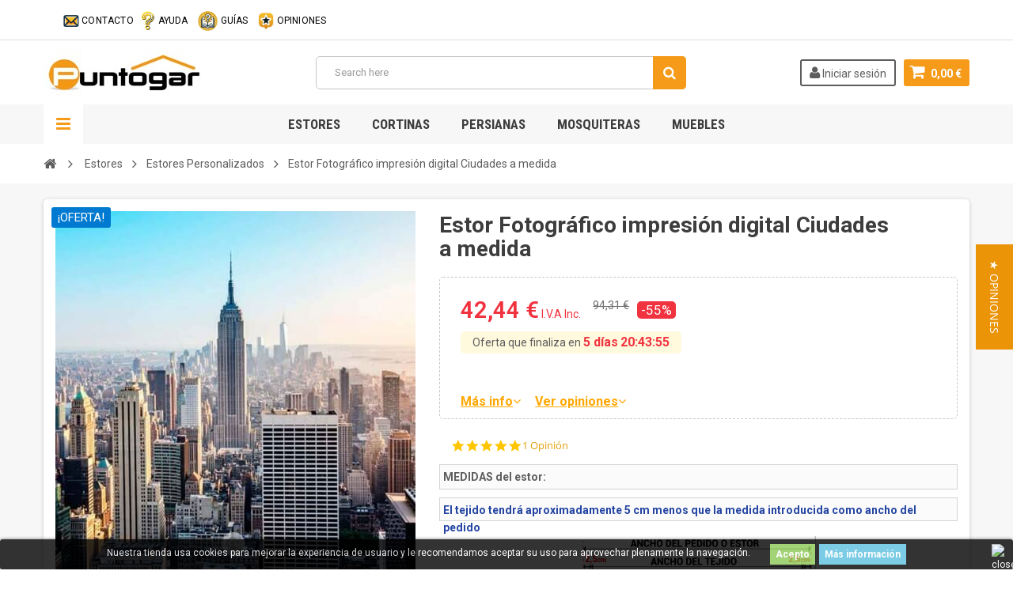

--- FILE ---
content_type: text/html; charset=utf-8
request_url: https://puntogar.com/810-esbd-estor-fotografico-screen-fibra-vidrio-5-sistema-38-y-43-mm-a-medida.html
body_size: 37934
content:
<!DOCTYPE HTML>
<!--[if lt IE 7]> <html class="no-js lt-ie9 lt-ie8 lt-ie7" lang="es-es"><![endif]-->
<!--[if IE 7]><html class="no-js lt-ie9 lt-ie8 ie7" lang="es-es"><![endif]-->
<!--[if IE 8]><html class="no-js lt-ie9 ie8" lang="es-es"><![endif]-->
<!--[if gt IE 8]> <html class="no-js ie9" lang="es-es"><![endif]-->
<html lang="es-es">
	<head>
		<meta charset="utf-8" />
		<title>ESBD - Estor enrollable fotográfico digital ciudades - A medida </title>

		<meta name="description" content="Pedir ESBD Online - Estor Fotográfico impresión digital ambiente ciudades, screen, translúcido u opaco - A Medida - en puntogar.com " />
		<meta name="generator" content="PrestaShop" />
		<meta name="robots" content="index,follow" />
		<meta name="viewport" content="width=device-width, minimum-scale=1, maximum-scale=1, initial-scale=1.0" />
		<meta name="apple-mobile-web-app-capable" content="yes" />
		<link rel="icon" type="image/vnd.microsoft.icon" href="/img/favicon.ico?1732104954" />
		<link rel="shortcut icon" type="image/x-icon" href="/img/favicon.ico?1732104954" />
        <link rel="preload" href='https://fonts.googleapis.com/css?family=Roboto:400,400italic,500,500italic,700,700italic&subset=latin,greek,cyrillic&display=swap' rel='stylesheet' type='text/css'>
        <link rel="preload" href='https://fonts.googleapis.com/css?family=Roboto+Condensed:400,700&subset=latin,greek,cyrillic&display=swap' rel='stylesheet' type='text/css'>
			<link rel="stylesheet" href="https://puntogar.com/themes/zro03/cache/v_297_fc3d3162c387aaf8e8e36cd7e2ce1963_all.css" type="text/css" media="all" />
			<link rel="stylesheet" href="https://puntogar.com/themes/zro03/cache/v_297_8276e17ac4c27497544d23a4758db59e_print.css" type="text/css" media="print" />
		<script type="text/javascript">/* <![CDATA[ */;var CUSTOMIZE_TEXTFIELD=1;var FancyboxI18nClose='Cerrar';var FancyboxI18nNext='Siguiente';var FancyboxI18nPrev='Anterior';var PS_CATALOG_MODE=false;var ajax_allowed=true;var ajaxsearch=true;var allowBuyWhenOutOfStock=true;var attribute_anchor_separator='-';var attributesCombinations=[{"id_attribute":"2828","attribute":"new_york_estor_personalizado_impresion_digital","id_attribute_group":"415","group":"ciudades_estor_personalizado_digital"},{"id_attribute":"2829","attribute":"venecia_estor_personalizado_impresion_digital","id_attribute_group":"415","group":"ciudades_estor_personalizado_digital"},{"id_attribute":"2830","attribute":"barcelona_estor_personalizado_impresion_digital","id_attribute_group":"415","group":"ciudades_estor_personalizado_digital"},{"id_attribute":"2831","attribute":"londres_estor_personalizado_impresion_digital","id_attribute_group":"415","group":"ciudades_estor_personalizado_digital"},{"id_attribute":"2832","attribute":"madrid_estor_personalizado_impresion_digital","id_attribute_group":"415","group":"ciudades_estor_personalizado_digital"},{"id_attribute":"2833","attribute":"paris_estor_personalizado_impresion_digital","id_attribute_group":"415","group":"ciudades_estor_personalizado_digital"},{"id_attribute":"2834","attribute":"foto_propia_cliente","id_attribute_group":"415","group":"ciudades_estor_personalizado_digital"}];var availableLaterValue='COMPRA AHORA!! Pocas unidades en stock';var availableNowValue='COMPRA AHORA!! Pocas unidades en stock';var baseDir='https://puntogar.com/';var baseUri='https://puntogar.com/';var blocksearch_type='top';var ceFrontendConfig={"isEditMode":"","stretchedSectionContainer":false,"is_rtl":false};var combinationImages={"74737":[{"id_image":"5065","id_product_attribute":"74737","legend":"NEWYORK-Empire-State-Building-1000x1000-Estor-Personalizado-Fotogr\u00e1fico-ciudades-a-medida"}],"74738":[{"id_image":"5066","id_product_attribute":"74738","legend":"VENECIA-barcas-1000x1000-Estor-Personalizado-Fotogr\u00e1fico-ciudades-a-medida"}],"74739":[{"id_image":"5067","id_product_attribute":"74739","legend":"BARCELONA-Sagrada-Familia-1000x1000-Estor-Personalizado-Fotogr\u00e1fico-ciudades-a-medida"}],"74740":[{"id_image":"5068","id_product_attribute":"74740","legend":"LONDRES-big-ben-Familia-1000x1000-Estor-Personalizado-Fotogr\u00e1fico-ciudades-a-medida"}],"74741":[{"id_image":"5070","id_product_attribute":"74741","legend":"MADRID-la-noche-ben-Familia-1000x1000-Estor-Personalizado-Fotogr\u00e1fico-ciudades-a-medida"}],"74742":[{"id_image":"5069","id_product_attribute":"74742","legend":"PARIS-Sena-ben-Familia-1000x1000-Estor-Personalizado-Fotogr\u00e1fico-ciudades-a-medida"}],"74743":[{"id_image":"2410","id_product_attribute":"74743","legend":"Fotografia cliente Estor Fotogr\u00e1fico Screen Fibra Vidrio 5% ''Sistema 38 y 43 mm'' - A medida"}]};var combinations={"74737":{"attributes_values":{"415":"New York"},"attributes":[2828],"price":0,"specific_price":{"id_specific_price":"458778","id_specific_price_rule":"57","id_cart":"0","id_product":"810","id_shop":"1","id_shop_group":"0","id_currency":"0","id_country":"0","id_group":"0","id_customer":"0","id_product_attribute":"0","price":"-1.000000","from_quantity":"1","reduction":"0.550000","reduction_tax":"0","reduction_type":"percentage","from":"2022-01-03 00:00:00","to":"2026-01-25 23:59:00","score":"48"},"ecotax":0,"weight":0,"quantity":199,"reference":"16POBDEFSFV5M3843","unit_impact":0,"minimal_quantity":"1","date_formatted":"","available_date":"","id_image":5065,"list":"'2828'"},"74738":{"attributes_values":{"415":"Venecia"},"attributes":[2829],"price":0,"specific_price":{"id_specific_price":"458778","id_specific_price_rule":"57","id_cart":"0","id_product":"810","id_shop":"1","id_shop_group":"0","id_currency":"0","id_country":"0","id_group":"0","id_customer":"0","id_product_attribute":"0","price":"-1.000000","from_quantity":"1","reduction":"0.550000","reduction_tax":"0","reduction_type":"percentage","from":"2022-01-03 00:00:00","to":"2026-01-25 23:59:00","score":"48"},"ecotax":0,"weight":0,"quantity":200,"reference":"16POBDEFSFV5M3843","unit_impact":0,"minimal_quantity":"1","date_formatted":"","available_date":"","id_image":5066,"list":"'2829'"},"74739":{"attributes_values":{"415":"Barcelona"},"attributes":[2830],"price":0,"specific_price":{"id_specific_price":"458778","id_specific_price_rule":"57","id_cart":"0","id_product":"810","id_shop":"1","id_shop_group":"0","id_currency":"0","id_country":"0","id_group":"0","id_customer":"0","id_product_attribute":"0","price":"-1.000000","from_quantity":"1","reduction":"0.550000","reduction_tax":"0","reduction_type":"percentage","from":"2022-01-03 00:00:00","to":"2026-01-25 23:59:00","score":"48"},"ecotax":0,"weight":0,"quantity":200,"reference":"16POBDEFSFV5M3843","unit_impact":0,"minimal_quantity":"1","date_formatted":"","available_date":"","id_image":5067,"list":"'2830'"},"74740":{"attributes_values":{"415":"Londres"},"attributes":[2831],"price":0,"specific_price":{"id_specific_price":"458778","id_specific_price_rule":"57","id_cart":"0","id_product":"810","id_shop":"1","id_shop_group":"0","id_currency":"0","id_country":"0","id_group":"0","id_customer":"0","id_product_attribute":"0","price":"-1.000000","from_quantity":"1","reduction":"0.550000","reduction_tax":"0","reduction_type":"percentage","from":"2022-01-03 00:00:00","to":"2026-01-25 23:59:00","score":"48"},"ecotax":0,"weight":0,"quantity":199,"reference":"16POBDEFSFV5M3843","unit_impact":0,"minimal_quantity":"1","date_formatted":"","available_date":"","id_image":5068,"list":"'2831'"},"74741":{"attributes_values":{"415":"Madrid"},"attributes":[2832],"price":0,"specific_price":{"id_specific_price":"458778","id_specific_price_rule":"57","id_cart":"0","id_product":"810","id_shop":"1","id_shop_group":"0","id_currency":"0","id_country":"0","id_group":"0","id_customer":"0","id_product_attribute":"0","price":"-1.000000","from_quantity":"1","reduction":"0.550000","reduction_tax":"0","reduction_type":"percentage","from":"2022-01-03 00:00:00","to":"2026-01-25 23:59:00","score":"48"},"ecotax":0,"weight":0,"quantity":197,"reference":"16POBDEFSFV5M3843","unit_impact":0,"minimal_quantity":"1","date_formatted":"","available_date":"","id_image":5070,"list":"'2832'"},"74742":{"attributes_values":{"415":"Paris"},"attributes":[2833],"price":0,"specific_price":{"id_specific_price":"458778","id_specific_price_rule":"57","id_cart":"0","id_product":"810","id_shop":"1","id_shop_group":"0","id_currency":"0","id_country":"0","id_group":"0","id_customer":"0","id_product_attribute":"0","price":"-1.000000","from_quantity":"1","reduction":"0.550000","reduction_tax":"0","reduction_type":"percentage","from":"2022-01-03 00:00:00","to":"2026-01-25 23:59:00","score":"48"},"ecotax":0,"weight":0,"quantity":200,"reference":"16POBDEFSFV5M3843","unit_impact":0,"minimal_quantity":"1","date_formatted":"","available_date":"","id_image":5069,"list":"'2833'"},"74743":{"attributes_values":{"415":"Foto propia"},"attributes":[2834],"price":0,"specific_price":{"id_specific_price":"458778","id_specific_price_rule":"57","id_cart":"0","id_product":"810","id_shop":"1","id_shop_group":"0","id_currency":"0","id_country":"0","id_group":"0","id_customer":"0","id_product_attribute":"0","price":"-1.000000","from_quantity":"1","reduction":"0.550000","reduction_tax":"0","reduction_type":"percentage","from":"2022-01-03 00:00:00","to":"2026-01-25 23:59:00","score":"48"},"ecotax":0,"weight":0,"quantity":198,"reference":"16POBDEFSFV5M3843","unit_impact":0,"minimal_quantity":"1","date_formatted":"","available_date":"","id_image":2410,"list":"'2834'"}};var combinationsFromController={"74737":{"attributes_values":{"415":"New York"},"attributes":[2828],"price":0,"specific_price":{"id_specific_price":"458778","id_specific_price_rule":"57","id_cart":"0","id_product":"810","id_shop":"1","id_shop_group":"0","id_currency":"0","id_country":"0","id_group":"0","id_customer":"0","id_product_attribute":"0","price":"-1.000000","from_quantity":"1","reduction":"0.550000","reduction_tax":"0","reduction_type":"percentage","from":"2022-01-03 00:00:00","to":"2026-01-25 23:59:00","score":"48"},"ecotax":0,"weight":0,"quantity":199,"reference":"16POBDEFSFV5M3843","unit_impact":0,"minimal_quantity":"1","date_formatted":"","available_date":"","id_image":5065,"list":"'2828'"},"74738":{"attributes_values":{"415":"Venecia"},"attributes":[2829],"price":0,"specific_price":{"id_specific_price":"458778","id_specific_price_rule":"57","id_cart":"0","id_product":"810","id_shop":"1","id_shop_group":"0","id_currency":"0","id_country":"0","id_group":"0","id_customer":"0","id_product_attribute":"0","price":"-1.000000","from_quantity":"1","reduction":"0.550000","reduction_tax":"0","reduction_type":"percentage","from":"2022-01-03 00:00:00","to":"2026-01-25 23:59:00","score":"48"},"ecotax":0,"weight":0,"quantity":200,"reference":"16POBDEFSFV5M3843","unit_impact":0,"minimal_quantity":"1","date_formatted":"","available_date":"","id_image":5066,"list":"'2829'"},"74739":{"attributes_values":{"415":"Barcelona"},"attributes":[2830],"price":0,"specific_price":{"id_specific_price":"458778","id_specific_price_rule":"57","id_cart":"0","id_product":"810","id_shop":"1","id_shop_group":"0","id_currency":"0","id_country":"0","id_group":"0","id_customer":"0","id_product_attribute":"0","price":"-1.000000","from_quantity":"1","reduction":"0.550000","reduction_tax":"0","reduction_type":"percentage","from":"2022-01-03 00:00:00","to":"2026-01-25 23:59:00","score":"48"},"ecotax":0,"weight":0,"quantity":200,"reference":"16POBDEFSFV5M3843","unit_impact":0,"minimal_quantity":"1","date_formatted":"","available_date":"","id_image":5067,"list":"'2830'"},"74740":{"attributes_values":{"415":"Londres"},"attributes":[2831],"price":0,"specific_price":{"id_specific_price":"458778","id_specific_price_rule":"57","id_cart":"0","id_product":"810","id_shop":"1","id_shop_group":"0","id_currency":"0","id_country":"0","id_group":"0","id_customer":"0","id_product_attribute":"0","price":"-1.000000","from_quantity":"1","reduction":"0.550000","reduction_tax":"0","reduction_type":"percentage","from":"2022-01-03 00:00:00","to":"2026-01-25 23:59:00","score":"48"},"ecotax":0,"weight":0,"quantity":199,"reference":"16POBDEFSFV5M3843","unit_impact":0,"minimal_quantity":"1","date_formatted":"","available_date":"","id_image":5068,"list":"'2831'"},"74741":{"attributes_values":{"415":"Madrid"},"attributes":[2832],"price":0,"specific_price":{"id_specific_price":"458778","id_specific_price_rule":"57","id_cart":"0","id_product":"810","id_shop":"1","id_shop_group":"0","id_currency":"0","id_country":"0","id_group":"0","id_customer":"0","id_product_attribute":"0","price":"-1.000000","from_quantity":"1","reduction":"0.550000","reduction_tax":"0","reduction_type":"percentage","from":"2022-01-03 00:00:00","to":"2026-01-25 23:59:00","score":"48"},"ecotax":0,"weight":0,"quantity":197,"reference":"16POBDEFSFV5M3843","unit_impact":0,"minimal_quantity":"1","date_formatted":"","available_date":"","id_image":5070,"list":"'2832'"},"74742":{"attributes_values":{"415":"Paris"},"attributes":[2833],"price":0,"specific_price":{"id_specific_price":"458778","id_specific_price_rule":"57","id_cart":"0","id_product":"810","id_shop":"1","id_shop_group":"0","id_currency":"0","id_country":"0","id_group":"0","id_customer":"0","id_product_attribute":"0","price":"-1.000000","from_quantity":"1","reduction":"0.550000","reduction_tax":"0","reduction_type":"percentage","from":"2022-01-03 00:00:00","to":"2026-01-25 23:59:00","score":"48"},"ecotax":0,"weight":0,"quantity":200,"reference":"16POBDEFSFV5M3843","unit_impact":0,"minimal_quantity":"1","date_formatted":"","available_date":"","id_image":5069,"list":"'2833'"},"74743":{"attributes_values":{"415":"Foto propia"},"attributes":[2834],"price":0,"specific_price":{"id_specific_price":"458778","id_specific_price_rule":"57","id_cart":"0","id_product":"810","id_shop":"1","id_shop_group":"0","id_currency":"0","id_country":"0","id_group":"0","id_customer":"0","id_product_attribute":"0","price":"-1.000000","from_quantity":"1","reduction":"0.550000","reduction_tax":"0","reduction_type":"percentage","from":"2022-01-03 00:00:00","to":"2026-01-25 23:59:00","score":"48"},"ecotax":0,"weight":0,"quantity":198,"reference":"16POBDEFSFV5M3843","unit_impact":0,"minimal_quantity":"1","date_formatted":"","available_date":"","id_image":2410,"list":"'2834'"}};var contentOnly=false;var currency={"id":1,"name":"Euro","iso_code":"EUR","iso_code_num":"978","sign":"\u20ac","blank":"1","conversion_rate":"1.000000","deleted":"0","format":"2","decimals":"1","active":"1","prefix":"","suffix":" \u20ac","id_shop_list":null,"force_id":false};var currencyBlank=1;var currencyFormat=2;var currencyRate=1;var currencySign='€';var currentDate='2026-01-20 03:14:56';var customerGroupWithoutTax=false;var customizationFields=false;var customizationId=null;var customizationIdMessage='Personalización n°';var default_eco_tax=0;var delete_txt='Eliminar';var displayDiscountPrice='1';var displayList=false;var displayPrice=0;var doesntExist='El producto no existe en este modelo. Por favor, elija otro.';var doesntExistNoMore='Este producto ya no está disponible';var doesntExistNoMoreBut='con éstas características, pero está disponible con otras opciones';var ecotaxTax_rate=0;var fieldRequired='Por favor rellene todos los campos requeridos antes de guardar la personalización.';var freeProductTranslation='¡Gratis!';var freeShippingTranslation='¡Envío gratuito!';var generated_date=1768875296;var getFinalDate_url='/modules/zerodeals/ajax_getFinalDate.php';var groupReduction=0;var hasDeliveryAddress=false;var highDPI=false;var idDefaultImage=5065;var id_lang=1;var id_product=810;var img_dir='https://puntogar.com/themes/zro03/img/';var img_prod_dir='https://puntogar.com/img/p/';var img_ps_dir='https://puntogar.com/img/';var instantsearch=false;var isGuest=0;var isLogged=0;var isMobile=false;var jqZoomEnabled=false;var maxQuantityToAllowDisplayOfLastQuantityMessage=0;var minimalQuantity=1;var noTaxForThisProduct=false;var oosHookJsCodeFunctions=[];var page_name='product';var priceDisplayMethod=0;var priceDisplayPrecision=2;var productAvailableForOrder=true;var productBasePriceTaxExcl=77.94;var productBasePriceTaxExcluded=77.94;var productBasePriceTaxIncl=94.3074;var productHasAttributes=true;var productPrice=42.43833;var productPriceTaxExcluded=77.94;var productPriceTaxIncluded=94.3074;var productPriceWithoutReduction=94.3074;var productReference='16POBDEEFOCDAD0810';var productShowPrice=true;var productUnitPriceRatio=0;var product_fileButtonHtml='Seleccione un archivo';var product_fileDefaultHtml='Fichero no seleccionado';var product_specific_price={"id_specific_price":"458778","id_specific_price_rule":"57","id_cart":"0","id_product":"810","id_shop":"1","id_shop_group":"0","id_currency":"0","id_country":"0","id_group":"0","id_customer":"0","id_product_attribute":"0","price":"-1.000000","from_quantity":"1","reduction":"0.550000","reduction_tax":"0","reduction_type":"percentage","from":"2022-01-03 00:00:00","to":"2026-01-25 23:59:00","score":"48"};var quantitiesDisplayAllowed=false;var quantityAvailable=0;var quickView=false;var reduction_percent=55;var reduction_price=0;var removingLinkText='eliminar este producto de mi carrito';var roundMode=2;var search_url='https://puntogar.com/buscar';var specific_currency=false;var specific_price=-1;var static_token='d796cf11a3954a15d04c0f261643af10';var stock_management=1;var taxRate=21;var toBeDetermined='To be determined';var token='d796cf11a3954a15d04c0f261643af10';var upToTxt='Hasta';var uploading_in_progress='En curso, espere un momento por favor ...';var usingSecureMode=true;var z_progress_bar=0;var z_scroll_top=1;var z_sidebar_mini_cart=1;var z_sticky_menu=1;/* ]]> */</script>

		<script type="text/javascript" src="https://puntogar.com/themes/zro03/cache/v_305_f77076266b2ebcf4590bb88b67275762.js"></script>
			
<style type="text/css">.znav-top .d-7 .category-item {
  width: 100%;
}
.znav-top .d-7 .category-item ul {
  display: flex;
  flex-wrap: wrap;
}
.znav-top .d-7 .category-item ul li {
  width: 50%;
}</style>
<!-- Zero Colors -->
<link href='https://fonts.googleapis.com/css?family=Roboto:400,400italic,700,700italic&subset=latin' rel='stylesheet' type='text/css'>
<link href='https://fonts.googleapis.com/css?family=Roboto+Condensed:400,700&subset=latin' rel='stylesheet' type='text/css'>
<style type="text/css">.content_scene_cat .content_scene .cat_desc a, a, .btn-link, .table td a.color-myaccount, .page-heading span.heading-counter, .content_sortPagiBar .display li a:hover i, .content_sortPagiBar .display_m li a:hover i, .content_sortPagiBar .display li.selected i, .content_sortPagiBar .display_m li.selected i, .cart_voucher #display_cart_vouchers span, p.payment_module a.cheque:after, p.payment_module a.bankwire:after, p.payment_module a.cash:after, #footer .about-us [class^="icon-"]:before, .rte .feature, .rte .feature2, #my-account ul.myaccount-link-list li a i {color: #f59b19} div.uploader span.action, .btn-default, .btn-default.disabled, .btn-default.disabled:hover, .btn-default.disabled:focus, .btn-default.disabled:active, .btn-default.disabled.active, .btn-default[disabled], .btn-default[disabled]:hover, .btn-default[disabled]:focus, .btn-default[disabled]:active, .btn-default[disabled].active, fieldset[disabled] .btn-default, fieldset[disabled] .btn-default:hover, fieldset[disabled] .btn-default:focus, fieldset[disabled] .btn-default:active, fieldset[disabled] .btn-default.active, input.button_mini:hover, input.button_small:hover, input.button:hover, input.button_large:hover, input.exclusive_mini:hover, input.exclusive_small:hover, input.exclusive:hover, input.exclusive_large:hover, a.button_mini:hover, a.button_small:hover, a.button:hover, a.button_large:hover, a.exclusive_mini:hover, a.exclusive_small:hover, a.exclusive:hover, a.exclusive_large:hover, .button.button-small, .button.ajax_add_to_cart_button, .top-pagination-content ul.pagination li.active > span, .bottom-pagination-content ul.pagination li.active > span, .shopping_cart > a:first-child, .currencies-block-content ul li.selected span, #languages-block-top ul li.selected span, #searchbox .btn.button-search, a.zrss, #footer .social-link .social-icons a:hover, #footer .social-link .social-icons a:active, #footer .social-link .social-icons a:focus, .rte .banner3:hover, .rte .feature:hover, .rte .feature2:hover, .box-info-product .exclusive, ul.product_base_list .hover-box .wishlist a, ul.product_base_list .hover-box .compare a, ul.product_base_list .hover-box .quickview a, #nprogress .bar, .languages-block-top ul li.selected span, .currencies-block-content ul li.selected span {background-color: #f59b19} .nav .open > a, .nav .open > a:hover, .nav .open > a:focus, a.thumbnail:hover, a.thumbnail:focus, .top-pagination-content ul.pagination li.active > span, .bottom-pagination-content ul.pagination li.active > span, .rte .feature:hover, .rte .feature2:hover, #thumbs_list li a:hover, #thumbs_list li a.shown {border-color: #f59b19} .nav .caret, #nprogress .spinner-icon {border-top-color: #f59b19} .nav .caret {border-bottom-color: #f59b19} #nprogress .spinner-icon {border-left-color: #f59b19} .button.button-small:hover, .button.button-small:focus, .button.button-small:active, .button.ajax_add_to_cart_button:hover, .button.ajax_add_to_cart_button:focus, .button.ajax_add_to_cart_button:active, .shopping_cart > a:first-child:hover, #layer_cart .layer_cart_cart .button-container .btn.continue:hover, #searchbox .btn.button-search:hover, .zmenu-nav ul li a > sup, #footer .scroll-top:hover a, .btn-default:hover, .btn-default:focus, .btn-default:active, .btn-default.active, .znav-top > li > a > sup, .zero-popupnewsletter .newsletter-form .button:hover, .box-info-product .exclusive:hover, .box-info-product .exclusive:focus, .box-info-product .exclusive:active, ul.product_base_list .hover-box .wishlist a:hover, ul.product_base_list .hover-box .compare a:hover, ul.product_base_list .hover-box .quickview a:hover {background-color: #f59b19} .header-order-detail .free-ship-text, .st-menu-close:hover {color: #f59b19} .content_scene_cat .content_scene .cat_desc a:hover, #cms #center_column #admin-action-cms p span, table#product_comparison .remove a:hover, table#product_comparison .comparison_unit_price, a:hover, a:focus, .btn-link:hover, .btn-link:focus, .product-name a:hover, .price, .product-price, .special-price, .product-price.special-price, ul.step li.step_current, .breadcrumb .breadcrumb-wrapper a:hover, .cart_delete a.cart_quantity_delete:hover, a.price_discount_delete:hover, #cart_summary tbody td.cart_total .price, #cart_summary tfoot td#total_price_container, .cart_voucher #display_cart_vouchers span:hover, #instant_search_results a.close:hover, .fancybox-skin .fancybox-close:hover, .cart_block .cart_block_list .remove_link a:hover, .cart_block .cart_block_list .ajax_cart_block_remove_link:hover, #layer_cart .layer_cart_cart .ajax_block_cart_total, #layer_cart .cross:hover, #categories_block_left li span.grower:hover + a, #categories_block_left li a:hover, #categories_block_left li a.selected, .sf-menu > li > ul > li > a:hover, #wishlist_block .ajax_cart_block_remove_link:hover, #module-blockwishlist-mywishlist .wishlistLinkTop ul.display_list a:hover, .block_wishlist_extra #wishlist_button_nopop:hover, #product_comments_block_tab div.comment .comment_details .title_block, #product_comments_block_tab div.comment .comment_details .comment-useful .total-advice, #productscategory_list .product-name a:hover, .zpost .name:hover, #zblog-category li a:hover, #zblog-category li a.selected, .zerodeals-countdown span, .header-services ul > li .icon, .header-services ul > li [class^="icon-"], .header-custom-links ul li .icon, .header-custom-links ul li [class^="icon-"], .header-sidebar-login ul li .icon, .header-sidebar-login ul li [class^="icon-"], .rte .feature2, .nivo-controlNav a, .theme-default .nivo-directionNav a, #my-account ul.myaccount-link-list li a:hover i, #order-opc .page-heading.step-num span, #view_scroll_left:hover:before, #view_scroll_right:hover:before, p.our_price_display, p.our_price_display .price, #listpage_content div.tree_top a:hover:before {color: #f13340} .button.ajax_add_to_cart_button.added > span:after, .price-percent-reduction, .shopping_cart .ajax_cart_quantity, #layer_cart .layer_cart_cart .button-container .btn.continue, #categories_block_left ul.tree > li > span.grower:hover + a:before, #categories_block_left ul.tree > li > a:hover:before, #zblog-category > .block_content > ul > li > a:hover:before, a.zrss:hover, .zmenu-nav ul li a:hover:before, #footer .scroll-top a, .rte .feature2:hover, .znav-top .category-item li a:hover:before, .zero-popupnewsletter .newsletter-form .button, .zero-popupnewsletter .newsletter-close, .box-info-product .exclusive.added:after, .slick-prev, .slick-next {background-color: #f13340} #categories_block_left ul.tree > li > span.grower:hover + a:before, #categories_block_left ul.tree > li > a:hover:before, #zblog-category > .block_content > ul > li > a:hover:before, .zmenu-nav ul li a:hover:before, .rte .feature2:hover, .znav-top .category-item li a:hover:before, .rte .banner2 a:before {border-color: #f13340} .nav a:hover .caret {border-top-color: #f13340} .nav a:hover .caret {border-bottom-color: #f13340} #footer .footer-bottom, #footer #newsletter_block_left .form-group .form-control, #footer .social-link .social-icons a {background-color: #ffffff} .button.ajax_add_to_cart_button, .btn-default, .box-info-product .exclusive, .button.button-small, ul.product_base_list .hover-box .wishlist a, ul.product_base_list .hover-box .compare a, ul.product_base_list .hover-box .quickview a {background-color: #f59b19} .button.ajax_add_to_cart_button:hover, .btn-default:hover, .box-info-product .exclusive:hover, .button.button-small:hover, ul.product_base_list .hover-box .wishlist a:hover, ul.product_base_list .hover-box .compare a:hover, ul.product_base_list .hover-box .quickview a:hover {background-color: #1e77c5} .price, .product-price, p.our_price_display .price, #cart_summary tbody td.cart_total .price {color: #f13340} .special-price, .product-price.special-price, #cart_summary tfoot td#total_price_container {color: #f13340} body {font-size: 14px} </style>

<style type="text/css">#yotpo-testimonials-product-reviews{
 white-space: normal;
}
@font-face {
    font-display: swap;
}
#product_condition{
display:none;
}
#product #product_reference {
display: none !important;
}
#reduction_amount_display {
display: none !important;
}
#wishlist_button_nopop 
{
display: none !important;
}
#manufacturers_block_left 
{
display: none !important;
}
#stores_block_left 
{
display: none !important;
}
.lnk_more
{
color: #d6d6d6 !important;
}

#subcategories ul {
  display: flex;
  flex-wrap: wrap;
}

.content_sortPagiBar .sortPagiBar label {
  margin-bottom: 0;
}
@media (min-width: 768px) and (max-width: 1199px) {
  .znav-top {
    margin-right: 0;
  }
  .znav-top > li {
    margin: 0;
  }
  .znav-top > li > a {
    padding-left: 10px;
    padding-right: 10px;
  }
}
@media (min-width: 768px) and (max-width: 991px) {
  .znav-top > li > a {
    padding-left: 5px;
    padding-right: 5px;
    font-size: 15px;
    letter-spacing: -0.25px;
  }
  header .header-left-nav .nav-icon {
    width: 34px;
  }
  header.sidebar-menu #searchbox {
    width: 30%;
  }
  .content_sortPagiBar .sortPagiBar #productsSortForm,
  .content_sortPagiBar .sortPagiBar .nbrItemPage {
    width: auto;
  }
}
.list-group-item {
    position: relative;
    font-size: 20px;
    display: block;
    padding: 10px 15px;
    margin-bottom: -5px;
    background-color: #fae7cd;
    border: 4px solid #f7f7f7;
}
#btnAddProduct.button.btn.exclusive {
    font-size: 20px;
    padding: 6px 25px; 
}

@media (max-width: 767px) {
.columns-3 ul.product_base_list.grid li.base_product {
  width: 50%;
}
ul.product_base_list.grid li.base_product .product-container .right-block .grid-bottom .button-grid,
ul.product_base_list.grid li.base_product .product-container .right-block .grid-bottom .grid-left-bottom {
  display: block;
  text-align: center;
}
ul.product_base_list.grid li.base_product .product-container .right-block .grid-bottom .button-grid .btn-default {
  line-height: 32px;
  font-size: 12px;
  margin-top: 10px;
}
.yotpo .standalone-bottomline .star-clickable {
  flex-wrap: wrap;
  justify-content: center;
}
.fancybox-nav span {
  visibility: visible;
}
}
.page-heading span.heading-counter {
  display: none;
}
.categoryextrafield a {
  color: inherit;
  font-weight: 700;
}
.categoryextrafield a:hover {
  text-decoration: underline;
}
.categoryextrafield a.read-more, .categoryextrafield a.read-less {
  color: #e8ebef;
}
.btn-primary {
  background-color: #f59b19
}

#mobile-mp-buttons .mb-mp-fixedbtn .btn-primary {
   width: 75%
}

@media (min-width: 1024px) {
  .ui-dialog {
    position: absolute; /* O usa fixed si quieres que esté fijo en la ventana */
    left: 500px;
    right: 500px;
  }
}
</style>
<script type="text/javascript">/* <![CDATA[ */;var yotpoAppkey="cVHj2mVM65Iw62JJjSDwWvaoKepWQpRZrx4TJC8O";function inIframe(){try{return window.self!==window.top;}catch(e){return true;}}
var inIframe=inIframe();if(inIframe){window['yotpo_testimonials_active']=true;}
if(document.addEventListener){$(window).load(function(){var e=document.createElement("script");e.type="text/javascript",e.async=true,e.defer=true,e.src="//staticw2.yotpo.com/"+yotpoAppkey+"/widget.js";var t=document.getElementsByTagName("script")[0];t.parentNode.insertBefore(e,t)});}
else if(document.attachEvent){document.attachEvent('DOMContentLoaded',function(){var e=document.createElement("script");e.type="text/javascript",e.async=true,e.defer,e.src="//staticw2.yotpo.com/"+yotpoAppkey+"/widget.js";var t=document.getElementsByTagName("script")[0];t.parentNode.insertBefore(e,t)});};/* ]]> */</script>

<style>
	.lgcookieslaw_banner {
		display: table;
		width:100%;
		position:fixed;
		left:0;
		repeat-x scroll left top;
		background: #000000;
		border-color: #000000;
		border-left: 1px solid #000000;
		border-radius: 3px 3px 3px 3px;
		border-right: 1px solid #000000;
		color: #FFFFFF !important;
		z-index: 99999;
		border-style: solid;
		border-width: 1px;
		margin: 0;
		outline: medium none;
		text-align: center;
		vertical-align: middle;
		text-shadow: 0 0 0 0;
		-webkit-box-shadow: 0px 1px 5px 0px #000000;
		-moz-box-shadow:    0px 1px 5px 0px #000000;
		box-shadow:         0px 1px 5px 0px #000000;
		font-size: 12px;
	
		bottom:0;;
		opacity:0.8;
	
	}

	.lgcookieslaw_banner > form
	{
		position:relative;
	}

	.lgcookieslaw_banner span.lgcookieslaw_btn
	{
		border-color: #8BC954 !important;
		background: #8BC954 !important;
		color: #FFFFFF !important;
		text-align: center;
		margin: 5px 0px 5px 0px;
		padding: 5px 7px;
		display: inline-block;
		border: 0;
		font-weight: bold;
		height: 26px;
		line-height: 16px;
		width: auto;
		font-size: 12px;
		cursor: pointer;
	}

	.lgcookieslaw_banner span:hover.lgcookieslaw_btn
	{
		moz-opacity:0.85;
		opacity: 0.85;
		filter: alpha(opacity=85);
	}

	.lgcookieslaw_banner a.lgcookieslaw_btn
	{
		border-color: #5BC0DE;
		background: #5BC0DE;
		color: #FFFFFF !important;
		margin: 5px 0px 5px 0px;
		text-align: center;
		padding: 5px 7px;
		display: inline-block;
		border: 0;
		font-weight: bold;
		height: 26px;
		line-height: 16px;
		width: auto;
		font-size: 12px;
	}

	@media (max-width: 768px) {
		.lgcookieslaw_banner span.lgcookieslaw_btn,
		.lgcookieslaw_banner a.lgcookieslaw_btn {
			height: auto;
		}
	}

	.lgcookieslaw_banner a:hover.lgcookieslaw_btn
	{
		moz-opacity:0.85;
		opacity: 0.85;
		filter: alpha(opacity=85);
	}

	.lgcookieslaw_close_banner_btn
	{
		cursor:pointer;
		height:21px;
		max-width:21px;
		width:21px;
	}

	.lgcookieslaw_container {
		display:table;
		margin: 0 auto;
	}

	.lgcookieslaw_button_container {
		display:table-cell;
		padding:0px;
		vertical-align: middle;
	}

	.lgcookieslaw_button_container div{
		display:table-cell;
		padding: 0px 5px 0px 0px;
		vertical-align: middle;
	}

	.lgcookieslaw_message {
		display:table-cell;
		font-size: 12px;
		padding:2px 25px 5px 5px;
		vertical-align: middle;
	}

	.lgcookieslaw_message p{
		margin: 0;
	}

	.lgcookieslaw_btn-close {
		position:absolute;
		right:5px;
		top:5px;
	}
</style>


<script type="text/javascript">/* <![CDATA[ */;function closeinfo()
{var obj=document.getElementById("lgcookieslaw_banner");obj.style.display='none';setCookie("__lglaw",1,31536000);}
function setCookie(cname,cvalue,exdays){var d=new Date();d.setTime(d.getTime()+(exdays*1000));var expires="expires="+d.toUTCString();document.cookie=cname+"="+cvalue+";"+expires+";path=/";}
function ready(fn){if(document.attachEvent?document.readyState==="complete":document.readyState!=="loading"){fn();}else{document.addEventListener('DOMContentLoaded',fn);}}
ready(function(){var banner=document.getElementById("lgcookieslaw_accept");if(banner!=null){banner.addEventListener("click",function(){closeinfo();});}});/* ]]> */</script>


    <!-- init DataLayer -->
    <script data-keepinline>
        var tagManagerId = 'GTM-WW2JRPM';
        var optimizeId = '';
        var gtmTrackingFeatures = {"gua":{"trackingId":"UA-87360674-1","cookieDomain":"auto","sendLimit":30,"siteSpeedSampleRate":1,"anonymizeIp":0,"userIdFeature":1,"linkAttribution":1,"remarketingFeature":1,"merchantPrefix":"","merchantSuffix":"","merchantVariant":"","businessDataFeature":0,"businessDataPrefix":"","businessDataVariant":"","crossDomainList":"","allowLinker":true,"clientId":0,"dimensions":{"ecommProdId":1,"ecommPageType":2,"ecommTotalValue":3,"ecommCategory":4,"dynxItemId":5,"dynxItemId2":6,"dynxPageType":7,"dynxTotalValue":8}},"googleAds":{"trackingId":881025886,"conversionLabel":"Nn_6CPm90ekBEN7GjaQD"},"bing":{"trackingId":""},"facebook":{"trackingId":"969394153195466","catalogPrefix":"","catalogSuffix":"","catalogVariant":""},"twitter":{"trackingId":""},"goals":{"signUp":1,"socialAction":1,"wishList":1,"coupon":1},"common":{"eventValues":{"signUpGoal":0,"socialAction":0,"wishList":0,"coupon":0},"cartAjax":1,"userId":null,"currencyCode":"EUR","langCode":"es","countryCode":"ES","maxLapse":10,"signUpTypes":["new customer","guest customer"],"isNewSignUp":false,"isGuest":0,"idShop":1,"token":"ad801c5b3485753d0b28432870a4880e"}};
        var checkDoNotTrack = 1;
        var disableInternalTracking = 0;
        var dataLayer = window.dataLayer || [];
        var dimensions = new Object();
        var initDataLayer = new Object();
        var gaCreate = new Object();
        var doNotTrack = (
            window.doNotTrack == "1" ||
            navigator.doNotTrack == "yes" ||
            navigator.doNotTrack == "1" ||
            navigator.msDoNotTrack == "1"
        );

        if (typeof gtmTrackingFeatures === 'object' && !disableInternalTracking) {
            if (gtmTrackingFeatures.gua.trackingId) {
                initDataLayer.gua = {
                    'trackingId': gtmTrackingFeatures.gua.trackingId,
                    'cookieDomain': gtmTrackingFeatures.gua.cookieDomain,
                    'allowLinker':  gtmTrackingFeatures.gua.allowLinker,
                    'siteSpeedSampleRate': gtmTrackingFeatures.gua.siteSpeedSampleRate,
                    'anonymizeIp': gtmTrackingFeatures.gua.anonymizeIp,
                    'linkAttribution': gtmTrackingFeatures.gua.linkAttribution,
                };

                if (gtmTrackingFeatures.gua.remarketingFeature) {
                    // assign index dimensions
                    dimensions.ecommProdId = gtmTrackingFeatures.gua.dimensions.ecommProdId;
                    dimensions.ecommPageType = gtmTrackingFeatures.gua.dimensions.ecommPageType;
                    dimensions.ecommTotalValue = gtmTrackingFeatures.gua.dimensions.ecommTotalValue;
                    dimensions.ecommCategory = gtmTrackingFeatures.gua.dimensions.ecommCategory;
                }

                if (gtmTrackingFeatures.gua.businessDataFeature) {
                    // assign index dimensions
                    dimensions.dynxItemId = gtmTrackingFeatures.gua.dimensions.dynxItemId;
                    dimensions.dynxItemId2 = gtmTrackingFeatures.gua.dimensions.dynxItemId2;
                    dimensions.dynxPageType = gtmTrackingFeatures.gua.dimensions.dynxPageType;
                    dimensions.dynxTotalValue = gtmTrackingFeatures.gua.dimensions.dynxTotalValue;
                }

                // assign index dimensions to data layer
                initDataLayer.gua.dimensions = dimensions;

                if (gtmTrackingFeatures.gua.userIdFeature) {
                    initDataLayer.gua.userId = gtmTrackingFeatures.common.userId;
                }

                if (gtmTrackingFeatures.gua.crossDomainList) {
                    initDataLayer.gua.crossDomainList = gtmTrackingFeatures.gua.crossDomainList;
                }

                // prepare gaCreate with same configuration than GTM
                gaCreate = {
                    'trackingId': gtmTrackingFeatures.gua.trackingId,
                    'allowLinker': true,
                    'cookieDomain': gtmTrackingFeatures.gua.cookieDomain
                };
            }

            if (gtmTrackingFeatures.googleAds.trackingId) {
                initDataLayer.googleAds = {
                    'conversionId' : gtmTrackingFeatures.googleAds.trackingId,
                    'conversionLabel' : gtmTrackingFeatures.googleAds.conversionLabel
                };
            }

            if (gtmTrackingFeatures.bing.trackingId) {
                initDataLayer.bing = {
                    'trackingId': gtmTrackingFeatures.bing.trackingId
                };
            }

            if (gtmTrackingFeatures.facebook.trackingId) {
                initDataLayer.facebook = {
                    'trackingId': gtmTrackingFeatures.facebook.trackingId
                };
            }

            if (gtmTrackingFeatures.twitter.trackingId) {
                initDataLayer.twitter = {
                    'trackingId': gtmTrackingFeatures.twitter.trackingId
                };
            }

            // init common values
            initDataLayer.common = {
                'currency' : gtmTrackingFeatures.common.currencyCode,
                'langCode' : gtmTrackingFeatures.common.langCode,
                'countryCode' : gtmTrackingFeatures.common.countryCode,
                'referrer' : document.referrer,
                'userAgent' : navigator.userAgent,
                'navigatorLang' : navigator.language,
                'doNotTrack' : (checkDoNotTrack && doNotTrack)
            };

            dataLayer.push(initDataLayer);
        }
    </script>
        <!-- Init Tag Manager script -->
    <script data-keepinline>
        if (!disableInternalTracking) {
            
            (function (w, d, s, l, i) {
                w[l] = w[l] || [];
                w[l].push({'gtm.start': new Date().getTime(), event: 'gtm.js'});
                var f = d.getElementsByTagName(s)[0];
                var j = d.createElement(s), dl = l !== 'dataLayer' ? '&l=' + l : '';
                j.async = true;
                j.src = 'https://www.googletagmanager.com/gtm.js?id=' + i + dl;
                f.parentNode.insertBefore(j, f);
            })(window, document, 'script', 'dataLayer', tagManagerId);
            
        }
    </script>

<!-- ProductVideo vars -->
<script type="text/javascript">/* <![CDATA[ */;var pv_force_thumb_size=1;var pv_disable_autosize=0;var pv_disable_replace=0;var pv_disable_img_hide=0;var pv_hide_image_container=0;var pv_side_position=0;var pv_thumb_add_width=0;var pv_image_zindex=999;var pv_load_delay=0;var pv_deep_select=0;var pv_thumb_dir=0;var pv_default=0;var pv_auto=0;var pv_limit=0;var pv_click_to_activate=1;var pv_custom_img_slider_refresh=0;var pv_custom_slider_sync=0;var pv_rel=0;var pv_cont=1;var pv_info=0;var pv_priv=1;var pv_loop=1;var pv_pos=2;var pv_vim_portrait=1;var PV_VIM_MUTED=0;var pv_vim_loop=1;var pv_vim_byline=1;var pv_vim_badge=1;var pv_vim_title=1;var pv_vim_autoplay=1;var pv_force_hide_preview=0;var pv_force_button=0;var pv_force_controls=0;var pv_force_close=0;var pv_no_padding=0;var pv_fancy_link=1;var pv_image_holder='';var pv_image_container='';var pv_videoholder_placement='';var pv_clt='li';var pv_custom_img_slider='0';var pv_custom_img_slider_selector='';var pv_custom_main_img_slider_selector='';var pv_click_behaviour_type='mousedown';var pv_list_cust_holder='';var pv_list_cust_button_holder='';var pv_list_cust_button_insert='1';var pv_list_cust_filter='';var pv_list_cust_selector='';var pv_vim_color='#00adef';var pv_burl='/';var pv_thumb_before='';var pv_thumb_after='';var pv_custom_main_img_slider_pre='';var pv_custom_main_img_slider_post='';var pv_video_list=false;/* ]]> */</script>

<!-- Video Microdata Start -->
<!-- Video Microdata End -->		
		<!--[if IE 8]>
		<script src="https://oss.maxcdn.com/libs/html5shiv/3.7.0/html5shiv.js"></script>
		<script src="https://oss.maxcdn.com/libs/respond.js/1.3.0/respond.min.js"></script>
		<![endif]-->
<!--

<script async>(function(s,u,m,o,j,v){j=u.createElement(m);v=u.getElementsByTagName(m)[0];j.async=1;j.src=o;j.dataset.sumoSiteId='07b9ca18286ca3416ac6af7577da1ae0525060a559bfe6f0d1552ef43190a03f';v.parentNode.insertBefore(j,v)})(window,document,'script','//load.sumo.com/');
</script>

-->
<script src="//pixel.convertize.io/3791.js" charset="UTF-8" defer></script>
<!--<script src="https://ajax.googleapis.com/ajax/libs/jquery/2.1.1/jquery.min.js"></script>-->
<!--<script src="https://cdnjs.cloudflare.com/ajax/libs/jquery/2.1.1/jquery.min.js"></script>-->
<script src="https://cdnjs.cloudflare.com/ajax/libs/jquery.lazyload/1.9.1/jquery.lazyload.min.js"></script>

<meta name="p:domain_verify" content="7c26aa9ad7caa4741966a1b02a2ee6e0"/>
	</head>
	<body id="product" class="product product-810 product-esbd-estor-fotografico-screen-fibra-vidrio-5-sistema-38-y-43-mm-a-medida category-28 category-estores-personalizados hide-left-column hide-right-column lang_es">

			                
        <div class="st-menu st-effect-left">
            <div class="st-menu-close">Close</div>
            <div id="nav_sidebar_content" class="nav-sidebar-content">
                <div class="st-menu-title">Men&uacute; Principal</div>
                <div id="sidebar_search_content" class="sidebar-search"></div>
                <!-- zeromanager_nav -->
<div class="zmenu-nav nav-megamenu">
  <ul>
  	<li>
		<a href="https://puntogar.com/estores-baratos-13">Estores
        </a>
	</li>
  	<li>
		<a href="https://puntogar.com/cortinas-58">Cortinas
        </a>
	</li>
  	<li>
		<a href="https://puntogar.com/persianas-12">Persianas
        </a>
	</li>
  	<li>
		<a href="https://puntogar.com/mosquiteras-baratas-79">Mosquiteras
        </a>
	</li>
  	<li>
		<a href="https://puntogar.com/muebles-29">Muebles
        </a>
	</li>
    </ul>
</div>

<!-- /zeromanager_nav -->


<!-- Block user information module NAV  -->
<div class="header-sidebar-login">
    <ul>
                <li><a class="account login" href="https://puntogar.com/mi-cuenta" rel="nofollow" title="Entrar a tu cuenta de cliente">
            <i class="icon icon-user"></i>SIGN IN
        </a></li>
        	</ul>
</div>
<!-- /Block usmodule NAV -->

                <div id="sidebar_language_content" class="sidebar-language"></div>
                <div id="sidebar_currency_content" class="sidebar-currency"></div>
            </div>
        </div>

        <div id="page" class="st-pusher ">
            <div class="header-container">
                <header id="header" class="sidebar-menu sidebar-minicart">
                    <div class="banner">
                        <link rel="stylesheet" href="/modules/creativeelements/views/css/ce/7020101.css?1764644021">        
        <div class="elementor elementor-7020101">
            <div class="elementor-inner">
                <div class="elementor-section-wrap">
                            <section data-id="2cnca05" class="elementor-element elementor-element-2cnca05 elementor-section-boxed elementor-section-height-default elementor-section-height-default elementor-section elementor-top-section" data-element_type="section">
        
                    <div class="elementor-container elementor-column-gap-default">
                <div class="elementor-row">
                <div data-id="7tn0o0q" class="elementor-element elementor-element-7tn0o0q elementor-column elementor-col-100 elementor-top-column" data-element_type="column">
            <div class="elementor-column-wrap elementor-element-populated">
                            <div class="elementor-widget-wrap">
                <div data-id="w8jpcu9" class="elementor-element elementor-element-w8jpcu9 elementor-widget elementor-widget-text-editor" data-element_type="text-editor.default">
                <div class="elementor-widget-container">
                    <div class="elementor-text-editor elementor-clearfix"><p><a href="https://puntogar.com/content/304-ayuda"><img src="https://puntogar.com/img/cms/Iconos/Screenshot_4.jpg" width="20" height="15" /> <span style="color: #000000;">CONTACTO</span></a>   <a href="https://puntogar.com/content/304-ayuda"><img src="https://puntogar.com/img/cms/Iconos/Ayuda.jpg" width="18" height="23" /> <span style="color: #000000;">AYUDA</span></a>    <a href="https://puntogar.com/content/307-guias-y-preguntas-frecuentes-sobre-productos"><img src="https://puntogar.com/img/cms/Iconos/guias de compra puntogar.jpg" width="25" height="25" /><span style="color: #000000;"> GUÍAS</span></a>    <a href="https://puntogar.com/content/55-opiniones"><img src="https://puntogar.com/img/cms/Iconos/Screenshot_9.jpg" alt="" width="20" height="20" /><span style="color: #000000;"> <span style="color: #000000;">OPINIONES</span></span></a></p></div>
                </div>
                </div>
                        </div>
            </div>
        </div>
                        </div>
            </div>
        </section>
                <section data-id="nxmoled" class="elementor-element elementor-element-nxmoled elementor-section-boxed elementor-section-height-default elementor-section-height-default elementor-section elementor-top-section" data-element_type="section">
        
                    <div class="elementor-container elementor-column-gap-default">
                <div class="elementor-row">
                <div data-id="xeaz4oh" class="elementor-element elementor-element-xeaz4oh elementor-column elementor-col-100 elementor-top-column" data-element_type="column">
            <div class="elementor-column-wrap">
                            <div class="elementor-widget-wrap">
                        </div>
            </div>
        </div>
                        </div>
            </div>
        </section>
                        </div>
            </div>
        </div>
        
                    </div>
                    <div class="main-header clearfix">
                    <div class="container">
                        <div class="header-element" id="header_logo">
                            <a href="https://puntogar.com/" title="Puntogar">
                                <img class="logo img-responsive" src="https://puntogar.com/img/puntogar-logo-1477527772.jpg" alt="Puntogar" width="200" height="60"/>
                            </a>
                        </div>

                        <!-- MODULE Block cart -->
<div class="header-element header-element-right shopping_cart_wrapper clearfix">
	<div class="shopping_cart">
		<a href="https://puntogar.com/pedido-rapido" title="Ver mi carrito de compra" rel="nofollow">
			<span class="icon-shopping-cart"></span>
			<span class="ajax_cart_quantity unvisible">0</span>
			<span class="ajax_cart_product_txt unvisible">Producto</span>
			<span class="ajax_cart_product_txt_s unvisible">Productos</span>
			<span class="ajax_cart_total unvisible">
							</span>
			<span class="ajax_cart_no_product">0,00 €</span>
					</a><span> </span>
					<div class="cart_block block exclusive" id="z_mini_cart_content">
                <div class="st-menu-title">Carrito</div>
				<div class="block_content">
					<!-- block list of products -->
					<div class="cart_block_list">
												<p class="cart_block_no_products">
							Ningún producto
						</p>
												<div class="cart-prices">
							<div class="cart-prices-line first-line">
								<span class="price cart_block_shipping_cost ajax_cart_shipping_cost unvisible">
																			 To be determined																	</span>
								<span class="unvisible">
									Transporte
								</span>
							</div>
																					<div class="cart-prices-line last-line">
								<span class="price cart_block_total ajax_block_cart_total">0,00 €</span>
								<span>Total</span>
							</div>
													</div>
						<p class="cart-buttons">
							<a id="button_order_cart" class="btn btn-default" href="https://puntogar.com/pedido-rapido" title="Confirmar" rel="nofollow">
								<span>
									Confirmar<i class="icon-chevron-right right"></i>
								</span>
							</a>
						</p>
					</div>
				</div>
			</div><!-- .cart_block -->
			</div>
</div>

	<div id="layer_cart">
		<div class="clearfix">
			<div class="layer_cart_product col-xs-12 col-md-6">
				<span class="cross" title="Cerrar ventana"></span>
				<div class="title">
					<i class="icon-check"></i>Producto añadido correctamente al carrito
				</div>
                <div class="product-container">
                    <div class="product-image-container layer_cart_img"></div>
                    <div class="layer_cart_product_info">
                        <span id="layer_cart_product_title" class="product-name"></span>
                        <span id="layer_cart_product_attributes"></span>
                        <div>
                            <span class="dark">Cantidad:</span>
                            <span id="layer_cart_product_quantity"></span>
                        </div>
                        <div>
                            <strong class="dark">Total</strong>
                            <span id="layer_cart_product_price" class="price product-price"></span>
                        </div>
                    </div>
                </div>
			</div>
			<div class="layer_cart_cart col-xs-12 col-md-6">
				<div class="title">
					<!-- Plural Case [both cases are needed because page may be updated in Javascript] -->
					<span class="ajax_cart_product_txt_s  unvisible">
						Hay <span class="ajax_cart_quantity">0</span> artículos en su carrito
					</span>
					<!-- Singular Case [both cases are needed because page may be updated in Javascript] -->
					<span class="ajax_cart_product_txt ">
						Hay 1 artículo en su carrito
					</span>
				</div>

				<div class="layer_cart_row">
					<strong class="dark">
						Total productos
																					(impto incl.)
																		</strong>
					<span class="price ajax_block_products_total">
											</span>
				</div>

								<div class="layer_cart_row">
					<strong class="dark unvisible">
						Total envío&nbsp;(impto incl.)					</strong>
					<span class="price ajax_cart_shipping_cost unvisible">
													 To be determined											</span>
				</div>
								<div class="layer_cart_row">
					<strong class="dark">
						Total
																					(impto incl.)
																		</strong>
					<span class="ajax_block_cart_total">
											</span>
				</div>
				<div class="button-container">
					<span class="continue btn btn-default" title="Seguir comprando">
						<span>
							<i class="icon-chevron-left left"></i>Seguir comprando
						</span>
					</span>
					<a class="btn btn-default" href="https://puntogar.com/pedido-rapido" title="Realizar pedido" rel="nofollow">
						<span>
							Realizar pedido<i class="icon-chevron-right right"></i>
						</span>
					</a>
				</div>
			</div>
		</div>
		<div class="crossseling"></div>
	</div> <!-- #layer_cart -->
	<div class="layer_cart_overlay"></div>

<!-- /MODULE Block cart -->

<!-- Block user information module HEADER -->
<div class="header-element header-element-right header-login hidden-xs">
	<ul>
			<li><a class="account login" href="https://puntogar.com/mi-cuenta" rel="nofollow" title="Entrar a tu cuenta de cliente">
			<i class="icon icon-user"></i> Iniciar sesión
		</a></li>
		</ul>
</div>
<!-- /Block user information module HEADER --><!-- Block languages module -->
<!-- /Block languages module -->
<!-- Block search module TOP -->
<div id="search_block_top" class="hidden-xs">
	<form id="searchbox" method="get" action="//puntogar.com/buscar" >
		<input type="hidden" name="controller" value="search" />
		<input type="hidden" name="orderby" value="position" />
		<input type="hidden" name="orderway" value="desc" />
		<input class="search_query form-control" type="text" id="search_query_top" name="search_query" placeholder="Search here" value="" />
		<button type="submit" name="submit_search" class="btn button-search">
			<span>Buscar</span>
		</button>
	</form>
</div>
<!-- /Block search module TOP --><!-- MODULE Zero - Mega Menu -->
<div class="zmega-menu hidden-xs">
<div id="zmegamenu" >
  <div class="mobile-title visible-xs">Menu</div>
  <ul class="znav-top clearfix">
  	<li class="m-1 plex ">
		<a href="https://puntogar.com/estores-baratos-13">Estores
		</a>
				<span class="mobile-toggle-plus"></span>
		<div class="dropdown zdropdown-2" style="background-color: #ffffff;">
			<div class="dropdown-bgimage" ></div>
			
									<div class="dropdown-content zcontent-2 d-1">
																			<div class="category-line">					<div class="category-item">
						<p class="category-title"><a href="https://puntogar.com/estores-screen-18" title="">Estores Screen</a></p>											</div>
																				<div class="category-item">
						<p class="category-title"><a href="https://puntogar.com/estores-sin-taladrar-73" title="">Estores sin taladrar</a></p>											</div>
					</div>										<div class="category-line">					<div class="category-item">
						<p class="category-title"><a href="https://puntogar.com/estores-traslucidos-20" title="">Estores Transl&uacute;cidos</a></p>											</div>
																				<div class="category-item">
						<p class="category-title"><a href="https://puntogar.com/estores-noche-y-dia-19" title="">Estores Noche y D&iacute;a</a></p>											</div>
					</div>										<div class="category-line">					<div class="category-item">
						<p class="category-title"><a href="https://puntogar.com/estores-enrollables-25" title="">Estores Enrollables</a></p>												<ul>
														<li><a href="https://puntogar.com/estores-enrollables-translucidos-175" title="">Estores Transl&uacute;cidos</a></li>
														<li><a href="https://puntogar.com/estores-enrollables-screen-172" title="">Estores Screen</a></li>
														<li><a href="https://puntogar.com/estores-enrollables-opacos-174" title="">Estores Opacos</a></li>
														<li><a href="https://puntogar.com/estores-enrollables-noche-y-dia-173" title="">Estores Noche y D&iacute;a</a></li>
														<li><a href="https://puntogar.com/estores-facil-fijacion-176" title="">Estores F&aacute;cil Fijaci&oacute;n</a></li>
														<li><a href="https://puntogar.com/estores-fotograficos-177" title="">Estores Fotogr&aacute;ficos</a></li>
														<li><a href="https://puntogar.com/estores-de-madera-204" title="">Estores de Madera</a></li>
														<li><a href="https://puntogar.com/estores-exteriores-208" title="">Estores Exteriores</a></li>
														<li><a href="https://puntogar.com/estores-autoenrollables-210" title="">Estores Autoenrollables</a></li>
														<li><a href="https://puntogar.com/estores-motorizados-211" title="">Estores Motorizados</a></li>
														<li><a href="https://puntogar.com/estores-fibra-de-vidrio-212" title="">Estores Fibra de Vidrio</a></li>
														<li><a href="https://puntogar.com/estores-bambu-221" title="">Estores de Bamb&uacute;</a></li>
													</ul>
											</div>
																				<div class="category-item">
						<p class="category-title"><a href="https://puntogar.com/estores-paqueto-187" title="">Estores Paqueto</a></p>											</div>
					</div>										<div class="category-line">					<div class="category-item">
						<p class="category-title"><a href="https://puntogar.com/estores-opacos-23" title="">Estores Opacos</a></p>											</div>
																				<div class="category-item">
						<p class="category-title"><a href="https://puntogar.com/estores-personalizados-28" title="">Estores Personalizados</a></p>											</div>
					</div>										<div class="category-line">					<div class="category-item">
						<p class="category-title"><a href="https://puntogar.com/estores-a-medida-183" title="">Estores a Medida</a></p>											</div>
																				<div class="category-item">
						<p class="category-title"><a href="https://puntogar.com/estores-medidas-estandar-170" title="">Estores Medidas Est&aacute;ndar</a></p>											</div>
					</div>										<div class="category-line">					<div class="category-item">
						<p class="category-title"><a href="https://puntogar.com/estores-venecianos-188" title="">Estores Venecianos</a></p>											</div>
																				<div class="category-item">
						<p class="category-title"><a href="https://puntogar.com/estores-plegables-200" title="">Estores Plegables</a></p>												<ul>
														<li><a href="https://puntogar.com/estores-con-varillas-219" title="">Estores Con Varillas</a></li>
														<li><a href="https://puntogar.com/estores-sin-varillas-220" title="">Estores Sin Varillas</a></li>
													</ul>
											</div>
					</div>										<div class="category-line">					<div class="category-item">
						<p class="category-title"><a href="https://puntogar.com/estores-infantiles-26" title="">Estores Infantiles</a></p>											</div>
																				<div class="category-item">
						<p class="category-title"><a href="https://puntogar.com/estores-juveniles-27" title="">Estores Juveniles</a></p>											</div>
					</div>										<div class="category-line">					<div class="category-item">
						<p class="category-title"><a href="https://puntogar.com/estores-cocina-181" title="">Estores Cocina</a></p>											</div>
					</div>														
							</div>
								</div>
			</li>
  	<li class="m-15 plex ">
		<a href="https://puntogar.com/cortinas-58">Cortinas
		</a>
				<span class="mobile-toggle-plus"></span>
		<div class="dropdown zdropdown-1" style="background-color: #ffffff;">
			<div class="dropdown-bgimage" ></div>
			
									<div class="dropdown-content zcontent-1 d-17">
																			<div class="category-line">					<div class="category-item">
						<p class="category-title"><a href="https://puntogar.com/cortinas-de-tela-166" title="">Cortinas de tela</a></p>											</div>
					</div>										<div class="category-line">					<div class="category-item">
						<p class="category-title"><a href="https://puntogar.com/cortinas-enrollables-57" title="">Cortinas enrollables</a></p>											</div>
					</div>										<div class="category-line">					<div class="category-item">
						<p class="category-title"><a href="https://puntogar.com/cortinas-verticales-59" title="">Cortinas verticales</a></p>											</div>
					</div>										<div class="category-line">					<div class="category-item">
						<p class="category-title"><a href="https://puntogar.com/cortinas-para-puertas-15" title="">Cortinas para Puertas</a></p>											</div>
					</div>										<div class="category-line">					<div class="category-item">
						<p class="category-title"><a href="https://puntogar.com/cortinas-venecianas-182" title="">Cortinas Venecianas</a></p>											</div>
					</div>										<div class="category-line">					<div class="category-item">
						<p class="category-title"><a href="https://puntogar.com/cortinas-antimoscas-95" title="">Cortinas antimoscas</a></p>												<ul>
														<li><a href="https://puntogar.com/Cortinas-de-pvc-97" title="">Cortinas PVC</a></li>
														<li><a href="https://puntogar.com/cortinas-de-aluminio-98" title="">Cortinas Aluminio</a></li>
														<li><a href="https://puntogar.com/cortinas-de-canutillo-207" title="">Cortinas de Canutillo</a></li>
														<li><a href="https://puntogar.com/accesorios-cortinas-antimoscas-133" title="">Accesorios Cortinas Antimoscas</a></li>
													</ul>
											</div>
					</div>										<div class="category-line">					<div class="category-item">
						<p class="category-title"><a href="https://puntogar.com/cortinas-de-tiras-96" title="">Cortinas de Tiras</a></p>											</div>
					</div>														
							</div>
								</div>
			</li>
  	<li class="m-3 plex ">
		<a href="https://puntogar.com/persianas-12">Persianas
		</a>
				<span class="mobile-toggle-plus"></span>
		<div class="dropdown zdropdown-1" style="background-color: #ffffff;">
			<div class="dropdown-bgimage" ></div>
			
									<div class="dropdown-content zcontent-1 d-2">
																			<div class="category-line">					<div class="category-item">
						<p class="category-title"><a href="https://puntogar.com/persianas-alicantinas-16" title="">Persianas Alicantinas</a></p>												<ul>
														<li><a href="https://puntogar.com/persianas-alicantinas-madera-179" title="">Persianas Alicantinas Madera</a></li>
														<li><a href="https://puntogar.com/persianas-alicantinas-pvc-178" title="">Persianas Alicantinas PVC</a></li>
														<li><a href="https://puntogar.com/rollos-persianas-alicantinas-222" title="">Rollos Persianas Alicantinas</a></li>
														<li><a href="https://puntogar.com/accesorios-alicantinas-134" title="">Accesorios Alicantinas</a></li>
													</ul>
											</div>
					</div>										<div class="category-line">					<div class="category-item">
						<p class="category-title"><a href="https://puntogar.com/persianas-enrollables-189" title="">Persianas Enrollables</a></p>												<ul>
														<li><a href="https://puntogar.com/persianas-madera-193" title="">Persianas Madera</a></li>
														<li><a href="https://puntogar.com/persianas-pvc-195" title="">Persianas PVC</a></li>
													</ul>
											</div>
					</div>										<div class="category-line">					<div class="category-item">
						<p class="category-title"><a href="https://puntogar.com/persianas-venecianas-17" title="">Persianas venecianas</a></p>												<ul>
														<li><a href="https://puntogar.com/venecianas-de-madera-223" title="">Venecianas de Madera</a></li>
														<li><a href="https://puntogar.com/venecianas-de-aluminio-224" title="">Venecianas de Aluminio</a></li>
														<li><a href="https://puntogar.com/venecianas-sin-taladrar-225" title="">Venecianas sin Taladrar</a></li>
														<li><a href="https://puntogar.com/accesorios-persianas-venecianas-226" title="">Accesorios Persianas Venecianas</a></li>
													</ul>
											</div>
					</div>										<div class="category-line">					<div class="category-item">
						<p class="category-title"><a href="https://puntogar.com/persianas-esterillas-159" title="">Persianas Esterillas</a></p>											</div>
					</div>														
							</div>
								</div>
			</li>
  	<li class="m-7 plex ">
		<a href="https://puntogar.com/mosquiteras-baratas-79">Mosquiteras
		</a>
				<span class="mobile-toggle-plus"></span>
		<div class="dropdown zdropdown-1" style="background-color: #ffffff;">
			<div class="dropdown-bgimage" ></div>
			
									<div class="dropdown-content zcontent-1 d-6">
																			<div class="category-line">					<div class="category-item">
						<p class="category-title"><a href="https://puntogar.com/mosquiteras-enrollables-93" title="">Mosquiteras enrollables </a></p>											</div>
					</div>										<div class="category-line">					<div class="category-item">
						<p class="category-title"><a href="https://puntogar.com/mosquiteras-correderas-94" title="">Mosquiteras correderas</a></p>											</div>
					</div>										<div class="category-line">					<div class="category-item">
						<p class="category-title"><a href="https://puntogar.com/mosquiteras-fijas-99" title="">Mosquiteras fijas</a></p>											</div>
					</div>										<div class="category-line">					<div class="category-item">
						<p class="category-title"><a href="https://puntogar.com/mosquiteras-plisadas-139" title="">Mosquiteras Plisadas</a></p>											</div>
					</div>										<div class="category-line">					<div class="category-item">
						<p class="category-title"><a href="https://puntogar.com/mosquiteras-para-puertas-140" title="">Mosquiteras para puertas</a></p>											</div>
					</div>										<div class="category-line">					<div class="category-item">
						<p class="category-title"><a href="https://puntogar.com/mosquiteras-para-ventanas-141" title="">Mosquiteras para Ventanas</a></p>											</div>
					</div>														
							</div>
								</div>
			</li>
  	<li class="m-5 plex ">
		<a href="https://puntogar.com/muebles-29">Muebles
		</a>
				<span class="mobile-toggle-plus"></span>
		<div class="dropdown zdropdown-1" style="background-color: #ffffff;">
			<div class="dropdown-bgimage" ></div>
			
									<div class="dropdown-content zcontent-2 d-7">
																			<div class="category-line">					<div class="category-item">
						<p class="category-title"><a href="https://puntogar.com/muebles-kit-100" title="">Muebles Kit</a></p>												<ul>
														<li><a href="https://puntogar.com/muebles-tv-117" title="">Muebles TV</a></li>
														<li><a href="https://puntogar.com/estanterias-baratas-114" title="">Estanter&iacute;as</a></li>
														<li><a href="https://puntogar.com/mueble-zapatero-107" title="">Muebles Zapateros</a></li>
														<li><a href="https://puntogar.com/mesas-elevables-112" title="">Mesas elevables</a></li>
														<li><a href="https://puntogar.com/mesitas-111" title="">Mesitas</a></li>
														<li><a href="https://puntogar.com/muebles-recibidor-119" title="">Muebles recibidor</a></li>
														<li><a href="https://puntogar.com/muebles-infantiles-116" title="">Muebles infantiles</a></li>
														<li><a href="https://puntogar.com/muebles-auxiliares-108" title="">Muebles auxiliares</a></li>
														<li><a href="https://puntogar.com/armarios-120" title="">Armarios</a></li>
														<li><a href="https://puntogar.com/comodas-109" title="">Comodas</a></li>
														<li><a href="https://puntogar.com/sinfonieres-110" title="">Sinfonieres</a></li>
														<li><a href="https://puntogar.com/conjunto-muebles-salon-118" title="">Conjunto sal&oacute;n</a></li>
														<li><a href="https://puntogar.com/mesas-comedor-113" title="">Mesas comedor</a></li>
														<li><a href="https://puntogar.com/escritorios-baratos-115" title="">Mesas Escritorio</a></li>
														<li><a href="https://puntogar.com/camas-124" title="">Camas</a></li>
														<li><a href="https://puntogar.com/cabezales-mesitas-125" title="">Cabezales + mesitas</a></li>
													</ul>
											</div>
					</div>														
							</div>
												<div class="dropdown-content zcontent-1 d-9">
																			<div class="category-line">					<div class="category-item">
						<p class="category-title"><a href="https://puntogar.com/muebles-modulares-101" title="">Muebles Modulares</a></p>												<ul>
														<li><a href="https://puntogar.com/muebles-modulares-salon-104" title="">Muebles Sal&oacute;n Modulares</a></li>
														<li><a href="https://puntogar.com/muebles-comedor-modulares-106" title="">Muebles Comedor Modulares</a></li>
														<li><a href="https://puntogar.com/estanterias-modulares-190" title="">Estanter&iacute;as modulares</a></li>
														<li><a href="https://puntogar.com/estanterias-infantiles-191" title="">Estanterias infantiles</a></li>
													</ul>
											</div>
					</div>														
							</div>
												<div class="dropdown-content zcontent-1 d-8">
																			<div class="category-line">					<div class="category-item">
						<p class="category-title"><a href="https://puntogar.com/sillas-80" title="">Sillas </a></p>												<ul>
														<li><a href="https://puntogar.com/sillas-madera-81" title="">Sillas Madera</a></li>
														<li><a href="https://puntogar.com/sillas-tapizadas-82" title="">Sillas Tapizadas</a></li>
														<li><a href="https://puntogar.com/sillas-hosteleria-89" title="">Sillas Hosteler&iacute;a</a></li>
														<li><a href="https://puntogar.com/sillas-de-enea-30" title="">Sillas Enea</a></li>
														<li><a href="https://puntogar.com/sillas-bar-87" title="">Sillas Bar</a></li>
														<li><a href="https://puntogar.com/sillas-rusticas-91" title="">Sillas R&uacute;sticas</a></li>
														<li><a href="https://puntogar.com/sillas-restaurante-88" title="">Sillas Restaurante</a></li>
														<li><a href="https://puntogar.com/sillas-cafeteria-90" title="">Sillas Cafeter&iacute;a</a></li>
														<li><a href="https://puntogar.com/sillas-pino-85" title="">Sillas Pino</a></li>
														<li><a href="https://puntogar.com/sillas-haya-86" title="">Sillas Haya</a></li>
													</ul>
											</div>
					</div>														
							</div>
												<div class="dropdown-content zcontent-1 d-10">
																			<div class="category-line">					<div class="category-item">
						<p class="category-title"><a href="https://puntogar.com/muebles-de-forja-192" title="">Muebles de Forja</a></p>												<ul>
														<li><a href="https://puntogar.com/cabeceros-de-forja-32" title="">Cabeceros de Forja</a></li>
														<li><a href="https://puntogar.com/mesitas-noche-forja-35" title="">Mesitas noche</a></li>
														<li><a href="https://puntogar.com/divan-sofa-cama-33" title="">Sof&aacute;-cama - Divanes</a></li>
														<li><a href="https://puntogar.com/descalzadores-banquetas-31" title="">Descalzadores - Banquetas</a></li>
														<li><a href="https://puntogar.com/literas-34" title="">Literas</a></li>
														<li><a href="https://puntogar.com/cubreradiadores-36" title="">Cubreradiadores</a></li>
													</ul>
											</div>
					</div>														
							</div>
								</div>
			</li>
    </ul>
</div>
</div>
			
<!-- /MODULE Zero - Mega Menu -->
<div id="lgcookieslaw_banner" class="lgcookieslaw_banner">
	
				<div class="lgcookieslaw_container">
						<div class="lgcookieslaw_message"><p>Nuestra tienda usa cookies para mejorar la experiencia de usuario y le recomendamos aceptar su uso para aprovechar plenamente la navegación.</p></div>
							<div class="lgcookieslaw_button_container">
					<div>
						
						<span id="lgcookieslaw_accept" class="lgcookieslaw_btn">Acepto</span>
					</div>
					<div>
						<a id="lgcookieslaw_info" class="lgcookieslaw_btn"  target="_blank"  href="https://puntogar.com/content/7-las-cookies" >
							Más información
						</a>
					</div>
				</div>
					</div>
							<div id="lgcookieslaw_close" class="lgcookieslaw_btn-close">
				<img src="/modules/lgcookieslaw/views/img/close.png" alt="close" class="lgcookieslaw_close_banner_btn" onclick="closeinfo();">
			</div>
			
</div>

                        <div class="header-left-nav" id="left_nav_trigger">
                            <a class="nav-icon">Navegaci&oacute;n</a>
                        </div>                        
                    </div>
                    </div>
                    <div class="affix-placeholder"></div>
                    <div class="header-bottom clearfix">
                                                    
<!-- Breadcrumb -->
<div class="breadcrumb clearfix">
<div class="container">
<div class="breadcrumb-wrapper">
	<a class="home" href="https://puntogar.com/" title="Volver a Inicio"><i class="icon-home"></i></a>
			<span class="navigation-pipe">&gt;</span>
					<span class="navigation_page"><span itemscope itemtype="http://schema.org/Breadcrumb"><a itemprop="url" href="https://puntogar.com/estores-baratos-13" title="Estores" ><span itemprop="title">Estores</span></a></span><span class="navigation-pipe">></span><span itemscope itemtype="http://schema.org/Breadcrumb"><a itemprop="url" href="https://puntogar.com/estores-personalizados-28" title="Estores Personalizados" ><span itemprop="title">Estores Personalizados</span></a></span><span class="navigation-pipe">></span>Estor Fotográfico impresión digital Ciudades a medida</span>
			</div>
</div>
</div>
<!-- /Breadcrumb -->

                                            </div>
                </header>
            </div>
            <div class="columns-container">
                <div id="columns">
                    <div id="top_column" class="top_column"></div>

                    <div class="container">
                    <div class="row">
                    <div class="left_center">
                                                                        <div id="center_column" class="center_column col-xs-12 col-sm-12">
	<script src="https://cdn.onesignal.com/sdks/OneSignalSDK.js" async=""></script>
<script>
  var OneSignal = window.OneSignal || [];
  OneSignal.push(function() {
    OneSignal.init({
      appId: "baa690af-2922-438c-9bc1-b37d3c8484f9",
    });
  });
</script>


							<div itemscope itemtype="https://schema.org/Product">
	<meta itemprop="url" content="https://puntogar.com/810-esbd-estor-fotografico-screen-fibra-vidrio-5-sistema-38-y-43-mm-a-medida.html">
	<div class="primary_block">
				        <div class="row">
		<!-- left infos-->
		<div class="pb-left-column col-xs-12 col-sm-5">
			<!-- product img-->
			<div id="image-scroll">
			<div id="image-block" class="clearfix">
			<div class="middle-content">
													<span class="sale-box no-print">
						<span class="sale-label">&iexcl;Oferta!</span>
					</span>
													<span id="view_full_size">
													<img id="bigpic" itemprop="image" src="https://puntogar.com/5065-large_default/esbd-estor-fotografico-screen-fibra-vidrio-5-sistema-38-y-43-mm-a-medida.jpg" title="NEWYORK-Empire-State-Building-1000x1000-Estor-Personalizado-Fotográfico-ciudades-a-medida" alt="NEWYORK-Empire-State-Building-1000x1000-Estor-Personalizado-Fotográfico-ciudades-a-medida" width="455" height="455"/>
															<span class="span_link no-print" title="Ver m&aacute;s grande" data-toggle="tooltip" data-placement="top">Ver m&aacute;s grande</span>
																		</span>
							</div>
			</div> <!-- end image-block -->
							<!-- thumbnails -->
				<div id="views_block" class="clearfix ">
											<span class="view_scroll_spacer">
							<a id="view_scroll_left" class="" title="Otras vistas" href="javascript:{}">
								Anterior
							</a>
						</span>
										<div id="thumbs_list">
						<ul id="thumbs_list_frame" class="pre_load_images">
																																																						<li id="thumbnail_2405">
									<a href="https://puntogar.com/2405-thickbox_default/esbd-estor-fotografico-screen-fibra-vidrio-5-sistema-38-y-43-mm-a-medida.jpg"	data-fancybox-group="other-views" class="fancybox" title="Comedor skyline Estor Fotográfico Screen Fibra Vidrio 5% &#039;&#039;Sistema 38 y 43 mm&#039;&#039; - A medida">
										<img class="img-responsive" id="thumb_2405" src="https://puntogar.com/2405-cart_default/esbd-estor-fotografico-screen-fibra-vidrio-5-sistema-38-y-43-mm-a-medida.jpg" alt="Comedor skyline Estor Fotográfico Screen Fibra Vidrio 5% &#039;&#039;Sistema 38 y 43 mm&#039;&#039; - A medida" title="Comedor skyline Estor Fotográfico Screen Fibra Vidrio 5% &#039;&#039;Sistema 38 y 43 mm&#039;&#039; - A medida" height="90" width="90" itemprop="image" />
									</a>
								</li>
																																																<li id="thumbnail_5065">
									<a href="https://puntogar.com/5065-thickbox_default/esbd-estor-fotografico-screen-fibra-vidrio-5-sistema-38-y-43-mm-a-medida.jpg"	data-fancybox-group="other-views" class="fancybox shown" title="NEWYORK-Empire-State-Building-1000x1000-Estor-Personalizado-Fotográfico-ciudades-a-medida">
										<img class="img-responsive" id="thumb_5065" src="https://puntogar.com/5065-cart_default/esbd-estor-fotografico-screen-fibra-vidrio-5-sistema-38-y-43-mm-a-medida.jpg" alt="NEWYORK-Empire-State-Building-1000x1000-Estor-Personalizado-Fotográfico-ciudades-a-medida" title="NEWYORK-Empire-State-Building-1000x1000-Estor-Personalizado-Fotográfico-ciudades-a-medida" height="90" width="90" itemprop="image" />
									</a>
								</li>
																																																<li id="thumbnail_5066">
									<a href="https://puntogar.com/5066-thickbox_default/esbd-estor-fotografico-screen-fibra-vidrio-5-sistema-38-y-43-mm-a-medida.jpg"	data-fancybox-group="other-views" class="fancybox" title="VENECIA-barcas-1000x1000-Estor-Personalizado-Fotográfico-ciudades-a-medida">
										<img class="img-responsive" id="thumb_5066" src="https://puntogar.com/5066-cart_default/esbd-estor-fotografico-screen-fibra-vidrio-5-sistema-38-y-43-mm-a-medida.jpg" alt="VENECIA-barcas-1000x1000-Estor-Personalizado-Fotográfico-ciudades-a-medida" title="VENECIA-barcas-1000x1000-Estor-Personalizado-Fotográfico-ciudades-a-medida" height="90" width="90" itemprop="image" />
									</a>
								</li>
																																																<li id="thumbnail_5067">
									<a href="https://puntogar.com/5067-thickbox_default/esbd-estor-fotografico-screen-fibra-vidrio-5-sistema-38-y-43-mm-a-medida.jpg"	data-fancybox-group="other-views" class="fancybox" title="BARCELONA-Sagrada-Familia-1000x1000-Estor-Personalizado-Fotográfico-ciudades-a-medida">
										<img class="img-responsive" id="thumb_5067" src="https://puntogar.com/5067-cart_default/esbd-estor-fotografico-screen-fibra-vidrio-5-sistema-38-y-43-mm-a-medida.jpg" alt="BARCELONA-Sagrada-Familia-1000x1000-Estor-Personalizado-Fotográfico-ciudades-a-medida" title="BARCELONA-Sagrada-Familia-1000x1000-Estor-Personalizado-Fotográfico-ciudades-a-medida" height="90" width="90" itemprop="image" />
									</a>
								</li>
																																																<li id="thumbnail_5068">
									<a href="https://puntogar.com/5068-thickbox_default/esbd-estor-fotografico-screen-fibra-vidrio-5-sistema-38-y-43-mm-a-medida.jpg"	data-fancybox-group="other-views" class="fancybox" title="LONDRES-big-ben-Familia-1000x1000-Estor-Personalizado-Fotográfico-ciudades-a-medida">
										<img class="img-responsive" id="thumb_5068" src="https://puntogar.com/5068-cart_default/esbd-estor-fotografico-screen-fibra-vidrio-5-sistema-38-y-43-mm-a-medida.jpg" alt="LONDRES-big-ben-Familia-1000x1000-Estor-Personalizado-Fotográfico-ciudades-a-medida" title="LONDRES-big-ben-Familia-1000x1000-Estor-Personalizado-Fotográfico-ciudades-a-medida" height="90" width="90" itemprop="image" />
									</a>
								</li>
																																																<li id="thumbnail_5070">
									<a href="https://puntogar.com/5070-thickbox_default/esbd-estor-fotografico-screen-fibra-vidrio-5-sistema-38-y-43-mm-a-medida.jpg"	data-fancybox-group="other-views" class="fancybox" title="MADRID-la-noche-ben-Familia-1000x1000-Estor-Personalizado-Fotográfico-ciudades-a-medida">
										<img class="img-responsive" id="thumb_5070" src="https://puntogar.com/5070-cart_default/esbd-estor-fotografico-screen-fibra-vidrio-5-sistema-38-y-43-mm-a-medida.jpg" alt="MADRID-la-noche-ben-Familia-1000x1000-Estor-Personalizado-Fotográfico-ciudades-a-medida" title="MADRID-la-noche-ben-Familia-1000x1000-Estor-Personalizado-Fotográfico-ciudades-a-medida" height="90" width="90" itemprop="image" />
									</a>
								</li>
																																																<li id="thumbnail_5069">
									<a href="https://puntogar.com/5069-thickbox_default/esbd-estor-fotografico-screen-fibra-vidrio-5-sistema-38-y-43-mm-a-medida.jpg"	data-fancybox-group="other-views" class="fancybox" title="PARIS-Sena-ben-Familia-1000x1000-Estor-Personalizado-Fotográfico-ciudades-a-medida">
										<img class="img-responsive" id="thumb_5069" src="https://puntogar.com/5069-cart_default/esbd-estor-fotografico-screen-fibra-vidrio-5-sistema-38-y-43-mm-a-medida.jpg" alt="PARIS-Sena-ben-Familia-1000x1000-Estor-Personalizado-Fotográfico-ciudades-a-medida" title="PARIS-Sena-ben-Familia-1000x1000-Estor-Personalizado-Fotográfico-ciudades-a-medida" height="90" width="90" itemprop="image" />
									</a>
								</li>
																																																<li id="thumbnail_2410" class="last">
									<a href="https://puntogar.com/2410-thickbox_default/esbd-estor-fotografico-screen-fibra-vidrio-5-sistema-38-y-43-mm-a-medida.jpg"	data-fancybox-group="other-views" class="fancybox" title="Fotografia cliente Estor Fotográfico Screen Fibra Vidrio 5% &#039;&#039;Sistema 38 y 43 mm&#039;&#039; - A medida">
										<img class="img-responsive" id="thumb_2410" src="https://puntogar.com/2410-cart_default/esbd-estor-fotografico-screen-fibra-vidrio-5-sistema-38-y-43-mm-a-medida.jpg" alt="Fotografia cliente Estor Fotográfico Screen Fibra Vidrio 5% &#039;&#039;Sistema 38 y 43 mm&#039;&#039; - A medida" title="Fotografia cliente Estor Fotográfico Screen Fibra Vidrio 5% &#039;&#039;Sistema 38 y 43 mm&#039;&#039; - A medida" height="90" width="90" itemprop="image" />
									</a>
								</li>
																			</ul>
					</div> <!-- end thumbs_list -->
											<a id="view_scroll_right" title="Otras vistas" href="javascript:{}">
							Siguiente
						</a>
									</div> <!-- end views-block -->
				<!-- end thumbnails -->
										<p class="resetimg clear no-print">
					<span id="wrapResetImages" style="display: none;">
						<a href="https://puntogar.com/810-esbd-estor-fotografico-screen-fibra-vidrio-5-sistema-38-y-43-mm-a-medida.html" data-id="resetImages">
							<i class="icon-repeat"></i>
							Mostrar todas las im&aacute;genes
						</a>
					</span>
				</p>
						</div>
		</div> <!-- end pb-left-column -->
		<!-- end left infos-->
		<!-- center infos -->
		<div class="pb-center-column col-xs-12 col-sm-7">
			<h1 class="product-name" itemprop="name">Estor Fotográfico impresión digital Ciudades a medida</h1>
            			<p id="product_reference">
				<label>Referencia: </label>
				<span class="editable" itemprop="sku" content="16POBDEEFOCDAD0810"></span>
			</p>
						<p id="product_condition">
				<label>Condici&oacute;n: </label>
									<link itemprop="itemCondition" href="https://schema.org/NewCondition"/>
					<span class="editable">Nuevo</span>
				 
			</p>
										<div id="short_description_block">
											<div id="short_description_content" class="rte align_justify" itemprop="description"><h2><strong>Estor enrollable </strong>Fotográfico <strong>Ciudades impresión digital personalizado a medida<br /></strong></h2></div>
					
											<p class="buttons_bottom_block">
							<a href="javascript:{}" class="button">
								M&aacute;s detalles
							</a>
						</p>
									</div> <!-- end short_description_block -->
									<!-- availability or doesntExist -->
			<p id="availability_statut">
				
				<span id="availability_value" class="label label-success">COMPRA AHORA!! Pocas unidades en stock</span>
			</p>
											<p class="warning_inline" id="last_quantities" style="display: none" >Advertencia: &iexcl;&Uacute;ltimos art&iacute;culos en inventario!</p>
						<p id="availability_date" style="display: none;">
				<span id="availability_date_label">Disponible el: </span>
				<span id="availability_date_value"></span>
			</p>
            
            <!-- Product form -->
            			<!-- add to cart form-->
            <div class="box-info-product">
                <form id="buy_block" action="https://puntogar.com/carrito" method="post">
                    <!-- hidden datas -->
                    <p class="hidden">
                        <input type="hidden" name="token" value="d796cf11a3954a15d04c0f261643af10" />
                        <input type="hidden" name="id_product" value="810" id="product_page_product_id" />
                        <input type="hidden" name="add" value="1" />
                        <input type="hidden" name="id_product_attribute" id="idCombination" value="" />
                    </p>				
					<div class="content_prices clearfix">
													<!-- prices -->
							<div>
								<p class="our_price_display" itemprop="offers" itemscope itemtype="https://schema.org/Offer"><link itemprop="availability" href="https://schema.org/InStock"/><span id="our_price_display" class="price" itemprop="price" content="42.43833">42,44 €</span> I.V.A Inc.<meta itemprop="priceCurrency" content="EUR" /></p>
                                <p id="old_price"><span id="old_price_display"><span class="price">94,31 €</span> I.V.A Inc.</span></p>
								<p id="reduction_percent" ><span id="reduction_percent_display">-55%</span></p>
								<p id="reduction_amount"  style="display:none"><span id="reduction_amount_display"></span></p>								
															</div> <!-- end prices -->
																											 
						
                        
                        <!-- MODULE Zero - Daily Deals -->
<div class="zcountdown-box zerodeals-product clearfix">
	
<div class="zerodeals-countdown zcountdown" data-countdown="1769381940000">
	Oferta que finaliza en <span>%-D d&iacute;as</span> <span>%H:%M:%S</span>
</div>
</div>
<!-- /MODULE Zero - Daily Deals -->

						<div class="clear"></div>
					</div> <!-- end content_prices -->
					<div class="product_attributes clearfix">
													<!-- attributes -->
							<div id="attributes">
								<div class="clearfix"></div>
																											<fieldset class="attribute_fieldset">
											<label class="attribute_label" >Ciudades&nbsp;</label>
																						<div class="attribute_list">
																									<ul id="color_to_pick_list" class="clearfix">
																																																										<li class="selected">
																<a href="https://puntogar.com/810-esbd-estor-fotografico-screen-fibra-vidrio-5-sistema-38-y-43-mm-a-medida.html" id="color_2828" name="New York" class="color_pick selected" title="New York">
																																			<img src="/img/co/2828.jpg" alt="New York" title="New York" width="20" height="20" />
																																	</a>
															</li>
																																																																																										<li>
																<a href="https://puntogar.com/810-esbd-estor-fotografico-screen-fibra-vidrio-5-sistema-38-y-43-mm-a-medida.html" id="color_2829" name="Venecia" class="color_pick" title="Venecia">
																																			<img src="/img/co/2829.jpg" alt="Venecia" title="Venecia" width="20" height="20" />
																																	</a>
															</li>
																																																											<li>
																<a href="https://puntogar.com/810-esbd-estor-fotografico-screen-fibra-vidrio-5-sistema-38-y-43-mm-a-medida.html" id="color_2830" name="Barcelona" class="color_pick" title="Barcelona">
																																			<img src="/img/co/2830.jpg" alt="Barcelona" title="Barcelona" width="20" height="20" />
																																	</a>
															</li>
																																																											<li>
																<a href="https://puntogar.com/810-esbd-estor-fotografico-screen-fibra-vidrio-5-sistema-38-y-43-mm-a-medida.html" id="color_2831" name="Londres" class="color_pick" title="Londres">
																																			<img src="/img/co/2831.jpg" alt="Londres" title="Londres" width="20" height="20" />
																																	</a>
															</li>
																																																											<li>
																<a href="https://puntogar.com/810-esbd-estor-fotografico-screen-fibra-vidrio-5-sistema-38-y-43-mm-a-medida.html" id="color_2832" name="Madrid" class="color_pick" title="Madrid">
																																			<img src="/img/co/2832.jpg" alt="Madrid" title="Madrid" width="20" height="20" />
																																	</a>
															</li>
																																																											<li>
																<a href="https://puntogar.com/810-esbd-estor-fotografico-screen-fibra-vidrio-5-sistema-38-y-43-mm-a-medida.html" id="color_2833" name="Paris" class="color_pick" title="Paris">
																																			<img src="/img/co/2833.jpg" alt="Paris" title="Paris" width="20" height="20" />
																																	</a>
															</li>
																																																											<li>
																<a href="https://puntogar.com/810-esbd-estor-fotografico-screen-fibra-vidrio-5-sistema-38-y-43-mm-a-medida.html" id="color_2834" name="Foto propia" class="color_pick" title="Foto propia">
																																			<img src="/img/co/2834.jpg" alt="Foto propia" title="Foto propia" width="20" height="20" />
																																	</a>
															</li>
																																										</ul>
													<input type="hidden" class="color_pick_hidden" name="group_415" value="2828" />
																							</div> <!-- end attribute_list -->
										</fieldset>
																								</div> <!-- end attributes -->
												<!-- quantity wanted -->
												<p id="quantity_wanted_p">
							<label for="quantity_wanted">Cantidad</label>
							<input type="number" min="1" name="qty" id="quantity_wanted" class="text" value="1" />
							<a href="#" data-field-qty="qty" class="btn btn-default button-minus product_quantity_down">
								<span><i class="icon-minus"></i></span>
							</a>
							<a href="#" data-field-qty="qty" class="btn btn-default button-plus product_quantity_up">
								<span><i class="icon-plus"></i></span>
							</a>
							<span class="clearfix"></span>
						</p>
												<!-- minimal quantity wanted -->
						<p id="minimal_quantity_wanted_p" style="display: none;">
							La cantidad m&iacute;nima en el pedido de compra para el producto es <b id="minimal_quantity_label">1</b>
						</p>
					</div> <!-- end product_attributes -->
					<div class="box-cart-bottom clearfix">
						<div>
							<p id="add_to_cart" class="buttons_bottom_block no-print">
								<button type="submit" name="Submit" class="btn exclusive">
									<span><i class="icon icon-plus"></i> A&ntilde;adir a la cesta</span>
								</button>
							</p>
						</div>
						<!-- Block Mega Product -->
<div id="megaproduct">
<div id="helpmegaproduct" style="display:none"></div>
</div>


<a class="mpinfoerror" style="display:none"></a>
<div id="megaproducterror" class="" style="display:none">
	<span id="mpErrorText"></span>
	
	<table id="table_limits" class="table">
	<thead>
		<th></th>
		<th>Min.</th>
		<th>Max.</th>
			</thead>
	<tbody>
						<tr>
			<td><span class="mpErrorTableLabel">Ancho</span></td>
			<td class="td-min-width">50cm</td>
			<td class="td-max-width">220cm</td>
					</tr>
						<tr>
			<td><span class="mpErrorTableLabel">Alto</span></td>
			<td class="td-min-height">50cm</td>
			<td class="td-max-height">300cm</td>
					</tr>
												
			</tbody>
	</table>
	
</div>

	
<div id="mpranges" alt="Precios" style="display:none">
<table id="tableRanges"  class="std" style="display:none">
</table>
<br/>
</div>

<input type="hidden" id="mppricedisc" value="94.31">
<input type="hidden" id="mpprice" value="42.44">
<input type="hidden" id="mpquantitymin" value="0">

<a class="mpproductinfo" style="display:none"></a>
<div id="megaproductinfo" style="display:none">
	
</div>	
<script type="text/javascript">/* <![CDATA[ */;var _MP=new MegaProduct();_MP.setMeasureConvert('1');_MP.setGlobalMeasure('m');_MP.setURLS('0');_MP.setQtyDefault(1);_MP.setQtyMin(0);_MP.setQtyMax(0);_MP.setQtyStep(0);_MP.setMultipleMin(0);$(document).ready(function(){_MP.setProductType('M2');_MP.setIdProduct(810);_MP.setConfigProduct(810);_MP.setHeightMin(50);_MP.setHeightMax(300);_MP.setHeightMeasure('cm');_MP.setHeightSections(0);_MP.setHeightDefault(100);_MP.setWidthMin(50);_MP.setWidthMax(220);_MP.setWidthMeasure('cm');_MP.setWidthSections(0);_MP.setWidthDefault(60);_MP.setLongMin(0);_MP.setLongMax(0);_MP.setLongMeasure('m');_MP.setLongSections(0);_MP.setLongDefault();_MP.setBeforePrice('');_MP.setAfterPrice('');_MP.setQuantityMin(0);_MP.setQuantityMax(0);_MP.setProductMeasure('m');_MP.setModalInfo('1');_MP.setAjaxPrice('1');_MP.setRangeLimit('1');_MP.setProportion('0');_MP.setEvalMath(0);_MP.setWeight(3);_MP.addRange(60.00,100.00,0.00,0.00,"94,30 €",2669);_MP.addRange(60.00,120.00,0.00,0.00,"101,56 €",2669);_MP.addRange(60.00,140.00,0.00,0.00,"108,81 €",2669);_MP.addRange(60.00,160.00,0.00,0.00,"116,06 €",2669);_MP.addRange(60.00,180.00,0.00,0.00,"130,57 €",2669);_MP.addRange(60.00,200.00,0.00,0.00,"137,83 €",2669);_MP.addRange(60.00,220.00,0.00,0.00,"145,08 €",2669);_MP.addRange(60.00,240.00,0.00,0.00,"152,33 €",2669);_MP.addRange(60.00,260.00,0.00,0.00,"166,84 €",2669);_MP.addRange(60.00,280.00,0.00,0.00,"174,09 €",2669);_MP.addRange(60.00,300.00,0.00,0.00,"181,35 €",2669);_MP.addRange(80.00,100.00,0.00,0.00,"110,26 €",2669);_MP.addRange(80.00,120.00,0.00,0.00,"120,42 €",2669);_MP.addRange(80.00,140.00,0.00,0.00,"137,83 €",2669);_MP.addRange(80.00,160.00,0.00,0.00,"147,98 €",2669);_MP.addRange(80.00,180.00,0.00,0.00,"156,69 €",2669);_MP.addRange(80.00,200.00,0.00,0.00,"166,84 €",2669);_MP.addRange(80.00,220.00,0.00,0.00,"175,55 €",2669);_MP.addRange(80.00,240.00,0.00,0.00,"185,70 €",2669);_MP.addRange(80.00,260.00,0.00,0.00,"203,11 €",2669);_MP.addRange(80.00,280.00,0.00,0.00,"213,27 €",2669);_MP.addRange(80.00,300.00,0.00,0.00,"221,97 €",2669);_MP.addRange(100.00,100.00,0.00,0.00,"127,67 €",2669);_MP.addRange(100.00,120.00,0.00,0.00,"147,98 €",2669);_MP.addRange(100.00,140.00,0.00,0.00,"159,59 €",2669);_MP.addRange(100.00,160.00,0.00,0.00,"171,19 €",2669);_MP.addRange(100.00,180.00,0.00,0.00,"182,80 €",2669);_MP.addRange(100.00,200.00,0.00,0.00,"203,11 €",2669);_MP.addRange(100.00,220.00,0.00,0.00,"214,72 €",2669);_MP.addRange(100.00,240.00,0.00,0.00,"226,32 €",2669);_MP.addRange(100.00,260.00,0.00,0.00,"239,38 €",2669);_MP.addRange(100.00,280.00,0.00,0.00,"250,99 €",2669);_MP.addRange(100.00,300.00,0.00,0.00,"271,30 €",2669);_MP.addRange(120.00,100.00,0.00,0.00,"152,33 €",2669);_MP.addRange(120.00,120.00,0.00,0.00,"166,84 €",2669);_MP.addRange(120.00,140.00,0.00,0.00,"181,35 €",2669);_MP.addRange(120.00,160.00,0.00,0.00,"195,86 €",2669);_MP.addRange(120.00,180.00,0.00,0.00,"217,62 €",2669);_MP.addRange(120.00,200.00,0.00,0.00,"232,13 €",2669);_MP.addRange(120.00,220.00,0.00,0.00,"246,63 €",2669);_MP.addRange(120.00,240.00,0.00,0.00,"259,69 €",2669);_MP.addRange(120.00,260.00,0.00,0.00,"282,90 €",2669);_MP.addRange(120.00,280.00,0.00,0.00,"297,41 €",2669);_MP.addRange(120.00,300.00,0.00,0.00,"310,47 €",2669);_MP.addRange(140.00,100.00,0.00,0.00,"169,74 €",2669);_MP.addRange(140.00,120.00,0.00,0.00,"185,70 €",2669);_MP.addRange(140.00,140.00,0.00,0.00,"203,11 €",2669);_MP.addRange(140.00,160.00,0.00,0.00,"227,77 €",2669);_MP.addRange(140.00,180.00,0.00,0.00,"243,73 €",2669);_MP.addRange(140.00,200.00,0.00,0.00,"261,14 €",2669);_MP.addRange(140.00,220.00,0.00,0.00,"284,35 €",2669);_MP.addRange(140.00,240.00,0.00,0.00,"301,76 €",2669);_MP.addRange(140.00,260.00,0.00,0.00,"317,72 €",2669);_MP.addRange(140.00,280.00,0.00,0.00,"335,13 €",2669);_MP.addRange(140.00,300.00,0.00,0.00,"359,80 €",2669);_MP.addRange(160.00,100.00,0.00,0.00,"185,70 €",2669);_MP.addRange(160.00,120.00,0.00,0.00,"204,56 €",2669);_MP.addRange(160.00,140.00,0.00,0.00,"232,13 €",2669);_MP.addRange(160.00,160.00,0.00,0.00,"250,99 €",2669);_MP.addRange(160.00,180.00,0.00,0.00,"269,85 €",2669);_MP.addRange(160.00,200.00,0.00,0.00,"297,41 €",2669);_MP.addRange(160.00,220.00,0.00,0.00,"316,27 €",2669);_MP.addRange(160.00,240.00,0.00,0.00,"335,13 €",2669);_MP.addRange(160.00,260.00,0.00,0.00,"362,70 €",2669);_MP.addRange(160.00,280.00,0.00,0.00,"381,56 €",2669);_MP.addRange(160.00,300.00,0.00,0.00,"400,42 €",2669);_MP.addRange(180.00,100.00,0.00,0.00,"203,11 €",2669);_MP.addRange(180.00,120.00,0.00,0.00,"232,13 €",2669);_MP.addRange(180.00,140.00,0.00,0.00,"253,89 €",2669);_MP.addRange(180.00,160.00,0.00,0.00,"274,20 €",2669);_MP.addRange(180.00,180.00,0.00,0.00,"304,67 €",2669);_MP.addRange(180.00,200.00,0.00,0.00,"324,98 €",2669);_MP.addRange(180.00,220.00,0.00,0.00,"346,74 €",2669);_MP.addRange(180.00,240.00,0.00,0.00,"377,21 €",2669);_MP.addRange(180.00,260.00,0.00,0.00,"397,52 €",2669);_MP.addRange(180.00,280.00,0.00,0.00,"427,98 €",2669);_MP.addRange(180.00,300.00,0.00,0.00,"448,29 €",2669);_MP.addRange(200.00,100.00,0.00,0.00,"227,77 €",2669);_MP.addRange(200.00,120.00,0.00,0.00,"250,99 €",2669);_MP.addRange(200.00,140.00,0.00,0.00,"275,65 €",2669);_MP.addRange(200.00,160.00,0.00,0.00,"306,12 €",2669);_MP.addRange(200.00,180.00,0.00,0.00,"330,78 €",2669);_MP.addRange(200.00,200.00,0.00,0.00,"362,70 €",2669);_MP.addRange(200.00,220.00,0.00,0.00,"385,91 €",2669);_MP.addRange(200.00,240.00,0.00,0.00,"410,57 €",2669);_MP.addRange(200.00,260.00,0.00,0.00,"441,04 €",2669);_MP.addRange(200.00,280.00,0.00,0.00,"465,70 €",2669);_MP.addRange(200.00,300.00,0.00,0.00,"488,92 €",2669);_MP.addRange(220.00,100.00,0.00,0.00,"243,73 €",2669);_MP.addRange(220.00,120.00,0.00,0.00,"269,85 €",2669);_MP.addRange(220.00,140.00,0.00,0.00,"304,67 €",2669);_MP.addRange(220.00,160.00,0.00,0.00,"330,78 €",2669);_MP.addRange(220.00,180.00,0.00,0.00,"356,89 €",2669);_MP.addRange(220.00,200.00,0.00,0.00,"390,26 €",2669);_MP.addRange(220.00,220.00,0.00,0.00,"417,83 €",2669);_MP.addRange(220.00,240.00,0.00,0.00,"451,20 €",2669);_MP.addRange(220.00,260.00,0.00,0.00,"477,31 €",2669);_MP.addRange(220.00,280.00,0.00,0.00,"503,42 €",2669);_MP.addRange(220.00,300.00,0.00,0.00,"529,54 €",2669);_MP.addRange(60.00,100.00,0.00,0.00,"117,51 €",2671);_MP.addRange(60.00,120.00,0.00,0.00,"130,57 €",2671);_MP.addRange(60.00,140.00,0.00,0.00,"142,18 €",2671);_MP.addRange(60.00,160.00,0.00,0.00,"153,78 €",2671);_MP.addRange(60.00,180.00,0.00,0.00,"174,09 €",2671);_MP.addRange(60.00,200.00,0.00,0.00,"185,70 €",2671);_MP.addRange(60.00,220.00,0.00,0.00,"197,31 €",2671);_MP.addRange(60.00,240.00,0.00,0.00,"208,91 €",2671);_MP.addRange(60.00,260.00,0.00,0.00,"229,22 €",2671);_MP.addRange(60.00,280.00,0.00,0.00,"240,83 €",2671);_MP.addRange(60.00,300.00,0.00,0.00,"252,44 €",2671);_MP.addRange(80.00,100.00,0.00,0.00,"142,18 €",2671);_MP.addRange(80.00,120.00,0.00,0.00,"158,14 €",2671);_MP.addRange(80.00,140.00,0.00,0.00,"182,80 €",2671);_MP.addRange(80.00,160.00,0.00,0.00,"198,76 €",2671);_MP.addRange(80.00,180.00,0.00,0.00,"214,72 €",2671);_MP.addRange(80.00,200.00,0.00,0.00,"230,68 €",2671);_MP.addRange(80.00,220.00,0.00,0.00,"246,63 €",2671);_MP.addRange(80.00,240.00,0.00,0.00,"262,59 €",2671);_MP.addRange(80.00,260.00,0.00,0.00,"285,81 €",2671);_MP.addRange(80.00,280.00,0.00,0.00,"301,76 €",2671);_MP.addRange(80.00,300.00,0.00,0.00,"317,72 €",2671);_MP.addRange(100.00,100.00,0.00,0.00,"166,84 €",2671);_MP.addRange(100.00,120.00,0.00,0.00,"195,86 €",2671);_MP.addRange(100.00,140.00,0.00,0.00,"214,72 €",2671);_MP.addRange(100.00,160.00,0.00,0.00,"235,03 €",2671);_MP.addRange(100.00,180.00,0.00,0.00,"255,34 €",2671);_MP.addRange(100.00,200.00,0.00,0.00,"282,90 €",2671);_MP.addRange(100.00,220.00,0.00,0.00,"301,76 €",2671);_MP.addRange(100.00,240.00,0.00,0.00,"322,08 €",2671);_MP.addRange(100.00,260.00,0.00,0.00,"342,39 €",2671);_MP.addRange(100.00,280.00,0.00,0.00,"362,70 €",2671);_MP.addRange(100.00,300.00,0.00,0.00,"390,26 €",2671);_MP.addRange(120.00,100.00,0.00,0.00,"200,21 €",2671);_MP.addRange(120.00,120.00,0.00,0.00,"223,42 €",2671);_MP.addRange(120.00,140.00,0.00,0.00,"248,09 €",2671);_MP.addRange(120.00,160.00,0.00,0.00,"271,30 €",2671);_MP.addRange(120.00,180.00,0.00,0.00,"303,22 €",2671);_MP.addRange(120.00,200.00,0.00,0.00,"326,43 €",2671);_MP.addRange(120.00,220.00,0.00,0.00,"351,09 €",2671);_MP.addRange(120.00,240.00,0.00,0.00,"374,30 €",2671);_MP.addRange(120.00,260.00,0.00,0.00,"406,22 €",2671);_MP.addRange(120.00,280.00,0.00,0.00,"430,88 €",2671);_MP.addRange(120.00,300.00,0.00,0.00,"454,10 €",2671);_MP.addRange(140.00,100.00,0.00,0.00,"224,87 €",2671);_MP.addRange(140.00,120.00,0.00,0.00,"252,44 €",2671);_MP.addRange(140.00,140.00,0.00,0.00,"280,00 €",2671);_MP.addRange(140.00,160.00,0.00,0.00,"316,27 €",2671);_MP.addRange(140.00,180.00,0.00,0.00,"343,84 €",2671);_MP.addRange(140.00,200.00,0.00,0.00,"371,40 €",2671);_MP.addRange(140.00,220.00,0.00,0.00,"407,67 €",2671);_MP.addRange(140.00,240.00,0.00,0.00,"435,24 €",2671);_MP.addRange(140.00,260.00,0.00,0.00,"462,80 €",2671);_MP.addRange(140.00,280.00,0.00,0.00,"490,37 €",2671);_MP.addRange(140.00,300.00,0.00,0.00,"526,64 €",2671);_MP.addRange(160.00,100.00,0.00,0.00,"249,54 €",2671);_MP.addRange(160.00,120.00,0.00,0.00,"281,45 €",2671);_MP.addRange(160.00,140.00,0.00,0.00,"320,62 €",2671);_MP.addRange(160.00,160.00,0.00,0.00,"352,54 €",2671);_MP.addRange(160.00,180.00,0.00,0.00,"384,46 €",2671);_MP.addRange(160.00,200.00,0.00,0.00,"423,63 €",2671);_MP.addRange(160.00,220.00,0.00,0.00,"455,55 €",2671);_MP.addRange(160.00,240.00,0.00,0.00,"487,47 €",2671);_MP.addRange(160.00,260.00,0.00,0.00,"528,09 €",2671);_MP.addRange(160.00,280.00,0.00,0.00,"558,55 €",2671);_MP.addRange(160.00,300.00,0.00,0.00,"590,47 €",2671);_MP.addRange(180.00,100.00,0.00,0.00,"274,20 €",2671);_MP.addRange(180.00,120.00,0.00,0.00,"317,72 €",2671);_MP.addRange(180.00,140.00,0.00,0.00,"353,99 €",2671);_MP.addRange(180.00,160.00,0.00,0.00,"388,81 €",2671);_MP.addRange(180.00,180.00,0.00,0.00,"432,34 €",2671);_MP.addRange(180.00,200.00,0.00,0.00,"468,61 €",2671);_MP.addRange(180.00,220.00,0.00,0.00,"504,87 €",2671);_MP.addRange(180.00,240.00,0.00,0.00,"548,40 €",2671);_MP.addRange(180.00,260.00,0.00,0.00,"583,22 €",2671);_MP.addRange(180.00,280.00,0.00,0.00,"628,19 €",2671);_MP.addRange(180.00,300.00,0.00,0.00,"663,01 €",2671);_MP.addRange(200.00,100.00,0.00,0.00,"306,12 €",2671);_MP.addRange(200.00,120.00,0.00,0.00,"346,74 €",2671);_MP.addRange(200.00,140.00,0.00,0.00,"385,91 €",2671);_MP.addRange(200.00,160.00,0.00,0.00,"433,79 €",2671);_MP.addRange(200.00,180.00,0.00,0.00,"472,96 €",2671);_MP.addRange(200.00,200.00,0.00,0.00,"520,83 €",2671);_MP.addRange(200.00,220.00,0.00,0.00,"561,46 €",2671);_MP.addRange(200.00,240.00,0.00,0.00,"600,63 €",2671);_MP.addRange(200.00,260.00,0.00,0.00,"648,50 €",2671);_MP.addRange(200.00,280.00,0.00,0.00,"687,67 €",2671);_MP.addRange(200.00,300.00,0.00,0.00,"728,30 €",2671);_MP.addRange(220.00,100.00,0.00,0.00,"330,78 €",2671);_MP.addRange(220.00,120.00,0.00,0.00,"375,75 €",2671);_MP.addRange(220.00,140.00,0.00,0.00,"426,53 €",2671);_MP.addRange(220.00,160.00,0.00,0.00,"470,06 €",2671);_MP.addRange(220.00,180.00,0.00,0.00,"513,58 €",2671);_MP.addRange(220.00,200.00,0.00,0.00,"565,81 €",2671);_MP.addRange(220.00,220.00,0.00,0.00,"609,33 €",2671);_MP.addRange(220.00,240.00,0.00,0.00,"661,56 €",2671);_MP.addRange(220.00,260.00,0.00,0.00,"705,08 €",2671);_MP.addRange(220.00,280.00,0.00,0.00,"748,61 €",2671);_MP.addRange(220.00,300.00,0.00,0.00,"792,13 €",2671);_MP.addRange(60.00,100.00,0.00,0.00,"114,61 €",3158);_MP.addRange(60.00,120.00,0.00,0.00,"126,22 €",3158);_MP.addRange(60.00,140.00,0.00,0.00,"137,83 €",3158);_MP.addRange(60.00,160.00,0.00,0.00,"149,43 €",3158);_MP.addRange(60.00,180.00,0.00,0.00,"168,29 €",3158);_MP.addRange(60.00,200.00,0.00,0.00,"179,90 €",3158);_MP.addRange(60.00,220.00,0.00,0.00,"191,50 €",3158);_MP.addRange(60.00,240.00,0.00,0.00,"203,11 €",3158);_MP.addRange(60.00,260.00,0.00,0.00,"221,97 €",3158);_MP.addRange(60.00,280.00,0.00,0.00,"233,58 €",3158);_MP.addRange(60.00,300.00,0.00,0.00,"245,18 €",3158);_MP.addRange(80.00,100.00,0.00,0.00,"139,28 €",3158);_MP.addRange(80.00,120.00,0.00,0.00,"153,78 €",3158);_MP.addRange(80.00,140.00,0.00,0.00,"177,00 €",3158);_MP.addRange(80.00,160.00,0.00,0.00,"192,96 €",3158);_MP.addRange(80.00,180.00,0.00,0.00,"207,46 €",3158);_MP.addRange(80.00,200.00,0.00,0.00,"221,97 €",3158);_MP.addRange(80.00,220.00,0.00,0.00,"237,93 €",3158);_MP.addRange(80.00,240.00,0.00,0.00,"252,44 €",3158);_MP.addRange(80.00,260.00,0.00,0.00,"275,65 €",3158);_MP.addRange(80.00,280.00,0.00,0.00,"291,61 €",3158);_MP.addRange(80.00,300.00,0.00,0.00,"306,12 €",3158);_MP.addRange(100.00,100.00,0.00,0.00,"162,49 €",3158);_MP.addRange(100.00,120.00,0.00,0.00,"190,05 €",3158);_MP.addRange(100.00,140.00,0.00,0.00,"208,91 €",3158);_MP.addRange(100.00,160.00,0.00,0.00,"227,77 €",3158);_MP.addRange(100.00,180.00,0.00,0.00,"246,63 €",3158);_MP.addRange(100.00,200.00,0.00,0.00,"272,75 €",3158);_MP.addRange(100.00,220.00,0.00,0.00,"291,61 €",3158);_MP.addRange(100.00,240.00,0.00,0.00,"310,47 €",3158);_MP.addRange(100.00,260.00,0.00,0.00,"329,33 €",3158);_MP.addRange(100.00,280.00,0.00,0.00,"348,19 €",3158);_MP.addRange(100.00,300.00,0.00,0.00,"375,75 €",3158);_MP.addRange(120.00,100.00,0.00,0.00,"194,41 €",3158);_MP.addRange(120.00,120.00,0.00,0.00,"217,62 €",3158);_MP.addRange(120.00,140.00,0.00,0.00,"239,38 €",3158);_MP.addRange(120.00,160.00,0.00,0.00,"262,59 €",3158);_MP.addRange(120.00,180.00,0.00,0.00,"293,06 €",3158);_MP.addRange(120.00,200.00,0.00,0.00,"316,27 €",3158);_MP.addRange(120.00,220.00,0.00,0.00,"338,03 €",3158);_MP.addRange(120.00,240.00,0.00,0.00,"361,25 €",3158);_MP.addRange(120.00,260.00,0.00,0.00,"391,71 €",3158);_MP.addRange(120.00,280.00,0.00,0.00,"414,93 €",3158);_MP.addRange(120.00,300.00,0.00,0.00,"436,69 €",3158);_MP.addRange(140.00,100.00,0.00,0.00,"217,62 €",3158);_MP.addRange(140.00,120.00,0.00,0.00,"245,18 €",3158);_MP.addRange(140.00,140.00,0.00,0.00,"271,30 €",3158);_MP.addRange(140.00,160.00,0.00,0.00,"306,12 €",3158);_MP.addRange(140.00,180.00,0.00,0.00,"332,23 €",3158);_MP.addRange(140.00,200.00,0.00,0.00,"358,35 €",3158);_MP.addRange(140.00,220.00,0.00,0.00,"393,16 €",3158);_MP.addRange(140.00,240.00,0.00,0.00,"419,28 €",3158);_MP.addRange(140.00,260.00,0.00,0.00,"445,39 €",3158);_MP.addRange(140.00,280.00,0.00,0.00,"472,96 €",3158);_MP.addRange(140.00,300.00,0.00,0.00,"506,33 €",3158);_MP.addRange(160.00,100.00,0.00,0.00,"242,28 €",3158);_MP.addRange(160.00,120.00,0.00,0.00,"272,75 €",3158);_MP.addRange(160.00,140.00,0.00,0.00,"310,47 €",3158);_MP.addRange(160.00,160.00,0.00,0.00,"340,94 €",3158);_MP.addRange(160.00,180.00,0.00,0.00,"371,40 €",3158);_MP.addRange(160.00,200.00,0.00,0.00,"409,12 €",3158);_MP.addRange(160.00,220.00,0.00,0.00,"439,59 €",3158);_MP.addRange(160.00,240.00,0.00,0.00,"470,06 €",3158);_MP.addRange(160.00,260.00,0.00,0.00,"507,78 €",3158);_MP.addRange(160.00,280.00,0.00,0.00,"538,24 €",3158);_MP.addRange(160.00,300.00,0.00,0.00,"568,71 €",3158);_MP.addRange(180.00,100.00,0.00,0.00,"265,49 €",3158);_MP.addRange(180.00,120.00,0.00,0.00,"307,57 €",3158);_MP.addRange(180.00,140.00,0.00,0.00,"340,94 €",3158);_MP.addRange(180.00,160.00,0.00,0.00,"375,75 €",3158);_MP.addRange(180.00,180.00,0.00,0.00,"417,83 €",3158);_MP.addRange(180.00,200.00,0.00,0.00,"451,20 €",3158);_MP.addRange(180.00,220.00,0.00,0.00,"486,01 €",3158);_MP.addRange(180.00,240.00,0.00,0.00,"528,09 €",3158);_MP.addRange(180.00,260.00,0.00,0.00,"561,46 €",3158);_MP.addRange(180.00,280.00,0.00,0.00,"603,53 €",3158);_MP.addRange(180.00,300.00,0.00,0.00,"638,35 €",3158);_MP.addRange(200.00,100.00,0.00,0.00,"297,41 €",3158);_MP.addRange(200.00,120.00,0.00,0.00,"335,13 €",3158);_MP.addRange(200.00,140.00,0.00,0.00,"372,85 €",3158);_MP.addRange(200.00,160.00,0.00,0.00,"419,28 €",3158);_MP.addRange(200.00,180.00,0.00,0.00,"457,00 €",3158);_MP.addRange(200.00,200.00,0.00,0.00,"501,97 €",3158);_MP.addRange(200.00,220.00,0.00,0.00,"539,69 €",3158);_MP.addRange(200.00,240.00,0.00,0.00,"577,41 €",3158);_MP.addRange(200.00,260.00,0.00,0.00,"623,84 €",3158);_MP.addRange(200.00,280.00,0.00,0.00,"661,56 €",3158);_MP.addRange(200.00,300.00,0.00,0.00,"699,28 €",3158);_MP.addRange(220.00,100.00,0.00,0.00,"320,62 €",3158);_MP.addRange(220.00,120.00,0.00,0.00,"362,70 €",3158);_MP.addRange(220.00,140.00,0.00,0.00,"412,02 €",3158);_MP.addRange(220.00,160.00,0.00,0.00,"454,10 €",3158);_MP.addRange(220.00,180.00,0.00,0.00,"494,72 €",3158);_MP.addRange(220.00,200.00,0.00,0.00,"545,50 €",3158);_MP.addRange(220.00,220.00,0.00,0.00,"586,12 €",3158);_MP.addRange(220.00,240.00,0.00,0.00,"635,45 €",3158);_MP.addRange(220.00,260.00,0.00,0.00,"677,52 €",3158);_MP.addRange(220.00,280.00,0.00,0.00,"719,59 €",3158);_MP.addRange(220.00,300.00,0.00,0.00,"761,66 €",3158);if($('#btnRanges').length&&$('#tableRanges').length)
{$('#tableRanges').html(createTableRanges(_MP.arrayRanges,_MP.productType));$('#tableRanges').show();}
errorInfo0="Todos los campos tienen que ser distintos de cero";errorInfo1="No hay suficiente stock para el pedido";samequantitytext="La suma de los atributos debe coincidir con la cantidad de los productos";_MP.hideContainers();});/* ]]> */</script>

					</div> <!-- end box-cart-bottom -->
<a onclick="$('.elementor-tab-desktop-title').eq(0).click();goToByScroll('productFooterDiv')" style="color:#ffa700; font-size: 16px; margin-bottom:5px; cursor: pointer"><u><strong>Más info</strong></u><i class="icon icon-angle-down"></i></a>
<a onclick="goToReviews()" style="color:#ffa700; font-size: 16px; margin-bottom:5px; cursor: pointer; margin-left: 15px;"><u><strong>Ver opiniones</strong></u><i class="icon icon-angle-down"></i></a>
                </form>
            </div> <!-- end box-info-product -->
			            
            <!-- End Product form -->
            
			<!-- Out of stock hook -->
			<div id="oosHook" style="display: none;">
				
			</div>
							<!-- usefull links-->
				<ul id="usefull_link_block" class="clearfix no-print">
					<div class="yotpo bottomLine"
	data-appkey="cVHj2mVM65Iw62JJjSDwWvaoKepWQpRZrx4TJC8O"
	data-domain="puntogar.com"
	data-product-id="810"
	data-product-models=""
	data-name="Estor Fotogr&aacute;fico impresi&oacute;n digital Ciudades a medida"
	data-url="https://puntogar.com/810-esbd-estor-fotografico-screen-fibra-vidrio-5-sistema-38-y-43-mm-a-medida.html"
	data-image-url="http://puntogar.com/img/p/2/4/0/5/2405.jpg"
	data-description="        
        
            
                
                            
        
                    
                
                
            
                            
                
                
                    
                        
                                    Informaci&oacute;n
                                    &iquest;C&oacute;mo Medir?
                                    &iquest;C&oacute;mo Instalar?
                                    M&aacute;s Info
                            

                        
                                    Informaci&oacute;n
                    1. CARACTER&Iacute;STICAS T&Eacute;CNICAS SEG&Uacute;N TIPO DE TEJIDOPuedes elegir tu estampado en&nbsp; diferentes tejidos: Screen, traslucido y opaco.1.1. Tejido Screen 5: - Gramaje: 395 g/m2 +- 5% - Composici&oacute;n del tejido: 22% poli&eacute;ster, 78% pvc - Ign&iacute;fugo clase 11.2. Transl&uacute;cido - Gramaje: 200 g/m2+- 5%- Composici&oacute;n del tejido: 100% poli&eacute;ster- Ign&iacute;fugo B11.3 Tejido Opaco - 537 g/m2 +- 5% - Composici&oacute;n del tejido: 25% fibra de vidrio 75% PVC - Ign&iacute;fugo NFPA701(USA)1.4 &iquest;Quieres conocer las diferencias entre los tejidos screen, los opacos y los trasl&uacute;cidos?Conoce los detalles de cada tejido para una buena elecci&oacute;n de tu estor fotogr&aacute;fico. &iexcl;NO TE PIERDAS EL V&Iacute;DEO!2. &iquest;Qu&eacute; MEDIDAS Hay Disponibles?Ancho : Min 30 cm, Max 220 cm.Alto : Min 30 cm, Max 300 cm.3. &iquest;Cu&aacute;l es la MEDIDA del PEDIDO?4. IMPRESI&Oacute;N DigitalLos estores fotogr&aacute;ficos impresi&oacute;n digital est&aacute;n impresos con tintas ecol&oacute;gicas, por sus homologaciones no necesitan advertencias sobre riesgos y no contienen contaminantes para el aire.5. &iquest;Tipos de SOPORTES para Estores?Soporte Corto:&nbsp;Mide 7 cm y sirve para pared o techo. En ca&iacute;da en cascada queda a 6 cm la tela.Soporte Largo:&nbsp;Mide 10 cm y sirve para colocar en la pared y sobrepasar obst&aacute;culos como manivelas. En ca&iacute;da en cascada queda a 9 cm la tela.6. &iquest;Cu&aacute;l es el SISTEMA de Montaje?El tejido se monta sobre el sistema Supreme con las siguientes caracter&iacute;sticasSoportes de hierro lacado con embellecedores, cortos o largosMecanismos, de cadena y contera, cadena y contrapeso de pvc consistentesTerminaci&oacute;n contrapeso oculto o vistaColores de los soportes, mecanismos, cadena y su contrapeso, con la opci&oacute;n de elegirlos del mismo color de entre alguno de los siguientes: Blanco, brema-beige, gris, negro.7. &iquest;C&oacute;mo UNIR 2 Estores?Si estas buscando la manera de unir dos estores para poder cubrir un gran ventanal sin que quede mucho hueco entre los dos, con el soporte de union central quedar&aacute; una separaci&oacute;n de tan s&oacute;lo 2,5 cm entre las dos caidas de los tejidos.&nbsp;Soporte central de 38 MM supreme8. &iquest;C&oacute;mo se LIMPIAN los Estores Personalizados?El estor de cocina se limpia f&aacute;cilmente con una bayeta h&uacute;meda. (No chorreando agua). Para aquellos que est&aacute;n situados en lugares tipo la cocina donde es m&aacute;s f&aacute;cil que se manchen m&aacute;s, con hacerlo m&aacute;s a menudo ser&aacute; suficiente.9. &iquest;Qu&eacute; te ENVIAMOS?El estor lo recibir&aacute; practicamente listo para su instalaci&oacute;n. Le recomendamos que mire este v&iacute;deo del Unboxing, donde le mostramos qu&eacute; es lo que recibir&aacute; y c&oacute;mo lo recibir&aacute;.10. &iquest;Cu&aacute;l es el PLAZO DE ENTREGA?El plazo de entrega es de 3 a 5 d&iacute;as h&aacute;biles laborables. Pueden ser unos d&iacute;as m&aacute;s en temporada alta.- VOLVER AL CAT&Aacute;LOGO DE:&nbsp; Estores enrollables
                                    &iquest;C&oacute;mo Medir?
                    1. &iquest;C&oacute;mo MEDIR tu Estor enrollable? Gu&iacute;a R&aacute;pida y F&aacute;cil.Bienvenido a la&nbsp;gu&iacute;a de medici&oacute;n de&nbsp;estores enrollables. Cuando finalices esta gu&iacute;a, sabr&aacute;s perfectamente como medir el estor. Vamos a cubrir todos los casos posibles.Lo primero de todo, antes de medir,&nbsp;tienes que saber lo siguiente: La relaci&oacute;n entre el ancho del estor y el ancho del tejido, del estor, es una de las cuestiones m&aacute;s importantes a la hora de comprar un estor, cualquiera que sea el tipo o/y el sistema..Como se ve en el esquema o imagen el ancho del tejido es inferior en varios cent&iacute;metros al ancho que define el estor. Y esa diferencia va a depender del tipo de estor y, m&aacute;s en concreto, en el&nbsp;caso de los estores&nbsp;enrollables, del sistema de montaje o/y sistema de sujeci&oacute;n.Para los estores con sistema de montaje 38 &oacute; 43 mm, modelos supreme o excellence, la diferencia es de 5 cm, 2,5 cm por cada parte. Esos 2,5 cm por cada parte est&aacute;n destinados a los mecanismos y soportes.Y ahora s&iacute;,&nbsp;empezamos con la gu&iacute;a de medici&oacute;n.&nbsp;Primero empezaremos con el ancho y luego con el alto. &iexcl;Acomp&aacute;&ntilde;ame!.1- C&oacute;mo Medir el Ancho del Estor.a) En una Pared con Espacio Suficiente a los laterales.b) En una Pared con Limitaci&oacute;n de Ancho en Laterales.c) En una Pared sin Espacio en un Lateral.2- C&oacute;mo Medir el Alto del Estor.a) Medir el Alto en ParedMediremos al altura de una parte a otra del marco y le a&ntilde;adiremos m&iacute;nimo 20 cent&iacute;metros en total. 10 + 10.b) Medir el Alto en TechoMediremos desde el techo al marco m&aacute;s bajo de la ventana y le sumaremos m&iacute;nimo 10 cent&iacute;metros.3- Para Casos Especiales:a) Cuando los estores se juntan en una esquina interiorb) Cuando los estores se juntan en una esquina exteriorHay que tener en cuenta que los&nbsp;estores noche y dia&nbsp;a la hora de instalarlos, es de una manera distinta, al igual que los estores sin taladrar.&nbsp;- Te puede interesar:Estores&nbsp; Estores baratos&nbsp; Estores a medida&nbsp; Estores screen&nbsp; Estores noche y diaEstores traslucidos&nbsp; Estores opacos&nbsp; Estores sin taladrarEstores infantiles&nbsp; Estores cocina&nbsp; Cortinas&nbsp; Cortinas enrollablesPersianas&nbsp; Persianas venecianas
                                    &iquest;C&oacute;mo Instalar?
                    1. C&oacute;mo Instalar su Estor Paso a Paso de Manera SencillaPara poder instalar su estor de manera correcta, deber&iacute;a de ver este v&iacute;deo2. &iquest;C&oacute;mo Instalar un Estor Grande Sin Tener que Hacer Agujeros?
                                    M&aacute;s Info
                    1. &iquest;Cu&aacute;les son las MEDIDAS de los Soportes y Mecanismos de un Estor Supreme 38mm?2. Gu&iacute;as y UtilidadesPara el montaje y cualquier otra duda sobre los estores, puede encontrar guias y tutoriales aqu&iacute;:&nbsp; AYUDA ESTORES3. Instalaci&oacute;n PARED o TECHOCon el kit de instalaci&oacute;n que se env&iacute;a el estor se puede instalar a pared o techoEl kit incluye todos los componentes y accesorios para un f&aacute;cil montaje y m&aacute;s f&aacute;cil instalaci&oacute;n.
                            
        
                
                
                        
            
        
                        
            
        
                        
            
        
        "
	data-bread-crumbs="Inicio;Estores;Inicio;Estores Screen;Estores;Inicio;Estores Personalizados;Estores;Inicio;Cortinas enrollables;Cortinas;Inicio;Cortinas;Inicio;Estores Screen;Estores Enrollables;Estores;Inicio;Estores Fotogr&aacute;ficos;Estores Enrollables;Estores;Inicio;Estores Cocina;Estores estampados;Estores;Inicio;Estores a Medida;Estores;Inicio;Estores estampados;Estores;Inicio"
	data-lang="es"></div>					
				</ul>
						<!-- Block Mega Product Groups -->
<div id="megazoom"></div>
<div id="megagroups" class="tabs">
			<!--mega attributes -->
							
			
			
			
			
			
						 	
			<ul id="mp-ul-tabs" class="idTabs clearfix" style="display:none">
			<li id="mp-tab-before" class="mp-tab-button" onclick="showButtonMegaproductTab('before')"><a class="btn btn-secondary">Anterior</a></li>
																																																																								<li id="mp-tab-next" class="mp-tab-button" onclick="showButtonMegaproductTab('next')"><a class="btn btn-secondary">Siguiente</a></li>
			</ul>
			
												
					<div class="divmegahelp showTab showTab1751">		
					<a href=""  onclick="return showMegaHelp(1751,1)"  class="megahelp"></a>
					<a href="#" id="megahelp_1751" style="display:none"></a>
					</div>
								 
																
					<div class="divmegahelp showTab showTab2963">		
					<a href=""  onclick="return showMegaHelp(2963,1)"  class="megahelp"></a>
					<a href="#" id="megahelp_2963" style="display:none"></a>
					</div>
								 
																
					<div class="divmegahelp showTab showTab1754">		
					<a href=""  onclick="return showMegaHelp(1754,1)"  class="megahelp"></a>
					<a href="#" id="megahelp_1754" style="display:none"></a>
					</div>
								 
																
					<div class="divmegahelp showTab showTab3600">		
					<a href=""  onclick="return showMegaHelp(3600,1)"  class="megahelp"></a>
					<a href="#" id="megahelp_3600" style="display:none"></a>
					</div>
								 
																
					<div class="divmegahelp showTab showTab3601">		
					<a href=""  onclick="return showMegaHelp(3601,1)"  class="megahelp"></a>
					<a href="#" id="megahelp_3601" style="display:none"></a>
					</div>
								 
																			 
																
					<div class="divmegahelp showTab showTab3605">		
					<a href=""  onclick="return showMegaHelp(3605,1)"  class="megahelp"></a>
					<a href="#" id="megahelp_3605" style="display:none"></a>
					</div>
								 
																			 
																
					<div class="divmegahelp showTab showTab3607">		
					<a href=""  onclick="return showMegaHelp(3607,1)"  class="megahelp"></a>
					<a href="#" id="megahelp_3607" style="display:none"></a>
					</div>
								 
																
					<div class="divmegahelp showTab showTab3604">		
					<a href=""  onclick="return showMegaHelp(3604,1)"  class="megahelp"></a>
					<a href="#" id="megahelp_3604" style="display:none"></a>
					</div>
								 
																			 
										
						
			
					
			
			
			 
						 
			<div id="mpimages" class="">
									 
			<div id="megagroup1751" class="mpstep mpgroupmeasures step0" >
						<div id="megalabel_1751" class="mega-attrlabel">
					<span class="mega_title">MEDIDAS del estor: </span> 
					
				<div class="divmegahelp">		
				<a href=""  onclick="return showMegaHelp(1751,1)"  class="megahelp"></a>
				<a href="#" id="megahelp_1751" style="display:none"></a>
				</div>
							</div>
										<div id="megadescriptionshort_1751" class="megadescriptionshort"><div id="megalabel_1564" class="mega-attrlabel">
<div class="divmegahelp"><span style="color: #2445a2;"><strong>El tejido tendrá aproximadamente 5 cm menos que la medida introducida como ancho del pedido</strong></span></div>
</div>
<p style="text-align: center;"><span style="color: #2445a2;"><strong><img src="https://puntogar.com/img/cms/ESTORES/ancho-estor-enrrollable-relación-ancho-tejido-puntogar.jpg" alt="ancho-pedido-ancho-tejido-estor-enrollable-a-medida" width="297" height="84" /></strong></span></p>
<p style="text-align: center;"></p>
<p style="text-align: left;"></p>
<p><strong><a href="https://puntogar.com/content/60-como-medir-estores-enrollables" class="btn btn-default">CÓMO MEDIR</a></strong></p>
<p></p>
<p><strong>Introduzca sus medidas en centímetros aquí.</strong></p></div>
						
						<div class="mp-step-measures">
						<div id="mp-step-width">
				<label id="mp-label-width" for="id_width">Ancho:</label>
									<input type="number" min="0"  value="60" class="text mp-measure" id="id_width" name="id_width">
								<span class="typemeasure">cm</span>
			</div>
									<div id="mp-step-height">
				<label id="mp-label-height" for="id_height">Alto:</label>
									<input type="number" min="0" value="100" class="text mp-measure" id="id_height" name="id_height">
								<span class="typemeasure">cm</span>
			</div>
									
							
			</div>
									
							
							<div id="megadescriptionlong_1751" class="megadescriptionlong" style="display:none"><h3 style="text-align: center;"><span style="color: #2445a2;">RELACIÓN ENTRE EL ANCHO DEL PEDIDO (ANCHO DEL ESTOR) Y ANCHO DEL TEJIDO</span></h3>
<p style="text-align: center;"><span style="color: #2445a2;"><img src="https://puntogar.com/img/cms/esquema-como-medir-ventana-para-estor-normal-actualizado-191023.jpg" alt="Esquema relación medida estor y tejido" width="400" height="400" /></span></p>
<p style="text-align: center;"></p>
<p style="text-align: center;"></p>
<p style="text-align: center;">A la hora de realizar el pedido, se debe tener en cuenta que el ancho del pedido, o ancho del estor, será 5 cm más que el ancho del tejido.</p>
<p style="text-align: center;">Si tiene alguna duda, consúltenos <a href="/cdn-cgi/l/email-protection" class="__cf_email__" data-cfemail="573e3931381727223923383036257934383a">[email&#160;protected]</a></p></div>
							</div>
						
			
		
						
			
			
												
			
		
						
			
			
								
				<div id="megagroup2963" class="mpstep step0"  >
				<input type="hidden" id="id_megagroup2963" class="id_group" value="415" />
			  
				<div id="megalabel_2963" class="mega-attrlabel">
								<span class="mega_title">Ciudades:</span> 
								<span class="megaattr_name" id="megaName_2963"></span>
				
								<div class="divmegazoom">		
				<a href="#" id="megazoom_2963" style="display:none" class="thickbox"></a>
				</div>
								
					
				<div class="divmegahelp">		
				<a href=""  onclick="return showMegaHelp(2963,1)"  class="megahelp"></a>
				<a href="#" id="megahelp_2963" style="display:none"></a>
				</div>
								
				</div>
				
								

				
				<div class="clear"></div>
								<div id="megadescriptionshort_2963" class="megadescriptionshort"><p><strong>Selecciona una ciudad y nos indica en el pedido que quiere destacar de esa ciudad. Le enviaremos opciones</strong></p></div>
								
				
				
								
				
								
				
								
				
								
				
				<div class="megainputcontent">
				
								
				
											
				
								<ul id="megaImageList_2963" class="megacolor_list ">
													<li alt="2828">
				
					<a id="megafield_2963_2828" data-group="415" data-color="" data-attr="2828" alt="/img/co/2828.jpg" class="mp_color_pick white" style="background: ;width:150px;height:150px" onclick="updateMegaAttrSelect(2963,2828);" title="New York" data-weight="0">
										<img id="megaimage_2828" loading=lazy class="tooltip-image" src="/img/co/2828-thumb.jpg" alt="/img/co/2828.jpg" width="150" height="150" style="width:150px;height:150px;" />
										</a>
										<div id="megazoomimg_2828" onclick="zoomMegaAttrImage(2963,2828)" class="megaattrzoom megazoomsingle"></div>
															<div class="mplabeldiv" style="width:150px">
												<span>New York</span>
																	</div>
					 
										
					</li>
									<li alt="2831">
				
					<a id="megafield_2963_2831" data-group="415" data-color="" data-attr="2831" alt="/img/co/2831.jpg" class="mp_color_pick white" style="background: ;width:150px;height:150px" onclick="updateMegaAttrSelect(2963,2831);" title="Londres" data-weight="0">
										<img id="megaimage_2831" loading=lazy class="tooltip-image" src="/img/co/2831-thumb.jpg" alt="/img/co/2831.jpg" width="150" height="150" style="width:150px;height:150px;" />
										</a>
										<div id="megazoomimg_2831" onclick="zoomMegaAttrImage(2963,2831)" class="megaattrzoom megazoomsingle"></div>
															<div class="mplabeldiv" style="width:150px">
												<span>Londres</span>
																	</div>
					 
										
					</li>
									<li alt="2830">
				
					<a id="megafield_2963_2830" data-group="415" data-color="" data-attr="2830" alt="/img/co/2830.jpg" class="mp_color_pick white" style="background: ;width:150px;height:150px" onclick="updateMegaAttrSelect(2963,2830);" title="Barcelona" data-weight="0">
										<img id="megaimage_2830" loading=lazy class="tooltip-image" src="/img/co/2830-thumb.jpg" alt="/img/co/2830.jpg" width="150" height="150" style="width:150px;height:150px;" />
										</a>
										<div id="megazoomimg_2830" onclick="zoomMegaAttrImage(2963,2830)" class="megaattrzoom megazoomsingle"></div>
															<div class="mplabeldiv" style="width:150px">
												<span>Barcelona</span>
																	</div>
					 
										
					</li>
									<li alt="2829">
				
					<a id="megafield_2963_2829" data-group="415" data-color="" data-attr="2829" alt="/img/co/2829.jpg" class="mp_color_pick white" style="background: ;width:150px;height:150px" onclick="updateMegaAttrSelect(2963,2829);" title="Venecia" data-weight="0">
										<img id="megaimage_2829" loading=lazy class="tooltip-image" src="/img/co/2829-thumb.jpg" alt="/img/co/2829.jpg" width="150" height="150" style="width:150px;height:150px;" />
										</a>
										<div id="megazoomimg_2829" onclick="zoomMegaAttrImage(2963,2829)" class="megaattrzoom megazoomsingle"></div>
															<div class="mplabeldiv" style="width:150px">
												<span>Venecia</span>
																	</div>
					 
										
					</li>
									<li alt="2832">
				
					<a id="megafield_2963_2832" data-group="415" data-color="" data-attr="2832" alt="/img/co/2832.jpg" class="mp_color_pick white" style="background: ;width:150px;height:150px" onclick="updateMegaAttrSelect(2963,2832);" title="Madrid" data-weight="0">
										<img id="megaimage_2832" loading=lazy class="tooltip-image" src="/img/co/2832-thumb.jpg" alt="/img/co/2832.jpg" width="150" height="150" style="width:150px;height:150px;" />
										</a>
										<div id="megazoomimg_2832" onclick="zoomMegaAttrImage(2963,2832)" class="megaattrzoom megazoomsingle"></div>
															<div class="mplabeldiv" style="width:150px">
												<span>Madrid</span>
																	</div>
					 
										
					</li>
									<li alt="2833">
				
					<a id="megafield_2963_2833" data-group="415" data-color="" data-attr="2833" alt="/img/co/2833.jpg" class="mp_color_pick white" style="background: ;width:150px;height:150px" onclick="updateMegaAttrSelect(2963,2833);" title="Paris" data-weight="0">
										<img id="megaimage_2833" loading=lazy class="tooltip-image" src="/img/co/2833-thumb.jpg" alt="/img/co/2833.jpg" width="150" height="150" style="width:150px;height:150px;" />
										</a>
										<div id="megazoomimg_2833" onclick="zoomMegaAttrImage(2963,2833)" class="megaattrzoom megazoomsingle"></div>
															<div class="mplabeldiv" style="width:150px">
												<span>Paris</span>
																	</div>
					 
										
					</li>
									<li alt="2834">
				
					<a id="megafield_2963_2834" data-group="415" data-color="" data-attr="2834" alt="/img/co/2834.jpg" class="mp_color_pick white" style="background: ;width:150px;height:150px" onclick="updateMegaAttrSelect(2963,2834);" title="Foto propia" data-weight="0">
										<img id="megaimage_2834" loading=lazy class="tooltip-image" src="/img/co/2834-thumb.jpg" alt="/img/co/2834.jpg" width="150" height="150" style="width:150px;height:150px;" />
										</a>
										<div id="megazoomimg_2834" onclick="zoomMegaAttrImage(2963,2834)" class="megaattrzoom megazoomsingle"></div>
															<div class="mplabeldiv" style="width:150px">
												<span>Foto propia</span>
																	</div>
					 
										
					</li>
												</ul>
								
								
				
								
				
								
				
								
				
								</div>	
				<div class="clear"></div>	
								<div id="megadescriptionlong_2963" class="megadescriptionlong" style="display:none"><p style="box-sizing: border-box; margin: 0px 0px 9px; padding: 0px; border: 0px; font-style: normal; font-variant-ligatures: normal; font-variant-caps: normal; font-variant-numeric: inherit; font-variant-east-asian: inherit; font-weight: 400; font-stretch: inherit; line-height: inherit; font-family: Verdana, Arial, sans-serif; font-size: 15.4px; vertical-align: baseline; color: #222222; letter-spacing: normal; orphans: 2; text-align: start; text-indent: 0px; text-transform: none; white-space: normal; widows: 2; word-spacing: 0px; -webkit-text-stroke-width: 0px; background-color: #ffffff; text-decoration-style: initial; text-decoration-color: initial;">El cliente puede elegir una de las fotos que se muestran, o elegir la opción (la última) de cargar una foto.</p>
<p style="box-sizing: border-box; margin: 0px 0px 9px; padding: 0px; border: 0px; font-style: normal; font-variant-ligatures: normal; font-variant-caps: normal; font-variant-numeric: inherit; font-variant-east-asian: inherit; font-weight: 400; font-stretch: inherit; line-height: inherit; font-family: Verdana, Arial, sans-serif; font-size: 15.4px; vertical-align: baseline; color: #222222; letter-spacing: normal; orphans: 2; text-align: start; text-indent: 0px; text-transform: none; white-space: normal; widows: 2; word-spacing: 0px; -webkit-text-stroke-width: 0px; background-color: #ffffff; text-decoration-style: initial; text-decoration-color: initial;">En el caso de elegir cargar una foto, a continuación, en el campo siguiente, debe pinchar en selecciones una foto o imagen de su dispositivo o pc.</p></div>
							</div>
												
			
		
						
			
			
								
				<div id="megagroup1754" class="mpstep step0"  >
				<input type="hidden" id="id_megagroup1754" class="id_group" value="5" />
			  
				<div id="megalabel_1754" class="mega-attrlabel">
									<span class="mega_title">Personalizaci&oacute;n del estor</span> 
								<span class="megaattr_name" id="megaName_1754"></span>
				
								
					
				<div class="divmegahelp">		
				<a href=""  onclick="return showMegaHelp(1754,1)"  class="megahelp"></a>
				<a href="#" id="megahelp_1754" style="display:none"></a>
				</div>
								
				</div>
				
								

				
				<div class="clear"></div>
								<div id="megadescriptionshort_1754" class="megadescriptionshort"><p>Si esta es la opción, cargue una fotografía con calidad suficiente (i)</p></div>
								
				
				
								
				
								
				
								
				
								<div class="mp-personalization">
									<input id="fileupload1754" data-group="1754" data-name="1754" class="fileupload" type="file" name="files[]"><br>		
   		  	
   		 
   		  <div id="progress1754" class="progress">
	        	<div class="progress-bar progress-bar-success"></div>
	    		</div>
	    		<input type="hidden" id="megafield_1754" class="mega-input hiddenFileUpload" type="text" value="">
	   		  <div id="megafieldfiles_1754" class="files">
	   		  <div class="mpFileUploadError alert alert-warning" style="display:none"></div>
	   		  </div>
	   						</div>
								
				
				<div class="megainputcontent">
				
																	
				
											
				
								
								
				
								
				
								
				
								
				
								</div>	
				<div class="clear"></div>	
								<div id="megadescriptionlong_1754" class="megadescriptionlong" style="display:none"><p>Tamaño real de la imagen que desee imprimir.<br />Resolución de 300 píxeles/pulgada.<br />Peso aproximado de la imagen 10 megas.</p>
<p>El cliente puede cargar una imagen para personalizar el producto.</p>
<p>A continuación, realizamos diferentes simulaciones y se las enviamos al cliente para que elija.</p>
<p>Finalmente elaboramos el producto.</p></div>
							</div>
												
			
		
						
			
			
								
				<div id="megagroup3600" class="mpstep step0"  >
				<input type="hidden" id="id_megagroup3600" class="id_group" value="400" />
			  
				<div id="megalabel_3600" class="mega-attrlabel">
								<span class="mega_title">Tipo de tejido:</span> 
								<span class="megaattr_name" id="megaName_3600"></span>
				
								
					
				<div class="divmegahelp">		
				<a href=""  onclick="return showMegaHelp(3600,1)"  class="megahelp"></a>
				<a href="#" id="megahelp_3600" style="display:none"></a>
				</div>
								
				</div>
				
								

				
				<div class="clear"></div>
								
				
				
								
				
								
				
								
				
								
				
				<div class="megainputcontent">
				
								
				
											
				
								
								
				
									<ul class="megabuttons_list">
													<li alt="2669">
					
					
					<a id="megafield_3600_2669" data-attr="2669" data-group="3600" data-weight="" class="megabutton" alt="/img/co/2669.jpg"  onclick="updateMegaAttrSelect(3600,2669);" title="Transl&uacute;cido">
					Transl&uacute;cido										</a>
					</li>
									<li alt="2671">
					
					
					<a id="megafield_3600_2671" data-attr="2671" data-group="3600" data-weight="" class="megabutton" alt="/img/co/2671.jpg"  onclick="updateMegaAttrSelect(3600,2671);" title="Opaco">
					Opaco										</a>
					</li>
									<li alt="3158">
					
					
					<a id="megafield_3600_3158" data-attr="3158" data-group="3600" data-weight="" class="megabutton" alt="/img/co/3158.jpg"  onclick="updateMegaAttrSelect(3600,3158);" title="Screen 5% ">
					Screen 5% 										</a>
					</li>
												</ul>
								
				
								
				
								
				
								</div>	
				<div class="clear"></div>	
								<div id="megadescriptionlong_3600" class="megadescriptionlong" style="display:none"><p><strong>Tejido translúcido</strong></p>
<p>Dejan pasar la luz pero impiden que nos puedan ver desde el exterior.</p>
<p><strong>Tejido Screen</strong></p>
<p>Dejan pasar la luz y permiten tener vistas al exterior<strong>.</strong></p>
<p><strong>Tejido Opaco</strong></p>
<p>Este tipo de tejido no deja pasar la luz , son perfectos para habitaciones o estancias en las que queramos una oscuridad total.</p>
<p><iframe width="400" height="225" src="https://www.youtube.com/embed/CielyyJusPE" frameborder="0" allow="accelerometer; autoplay; encrypted-media; gyroscope; picture-in-picture" allowfullscreen="allowfullscreen"></iframe></p></div>
							</div>
												
			
		
						
			
			
								
				<div id="megagroup3601" class="mpstep step0"  >
				<input type="hidden" id="id_megagroup3601" class="id_group" value="234" />
			  
				<div id="megalabel_3601" class="mega-attrlabel">
									<span class="mega_title">Soportes-longitud:</span> 
								<span class="megaattr_name" id="megaName_3601"></span>
				
								<div class="divmegazoom">		
				<a href="#" id="megazoom_3601" style="display:none" class="thickbox"></a>
				</div>
								
					
				<div class="divmegahelp">		
				<a href=""  onclick="return showMegaHelp(3601,1)"  class="megahelp"></a>
				<a href="#" id="megahelp_3601" style="display:none"></a>
				</div>
								
				</div>
				
								

				
				<div class="clear"></div>
								<div id="megadescriptionshort_3601" class="megadescriptionshort"><p><strong>Pinchar la "i" de la derecha para más información sobre los soportes del estor</strong></p></div>
								
				
				
								
				
								
				
								
				
								
				
				<div class="megainputcontent">
				
								
				
											
				
								<ul id="megaImageList_3601" class="megacolor_list ">
													<li alt="2361">
				
					<a id="megafield_3601_2361" data-group="234" data-color="" data-attr="2361" alt="/img/co/2361.jpg" class="mp_color_pick white" style="background: ;width:100px;height:100px" onclick="updateMegaAttrSelect(3601,2361);" title="CORTOS- B - 38mm - 7 cm" data-weight="0">
										<img id="megaimage_2361" loading=lazy class="tooltip-image" src="/img/co/2361-thumb.jpg" alt="/img/co/2361.jpg" width="100" height="100" style="width:100px;height:100px;" />
										</a>
										<div id="megazoomimg_2361" onclick="zoomMegaAttrImage(3601,2361)" class="megaattrzoom megazoomsingle"></div>
															<div class="mplabeldiv" style="width:100px">
												<span>CORTOS- B - 38mm - 7 cm</span>
																	</div>
					 
										
					</li>
									<li alt="2362">
				
					<a id="megafield_3601_2362" data-group="234" data-color="" data-attr="2362" alt="/img/co/2362.jpg" class="mp_color_pick white" style="background: ;width:100px;height:100px" onclick="updateMegaAttrSelect(3601,2362);" title="LARGOS - B - 38mm - 10 cm" data-weight="0">
										<img id="megaimage_2362" loading=lazy class="tooltip-image" src="/img/co/2362-thumb.jpg" alt="/img/co/2362.jpg" width="100" height="100" style="width:100px;height:100px;" />
										</a>
										<div id="megazoomimg_2362" onclick="zoomMegaAttrImage(3601,2362)" class="megaattrzoom megazoomsingle"></div>
															<div class="mplabeldiv" style="width:100px">
												<span>LARGOS - B - 38mm - 10 cm</span>
																	</div>
					 
										
					</li>
									<li alt="3815">
				
					<a id="megafield_3601_3815" data-group="234" data-color="" data-attr="3815" alt="/img/co/3815.jpg" class="mp_color_pick white" style="background: ;width:100px;height:100px" onclick="updateMegaAttrSelect(3601,3815);" title="SIN TALADRAR" data-weight="0">
										<img id="megaimage_3815" loading=lazy class="tooltip-image" src="/img/co/3815-thumb.jpg" alt="/img/co/3815.jpg" width="100" height="100" style="width:100px;height:100px;" />
										</a>
										<div id="megazoomimg_3815" onclick="zoomMegaAttrImage(3601,3815)" class="megaattrzoom megazoomsingle"></div>
															<div class="mplabeldiv" style="width:100px">
												<span>SIN TALADRAR</span>
																	</div>
					 
										
					</li>
												</ul>
								
								
				
								
				
								
				
								
				
								</div>	
				<div class="clear"></div>	
								<div id="megadescriptionlong_3601" class="megadescriptionlong" style="display:none"><p><strong>Soporte metálico pared o techo</strong></p>
<p>Soporte de 7 cm de largo para instalar el estor enrollable a pared o techo</p>
<p><strong>Soporte metálico pared largo 10 cm</strong></p>
<p>Soporte de 10 cm de largo para instalar su estor enrollable a pared. Se usa para superar obstaculos como por ejemplo, una manivela.</p>
<p>Comprar soporte de 10 cm y la caida en cascada para superar obstáculos que sobresalgan de la pared hasta 7 cm.</p>
<p>Incremento de precio por soporte largo de 10 cm.</p>
<p></p>
<p></p></div>
							</div>
												
			
		
						
			
			
								
				<div id="megagroup3602" class="mpstep step0"  >
				<input type="hidden" id="id_megagroup3602" class="id_group" value="235" />
			  
				<div id="megalabel_3602" class="mega-attrlabel">
								<span class="mega_title">Color soportes y mecanismos:</span> 
								<span class="megaattr_name" id="megaName_3602"></span>
				
								<div class="divmegazoom">		
				<a href="#" id="megazoom_3602" style="display:none" class="thickbox"></a>
				</div>
								
								
				</div>
				
								

				
				<div class="clear"></div>
								
				
				
								
				
								
				
								
				
								
				
				<div class="megainputcontent">
				
								
				
											
				
								<ul id="megaImageList_3602" class="megacolor_list ">
													<li alt="2377">
				
					<a id="megafield_3602_2377" data-group="235" data-color="" data-attr="2377" alt="/img/co/2377.jpg" class="mp_color_pick white" style="background: ;width:100px;height:100px" onclick="updateMegaAttrSelect(3602,2377);" title="BLANCO-38mm" data-weight="0">
										<img id="megaimage_2377" loading=lazy class="tooltip-image" src="/img/co/2377-thumb.jpg" alt="/img/co/2377.jpg" width="100" height="100" style="width:100px;height:100px;" />
										</a>
										<div id="megazoomimg_2377" onclick="zoomMegaAttrImage(3602,2377)" class="megaattrzoom megazoomsingle"></div>
										 
										
					</li>
									<li alt="2378">
				
					<a id="megafield_3602_2378" data-group="235" data-color="" data-attr="2378" alt="/img/co/2378.jpg" class="mp_color_pick white" style="background: ;width:100px;height:100px" onclick="updateMegaAttrSelect(3602,2378);" title="GRIS-38mm" data-weight="0">
										<img id="megaimage_2378" loading=lazy class="tooltip-image" src="/img/co/2378-thumb.jpg" alt="/img/co/2378.jpg" width="100" height="100" style="width:100px;height:100px;" />
										</a>
										<div id="megazoomimg_2378" onclick="zoomMegaAttrImage(3602,2378)" class="megaattrzoom megazoomsingle"></div>
										 
										
					</li>
									<li alt="2379">
				
					<a id="megafield_3602_2379" data-group="235" data-color="" data-attr="2379" alt="/img/co/2379.jpg" class="mp_color_pick white" style="background: ;width:100px;height:100px" onclick="updateMegaAttrSelect(3602,2379);" title="NEGRO-38mm" data-weight="0">
										<img id="megaimage_2379" loading=lazy class="tooltip-image" src="/img/co/2379-thumb.jpg" alt="/img/co/2379.jpg" width="100" height="100" style="width:100px;height:100px;" />
										</a>
										<div id="megazoomimg_2379" onclick="zoomMegaAttrImage(3602,2379)" class="megaattrzoom megazoomsingle"></div>
										 
										
					</li>
									<li alt="2380">
				
					<a id="megafield_3602_2380" data-group="235" data-color="" data-attr="2380" alt="/img/co/2380.jpg" class="mp_color_pick white" style="background: ;width:100px;height:100px" onclick="updateMegaAttrSelect(3602,2380);" title="BEIGE-CREMA-38mm" data-weight="0">
										<img id="megaimage_2380" loading=lazy class="tooltip-image" src="/img/co/2380-thumb.jpg" alt="/img/co/2380.jpg" width="100" height="100" style="width:100px;height:100px;" />
										</a>
										<div id="megazoomimg_2380" onclick="zoomMegaAttrImage(3602,2380)" class="megaattrzoom megazoomsingle"></div>
										 
										
					</li>
												</ul>
								
								
				
								
				
								
				
								
				
								</div>	
				<div class="clear"></div>	
							</div>
												
			
		
						
			
			
								
				<div id="megagroup3605" class="mpstep step0"  >
				<input type="hidden" id="id_megagroup3605" class="id_group" value="12" />
			  
				<div id="megalabel_3605" class="mega-attrlabel">
								<span class="mega_title">Ca&iacute;da del tejido - opci&oacute;n:</span> 
								<span class="megaattr_name" id="megaName_3605"></span>
				
								<div class="divmegazoom">		
				<a href="#" id="megazoom_3605" style="display:none" class="thickbox"></a>
				</div>
								
					
				<div class="divmegahelp">		
				<a href=""  onclick="return showMegaHelp(3605,1)"  class="megahelp"></a>
				<a href="#" id="megahelp_3605" style="display:none"></a>
				</div>
								
				</div>
				
								

				
				<div class="clear"></div>
								
				
				
								
				
								
				
								
				
								
				
				<div class="megainputcontent">
				
								
				
											
				
								<ul id="megaImageList_3605" class="megacolor_list ">
													<li alt="2381">
				
					<a id="megafield_3605_2381" data-group="12" data-color="" data-attr="2381" alt="/img/co/2381.jpg" class="mp_color_pick white" style="background: ;width:100px;height:100px" onclick="updateMegaAttrSelect(3605,2381);" title="CASCADA" data-weight="0">
										<img id="megaimage_2381" loading=lazy class="tooltip-image" src="/img/co/2381-thumb.jpg" alt="/img/co/2381.jpg" width="100" height="100" style="width:100px;height:100px;" />
										</a>
										<div id="megazoomimg_2381" onclick="zoomMegaAttrImage(3605,2381)" class="megaattrzoom megazoomsingle"></div>
										 
										
					</li>
									<li alt="2382">
				
					<a id="megafield_3605_2382" data-group="12" data-color="" data-attr="2382" alt="/img/co/2382.jpg" class="mp_color_pick white" style="background: ;width:100px;height:100px" onclick="updateMegaAttrSelect(3605,2382);" title="A PARED" data-weight="0">
										<img id="megaimage_2382" loading=lazy class="tooltip-image" src="/img/co/2382-thumb.jpg" alt="/img/co/2382.jpg" width="100" height="100" style="width:100px;height:100px;" />
										</a>
										<div id="megazoomimg_2382" onclick="zoomMegaAttrImage(3605,2382)" class="megaattrzoom megazoomsingle"></div>
										 
										
					</li>
												</ul>
								
								
				
								
				
								
				
								
				
								</div>	
				<div class="clear"></div>	
								<div id="megadescriptionlong_3605" class="megadescriptionlong" style="display:none"><p><strong>Caida cascada</strong></p>
<p>El tejido del estor enrollable cae por delante del tubo, ocultándolo y dejandolo alejado de la ventana.</p>
<p>Recomendado junto con el soporte de 10cm para poder salvar obstáculos como las manivelas de las ventanas.</p>
<p><strong>Caida pegado a la ventana</strong></p>
<p>El tejido cae por detrás del tubo , quedando lo más cerca de la ventana.</p></div>
							</div>
												
			
		
						
			
			
								
				<div id="megagroup3606" class="mpstep step0"  >
				<input type="hidden" id="id_megagroup3606" class="id_group" value="9" />
			  
				<div id="megalabel_3606" class="mega-attrlabel">
								<span class="mega_title">Lado cadena:</span> 
								<span class="megaattr_name" id="megaName_3606"></span>
				
								
								
				</div>
				
								

				
				<div class="clear"></div>
								
				
				
								
				
								
				
								
				
								
				
				<div class="megainputcontent">
				
								
				
											
				
								
								
				
									<ul class="megabuttons_list">
													<li alt="2383">
					
					
					<a id="megafield_3606_2383" data-attr="2383" data-group="3606" data-weight="" class="megabutton" alt="/img/co/2383.jpg"  onclick="updateMegaAttrSelect(3606,2383);" title="IZQUIERDA">
					IZQUIERDA										</a>
					</li>
									<li alt="2384">
					
					
					<a id="megafield_3606_2384" data-attr="2384" data-group="3606" data-weight="" class="megabutton" alt="/img/co/2384.jpg"  onclick="updateMegaAttrSelect(3606,2384);" title="DERECHA">
					DERECHA										</a>
					</li>
												</ul>
								
				
								
				
								
				
								</div>	
				<div class="clear"></div>	
							</div>
												
			
		
						
			
			
								
				<div id="megagroup3607" class="mpstep step0"  >
				<input type="hidden" id="id_megagroup3607" class="id_group" value="336" />
			  
				<div id="megalabel_3607" class="mega-attrlabel">
								<span class="mega_title">Material cadena:</span> 
								<span class="megaattr_name" id="megaName_3607"></span>
				
								
					
				<div class="divmegahelp">		
				<a href=""  onclick="return showMegaHelp(3607,1)"  class="megahelp"></a>
				<a href="#" id="megahelp_3607" style="display:none"></a>
				</div>
								
				</div>
				
								

				
				<div class="clear"></div>
								
				
				
								
				
								
				
								
				
								
				
				<div class="megainputcontent">
				
								
				
											
				
								
								
				
									<ul class="megabuttons_list">
													<li alt="2159">
					
					
					<a id="megafield_3607_2159" data-attr="2159" data-group="3607" data-weight="" class="megabutton" alt="/img/co/2159.jpg"  onclick="updateMegaAttrSelect(3607,2159);" title="PVC">
					PVC										</a>
					</li>
									<li alt="2160">
					
					
					<a id="megafield_3607_2160" data-attr="2160" data-group="3607" data-weight="" class="megabutton" alt="/img/co/2160.jpg"  onclick="updateMegaAttrSelect(3607,2160);" title="MET&Aacute;LICA">
					MET&Aacute;LICA										</a>
					</li>
												</ul>
								
				
								
				
								
				
								</div>	
				<div class="clear"></div>	
								<div id="megadescriptionlong_3607" class="megadescriptionlong" style="display:none"><p><strong>Cadena PVC</strong></p>
<p>Será del mismo color que los mecanismos del estor enrollable.</p>
<p><strong>Cadena metálica</strong></p>
<p>Cadena premium que incrementa el precio según la altura del estor.</p></div>
							</div>
												
			
		
						
			
			
								
				<div id="megagroup3604" class="mpstep step0"  >
				<input type="hidden" id="id_megagroup3604" class="id_group" value="238" />
			  
				<div id="megalabel_3604" class="mega-attrlabel">
								<span class="mega_title">Tipo Contrapeso cadena:</span> 
								<span class="megaattr_name" id="megaName_3604"></span>
				
								<div class="divmegazoom">		
				<a href="#" id="megazoom_3604" style="display:none" class="thickbox"></a>
				</div>
								
					
				<div class="divmegahelp">		
				<a href=""  onclick="return showMegaHelp(3604,1)"  class="megahelp"></a>
				<a href="#" id="megahelp_3604" style="display:none"></a>
				</div>
								
				</div>
				
								

				
				<div class="clear"></div>
								
				
				
								
				
								
				
								
				
								
				
				<div class="megainputcontent">
				
								
				
											
				
								<ul id="megaImageList_3604" class="megacolor_list ">
													<li alt="2363">
				
					<a id="megafield_3604_2363" data-group="238" data-color="" data-attr="2363" alt="/img/co/2363.jpg" class="mp_color_pick white" style="background: ;width:100px;height:100px" onclick="updateMegaAttrSelect(3604,2363);" title="NORMAL" data-weight="0">
										<img id="megaimage_2363" loading=lazy class="tooltip-image" src="/img/co/2363-thumb.jpg" alt="/img/co/2363.jpg" width="100" height="100" style="width:100px;height:100px;" />
										</a>
										<div id="megazoomimg_2363" onclick="zoomMegaAttrImage(3604,2363)" class="megaattrzoom megazoomsingle"></div>
										 
										
					</li>
									<li alt="2364">
				
					<a id="megafield_3604_2364" data-group="238" data-color="" data-attr="2364" alt="/img/co/2364.jpg" class="mp_color_pick white" style="background: ;width:100px;height:100px" onclick="updateMegaAttrSelect(3604,2364);" title="GANCHO SEGURIDAD INFANTIL" data-weight="0">
										<img id="megaimage_2364" loading=lazy class="tooltip-image" src="/img/co/2364-thumb.jpg" alt="/img/co/2364.jpg" width="100" height="100" style="width:100px;height:100px;" />
										</a>
										<div id="megazoomimg_2364" onclick="zoomMegaAttrImage(3604,2364)" class="megaattrzoom megazoomsingle"></div>
										 
										
					</li>
												</ul>
								
								
				
								
				
								
				
								
				
								</div>	
				<div class="clear"></div>	
								<div id="megadescriptionlong_3604" class="megadescriptionlong" style="display:none"><p><strong>Contrapeso normal</strong></p>
<p>Es el que se coloca al final de la cadenilla del estor, para que quede totalmente tensa.</p>
<p><strong>Gancho de seguridad infantil</strong></p>
<p>Se usa para que la cadenilla quede pegada a la pared, evitando que los más pequeños de la casa puedan engancharse con ella.</p></div>
							</div>
												
			
		
						
			
			
								
				<div id="megagroup3603" class="mpstep step0"  >
				<input type="hidden" id="id_megagroup3603" class="id_group" value="24" />
			  
				<div id="megalabel_3603" class="mega-attrlabel">
								<span class="mega_title">Terminaci&oacute;n inferior:</span> 
								<span class="megaattr_name" id="megaName_3603"></span>
				
								<div class="divmegazoom">		
				<a href="#" id="megazoom_3603" style="display:none" class="thickbox"></a>
				</div>
								
								
				</div>
				
								

				
				<div class="clear"></div>
								
				
				
								
				
								
				
								
				
								
				
				<div class="megainputcontent">
				
								
				
											
				
								<ul id="megaImageList_3603" class="megacolor_list ">
													<li alt="2371">
				
					<a id="megafield_3603_2371" data-group="24" data-color="" data-attr="2371" alt="/img/co/2371.jpg" class="mp_color_pick white" style="background: ;width:100px;height:100px" onclick="updateMegaAttrSelect(3603,2371);" title="OCULTO PVC CON TAPAS" data-weight="0">
										<img id="megaimage_2371" loading=lazy class="tooltip-image" src="/img/co/2371-thumb.jpg" alt="/img/co/2371.jpg" width="100" height="100" style="width:100px;height:100px;" />
										</a>
										<div id="megazoomimg_2371" onclick="zoomMegaAttrImage(3603,2371)" class="megaattrzoom megazoomsingle"></div>
										 
										
					</li>
									<li alt="2374">
				
					<a id="megafield_3603_2374" data-group="24" data-color="" data-attr="2374" alt="/img/co/2374.jpg" class="mp_color_pick white" style="background: ;width:100px;height:100px" onclick="updateMegaAttrSelect(3603,2374);" title="VISTO BLANCO" data-weight="0">
										<img id="megaimage_2374" loading=lazy class="tooltip-image" src="/img/co/2374-thumb.jpg" alt="/img/co/2374.jpg" width="100" height="100" style="width:100px;height:100px;" />
										</a>
										<div id="megazoomimg_2374" onclick="zoomMegaAttrImage(3603,2374)" class="megaattrzoom megazoomsingle"></div>
										 
										
					</li>
									<li alt="2373">
				
					<a id="megafield_3603_2373" data-group="24" data-color="" data-attr="2373" alt="/img/co/2373.jpg" class="mp_color_pick white" style="background: ;width:100px;height:100px" onclick="updateMegaAttrSelect(3603,2373);" title="VISTO GRIS" data-weight="0">
										<img id="megaimage_2373" loading=lazy class="tooltip-image" src="/img/co/2373-thumb.jpg" alt="/img/co/2373.jpg" width="100" height="100" style="width:100px;height:100px;" />
										</a>
										<div id="megazoomimg_2373" onclick="zoomMegaAttrImage(3603,2373)" class="megaattrzoom megazoomsingle"></div>
										 
										
					</li>
									<li alt="2376">
				
					<a id="megafield_3603_2376" data-group="24" data-color="" data-attr="2376" alt="/img/co/2376.jpg" class="mp_color_pick white" style="background: ;width:100px;height:100px" onclick="updateMegaAttrSelect(3603,2376);" title="VISTO NEGRO" data-weight="0">
										<img id="megaimage_2376" loading=lazy class="tooltip-image" src="/img/co/2376-thumb.jpg" alt="/img/co/2376.jpg" width="100" height="100" style="width:100px;height:100px;" />
										</a>
										<div id="megazoomimg_2376" onclick="zoomMegaAttrImage(3603,2376)" class="megaattrzoom megazoomsingle"></div>
										 
										
					</li>
									<li alt="2375">
				
					<a id="megafield_3603_2375" data-group="24" data-color="" data-attr="2375" alt="/img/co/2375.jpg" class="mp_color_pick white" style="background: ;width:100px;height:100px" onclick="updateMegaAttrSelect(3603,2375);" title="VISTO BEIGE-CREMA" data-weight="0">
										<img id="megaimage_2375" loading=lazy class="tooltip-image" src="/img/co/2375-thumb.jpg" alt="/img/co/2375.jpg" width="100" height="100" style="width:100px;height:100px;" />
										</a>
										<div id="megazoomimg_2375" onclick="zoomMegaAttrImage(3603,2375)" class="megaattrzoom megazoomsingle"></div>
										 
										
					</li>
												</ul>
								
								
				
								
				
								
				
								
				
								</div>	
				<div class="clear"></div>	
							</div>
									
			
			
			<div id="mpproduct-step" class="mpstep step0">
						<div id="megalabel_0" class="mega-attrlabel">
					 
					
					<span class="mp_total_price" ></span>
			</div>
							
						
			
						
			
						<div id="mp-step-quantity">
			<div>
				<label for="id_step_quantity">Cantidad:</label>
								<input type="text"   value="1" class="text" id="id_step_quantity" name="id_step_quantity">
							
				
				
			</div>	
			</div>
						</div>
								<div id="mp-step-buttons" >
												
					<a class="button btn exclusive" id="btnAddProduct" ><span>Añadir al Carrito</span></a>
												
				<div id="mobile-mp-buttons">
				<div class="mb-mp-fixedprice">
				<span id="mp-total-discount-fixed" class="mp_total_price2"></span><br/>
				<span id="mp-total-price-fixed" class="mp_total_price2"></span>
				</div>
				<div class="mb-mp-fixedbtn">
					<a class="btn btn-primary btn-lg exclusive" onclick="$('#btnAddProduct').click();" >	
					
					Añadir al Carrito					</a>

				</div>
				</div>
				
				</div>
							
						</div>
									<script data-cfasync="false" src="/cdn-cgi/scripts/5c5dd728/cloudflare-static/email-decode.min.js"></script><script type="text/javascript">/* <![CDATA[ */;var megaGroups=new Array();var mpSteps=0;var mpIdStep=1;var mpOnlaunch=0;var mpAddProduct=1;megaGroups[0]={id_addgroup:1751,id_group:3,show:0,type:2,dep:1,hide:1,action:0,multiselect:0,multiselectmin:1,multiselectmax:0,limit:0,required:0,default_id:""};megaGroups[1]={id_addgroup:2963,id_group:415,show:1,type:0,dep:0,hide:1,action:0,multiselect:0,multiselectmin:1,multiselectmax:0,limit:0,required:0,default_id:""};megaGroups[2]={id_addgroup:1754,id_group:5,show:0,type:3,dep:1,hide:1,action:0,multiselect:0,multiselectmin:1,multiselectmax:0,limit:0,required:0,default_id:""};megaGroups[3]={id_addgroup:3600,id_group:400,show:2,type:0,dep:1,hide:1,action:0,multiselect:0,multiselectmin:1,multiselectmax:0,limit:0,required:0,default_id:""};megaGroups[4]={id_addgroup:3601,id_group:234,show:1,type:0,dep:1,hide:1,action:0,multiselect:0,multiselectmin:1,multiselectmax:0,limit:0,required:0,default_id:""};megaGroups[5]={id_addgroup:3602,id_group:235,show:1,type:0,dep:1,hide:1,action:0,multiselect:0,multiselectmin:1,multiselectmax:0,limit:0,required:0,default_id:""};megaGroups[6]={id_addgroup:3605,id_group:12,show:1,type:0,dep:1,hide:1,action:0,multiselect:0,multiselectmin:1,multiselectmax:0,limit:0,required:0,default_id:""};megaGroups[7]={id_addgroup:3606,id_group:9,show:2,type:0,dep:1,hide:1,action:0,multiselect:0,multiselectmin:1,multiselectmax:0,limit:0,required:0,default_id:""};megaGroups[8]={id_addgroup:3607,id_group:336,show:2,type:0,dep:1,hide:1,action:0,multiselect:0,multiselectmin:1,multiselectmax:0,limit:0,required:0,default_id:""};megaGroups[9]={id_addgroup:3604,id_group:238,show:1,type:0,dep:1,hide:1,action:0,multiselect:0,multiselectmin:1,multiselectmax:0,limit:0,required:0,default_id:""};megaGroups[10]={id_addgroup:3603,id_group:24,show:1,type:0,dep:1,hide:1,action:0,multiselect:0,multiselectmin:1,multiselectmax:0,limit:0,required:0,default_id:""};var minselectiontext="Mínima cantidad seleccionada del grupo";var maxselectiontext="Máxima cantidad seleccionada del grupo";var requiredfieldtext="Campo Requerido Grupo";var mintexttext="Mínima selección de caracteres en la personalizacion del grupo";var maxtexttext="Máxima selección de caracteres en la personalizacion del grupo";var charactersleft="Caracteres restantes";var mpFileUploadDelete="Eliminar Fichero";var mpLoading="Cargando...";var mpFileSizeError="El fichero es muy grande";var mpFileTypeError="El tipo de fichero no esta aceptado";var mpUploadTypes="";var mpUploadLimit=0;var rulesArray=new Array();newRule=new Array();newRule['selected_fields']="a-2362";newRule['disabled_fields']="a-2378|a-2379|a-2380";newRule['rule']="0";newRule['logical']="and";newRule['groupId']="0";newRule['message']="";rulesArray.push(newRule);$(document).ready(function(){resetUrlMeasures();hideMegaAttributeGroups();hideStepMegaGroups();$('.imageGroupAttr img').load(function(){$(this).show();}).error(function(){$(this).hide();});});/* ]]> */</script>
			
</div>
<!-- /Block Mega Product Groups  -->

<!-- Video Product Extra Right Start -->
               <ul id="pv_videos" class="video_cols_3" data-custom-selector="#thumbs_list_frame">
                                            <li
                            id="thumb_video_191"
                            data-video-id="1n-u2BVKauY"
                            data-video-player="youtube"
                            data-provider="youtube"
                            data-video-title="&iquest;C&oacute;mo Medir Estores?"
                            class="pv-thumb thumb-container video_link  "
                            >
                            <div>                                                        <a id="video_link_1"
                            class=" videocenter"
                            href="https://www.youtube-nocookie.com/embed/1n-u2BVKauY?rel=0&amp;showinfo=0enablejsapi=1&amp;origin=https://puntogar.com/&amp;loop=1"
                            title="&iquest;C&oacute;mo Medir Estores?">
                                                        <img class="video-thumb "
                            data-embed="https://www.youtube-nocookie.com/embed/1n-u2BVKauY"
                            src="https://i.ytimg.com/vi/1n-u2BVKauY/mqdefault.jpg"
                            alt="&iquest;C&oacute;mo Medir Estores?"
                            title="&iquest;C&oacute;mo Medir Estores?"/>
                            </a>                            </div>                        </li>
                                            <li
                            id="thumb_video_192"
                            data-video-id="oRLT2oks5yg"
                            data-video-player="youtube"
                            data-provider="youtube"
                            data-video-title="&iquest;C&oacute;mo Instalar Estores?"
                            class="pv-thumb thumb-container video_link  "
                            >
                            <div>                                                        <a id="video_link_2"
                            class=" videocenter"
                            href="https://www.youtube-nocookie.com/embed/oRLT2oks5yg?rel=0&amp;showinfo=0enablejsapi=1&amp;origin=https://puntogar.com/&amp;loop=1"
                            title="&iquest;C&oacute;mo Instalar Estores?">
                                                        <img class="video-thumb "
                            data-embed="https://www.youtube-nocookie.com/embed/oRLT2oks5yg"
                            src="https://i.ytimg.com/vi/oRLT2oks5yg/mqdefault.jpg"
                            alt="&iquest;C&oacute;mo Instalar Estores?"
                            title="&iquest;C&oacute;mo Instalar Estores?"/>
                            </a>                            </div>                        </li>
                                            <li
                            id="thumb_video_193"
                            data-video-id="iYgsCnux90I"
                            data-video-player="youtube"
                            data-provider="youtube"
                            data-video-title="Componentes y Funcionamiento Estor Screen 38mm"
                            class="pv-thumb thumb-container video_link  "
                            >
                            <div>                                                        <a id="video_link_3"
                            class=" videocenter"
                            href="https://www.youtube-nocookie.com/embed/iYgsCnux90I?rel=0&amp;showinfo=0enablejsapi=1&amp;origin=https://puntogar.com/&amp;loop=1"
                            title="Componentes y Funcionamiento Estor Screen 38mm">
                                                        <img class="video-thumb "
                            data-embed="https://www.youtube-nocookie.com/embed/iYgsCnux90I"
                            src="https://i.ytimg.com/vi/iYgsCnux90I/mqdefault.jpg"
                            alt="Componentes y Funcionamiento Estor Screen 38mm"
                            title="Componentes y Funcionamiento Estor Screen 38mm"/>
                            </a>                            </div>                        </li>
                           </ul>    <script type="text/javascript">/* <![CDATA[ */;var custom_list_type='li';/* ]]> */</script>
<!-- Video Product Extra Right End -->			
		</div>
		<!-- end center infos-->
		<!-- pb-right-column--><div class="pb-right-column"></div><!-- end pb-right-column-->
        </div>
	</div> <!-- end primary_block -->

		
		
			
	<div id="productFooterDiv" class="two-parts row">
		
	<div class="col-xs-12 col-sm-12">
							<!-- More info -->
			<section class="page-product-box">
			<!--	<h3 class="page-product-heading">M&aacute;s informaci&oacute;n</h3> -->
					<!-- full description -->
					<div  class="rte"><link rel="stylesheet" type="text/css" href="https://fonts.googleapis.com/css?family=Roboto:100,100italic,200,200italic,300,300italic,400,400italic,500,500italic,600,600italic,700,700italic,800,800italic,900,900italic|Roboto+Slab:100,100italic,200,200italic,300,300italic,400,400italic,500,500italic,600,600italic,700,700italic,800,800italic,900,900italic"><link rel="stylesheet" href="/modules/creativeelements/views/css/ce/global-1.css?1614683287"><link rel="stylesheet" href="/modules/creativeelements/views/css/ce/810030101.css?1749204990">        
        <div class="elementor elementor-810030101">
            <div class="elementor-inner">
                <div class="elementor-section-wrap">
                            <section data-id="rznllmt" class="elementor-element elementor-element-rznllmt elementor-section-full_width elementor-section-height-default elementor-section-height-default elementor-section elementor-top-section" data-element_type="section">
        
                    <div class="elementor-container elementor-column-gap-default">
                <div class="elementor-row">
                <div data-id="rpkezmd" class="elementor-element elementor-element-rpkezmd elementor-column elementor-col-100 elementor-top-column" data-element_type="column">
            <div class="elementor-column-wrap elementor-element-populated">
                            <div class="elementor-widget-wrap">
                <div data-id="msdagda" class="elementor-element elementor-element-msdagda elementor-tabs-view-horizontal elementor-widget elementor-widget-tabs" data-element_type="tabs.default">
                <div class="elementor-widget-container">
                    <div class="elementor-tabs" role="tablist">
                        <div class="elementor-tabs-wrapper" role="tab">
                                    <div class="elementor-tab-title elementor-tab-desktop-title" data-tab="1">Información</div>
                                    <div class="elementor-tab-title elementor-tab-desktop-title" data-tab="2">¿Cómo Medir?</div>
                                    <div class="elementor-tab-title elementor-tab-desktop-title" data-tab="3">¿Cómo Instalar?</div>
                                    <div class="elementor-tab-title elementor-tab-desktop-title" data-tab="4">Más Info</div>
                            </div>

                        <div class="elementor-tabs-content-wrapper" role="tabpanel">
                                    <div class="elementor-tab-title elementor-tab-mobile-title" data-tab="1">Información</div>
                    <div class="elementor-tab-content elementor-clearfix" data-tab="1"><h3><strong>1. CARACTERÍSTICAS TÉCNICAS SEGÚN TIPO DE TEJIDO</strong></h3><p></p><p>Puedes elegir tu estampado en  diferentes tejidos: Screen, traslucido y opaco.</p><p><span style="text-decoration: underline;"><strong>1.1. Tejido Screen 5: </strong></span>- Gramaje: 395 g/m2 +- 5% - Composición del tejido: 22% poliéster, 78% pvc - Ignífugo clase 1</p><p><span style="text-decoration: underline;"><strong>1.2. Translúcido</strong></span> - Gramaje: 200 g/m2+- 5%- Composición del tejido: 100% poliéster- Ignífugo B1</p><p><span style="text-decoration: underline;"><strong>1.3 Tejido Opaco </strong></span>- 537 g/m2 +- 5% - Composición del tejido: 25% fibra de vidrio 75% PVC - Ignífugo NFPA701(USA)</p><p><strong>1.4 ¿Quieres conocer las <span style="text-decoration: underline;">diferencias entre los tejidos</span> screen, los opacos y los traslúcidos?</strong></p><p>Conoce los detalles de cada tejido para una buena elección de tu estor fotográfico. ¡NO TE PIERDAS EL VÍDEO!</p><p><iframe width="560" height="315" src="https://www.youtube.com/embed/CielyyJusPE" title="YouTube video player" frameborder="0" allow="accelerometer; autoplay; clipboard-write; encrypted-media; gyroscope; picture-in-picture" allowfullscreen="allowfullscreen"></iframe></p><p></p><h3><strong>2. ¿Qué MEDIDAS Hay Disponibles?<br /></strong></h3><p></p><ul style="list-style-type: disc;"><li><strong>Ancho :</strong> Min 30 cm, Max 220 cm.</li></ul><ul style="list-style-type: disc;"><li><strong>Alto :</strong> Min 30 cm, Max 300 cm.</li></ul><p></p><h3><strong>3. ¿Cuál es la MEDIDA del PEDIDO?<br /></strong></h3><p><img src="https://puntogar.com/img/cms/Como-medir-estor-medidas-pedido.jpg" alt="medidas estores enrollables" width="500" height="500" /></p><p></p><h3><strong>4. IMPRESIÓN Digital</strong></h3><p>Los estores fotográficos impresión digital están impresos con tintas ecológicas, por sus homologaciones no necesitan advertencias sobre riesgos y no contienen contaminantes para el aire.</p><p></p><h3>5. ¿Tipos de SOPORTES para Estores?</h3><p></p><ul><li><strong>Soporte Corto:</strong> Mide 7 cm y sirve para pared o techo. En caída en cascada queda a 6 cm la tela.</li></ul><ul><li><strong>Soporte Largo:</strong> Mide 10 cm y sirve para colocar en la pared y sobrepasar obstáculos como manivelas. En caída en cascada queda a 9 cm la tela.</li></ul><p><img src="https://puntogar.com/img/cms/ESTORES/estores-caida-tejido-supreme-38-mm-pared-y-cascada-puntogar.jpg" alt="estores caida cascada" width="400" height="400" /></p><p></p><h3><strong>6. ¿Cuál es el SISTEMA de Montaje?</strong></h3><p></p><ul style="list-style-type: disc;"><li>El tejido se monta sobre el <strong>sistema Supreme</strong> con las siguientes características</li></ul><ul style="list-style-type: disc;"><li><strong>Soportes de hierro</strong> lacado con embellecedores, cortos o largos</li></ul><ul style="list-style-type: disc;"><li><strong>Mecanismos</strong>, de cadena y contera, cadena y contrapeso de pvc consistentes</li></ul><ul style="list-style-type: disc;"><li><strong>Terminación</strong> contrapeso oculto o vista</li></ul><ul><li><strong>Colores de los soportes</strong>, mecanismos, cadena y su contrapeso, con la opción de elegirlos del mismo color de entre alguno de los siguientes: <em>Blanco, brema-beige, gris, negro</em>.</li></ul><p><br /><img src="https://puntogar.com/img/cms/Kit-instalacion-soportes-mecanismos-supreme-38mm-blanco.jpg" alt="" style="display: block; margin-left: auto; margin-right: auto;" width="389" height="278" /></p><p></p><h3>7. ¿Cómo UNIR 2 Estores?</h3><p></p><p>Si estas buscando la manera de unir dos estores para poder cubrir un gran ventanal sin que quede mucho hueco entre los dos, con el soporte de union central quedará una separación de tan sólo 2,5 cm entre las dos caidas de los tejidos.</p><ul style="list-style-type: disc;"><li><span style="color: #001eff;"> <a href="https://puntogar.com/1450-soporte-central-sistema-doble-de-estores-enrollables.html"><span style="color: #001eff;">Soporte central de 38 MM supreme</span></a></span></li></ul><p></p><p><img src="https://puntogar.com/img/cms/ESTORES/ESTOR-DOBLE.jpg" alt="estor doble unior estores" style="float: left;" width="450" height="450" /></p><p><img src="https://puntogar.com/img/cms/ESTORES/soportes-unir-estores-enrollables.jpg" alt="como unir dos estores enrollables" width="450" height="441" /></p><p></p><p><iframe width="560" height="315" src="https://www.youtube.com/embed/jcp6UX1SRT0" title="YouTube video player" frameborder="0" allow="accelerometer; autoplay; clipboard-write; encrypted-media; gyroscope; picture-in-picture" allowfullscreen="allowfullscreen"></iframe></p><p></p><h3>8. ¿Cómo se LIMPIAN los Estores Personalizados?</h3><p></p><p>El estor de cocina se limpia fácilmente con una <strong>bayeta húmeda</strong>. (No chorreando agua). Para aquellos que están situados en lugares tipo la cocina donde es más fácil que se manchen más, con hacerlo más a menudo será suficiente.</p><p></p><h3>9. ¿Qué te ENVIAMOS?</h3><p></p><p>El estor lo recibirá practicamente listo para su instalación. Le recomendamos que mire este vídeo del Unboxing, donde le mostramos qué es lo que recibirá y cómo lo recibirá.</p><p><iframe width="560" height="315" src="" data-src="https://www.youtube.com/embed/iYgsCnux90I?start=23" title="YouTube video player" frameborder="0" allow="accelerometer; autoplay; clipboard-write; encrypted-media; gyroscope; picture-in-picture" allowfullscreen="allowfullscreen"></iframe></p><p></p><h3><strong>10. ¿Cuál es el PLAZO DE ENTREGA?</strong></h3><p></p><ul style="list-style-type: disc;"><li>El plazo de entrega es de <strong>3 a 5 días</strong> hábiles laborables. Pueden ser unos días más en temporada alta.</li></ul><p></p><p><strong>- VOLVER AL CATÁLOGO DE:  <span style="color: #000000;"><span style="text-decoration: underline;"><a href="https://puntogar.com/estores-enrollables-25">Estores enrollables</a></span></span></strong></p></div>
                                    <div class="elementor-tab-title elementor-tab-mobile-title" data-tab="2">¿Cómo Medir?</div>
                    <div class="elementor-tab-content elementor-clearfix" data-tab="2"><h3>1. ¿Cómo MEDIR tu Estor enrollable? Guía Rápida y Fácil</h3><p>.</p><p>Bienvenido a la <strong>guía de medición de estores enrollables</strong>. Cuando finalices esta guía, sabrás perfectamente como medir el estor. Vamos a cubrir todos los casos posibles.</p><p>Lo primero de todo, antes de medir, <strong>tienes que saber lo siguiente</strong>: La relación entre el ancho del estor y el ancho del tejido, del estor, es una de las cuestiones más importantes a la hora de comprar un estor, cualquiera que sea el tipo o/y el sistema.</p><p></p><p><img src="https://puntogar.com/img/cms/MEDIDAS-PRODUCTO-ANCHOS-SIN-TALADRO-PUNTOGAR.jpg" width="600" height="163" /></p><p>.</p><p><img src="https://puntogar.com/img/cms/ESTORES/medidas-estores-enrollables-a-medida-min.jpg" alt="" width="600" height="489" /></p><p>Como se ve en el esquema o imagen el ancho del tejido es inferior en varios centímetros al ancho que define el estor. Y esa diferencia va a depender del tipo de estor y, más en concreto, en el caso de los estores <strong>enrollables</strong>, del sistema de montaje o/y sistema de sujeción.</p><p>Para los estores con sistema de montaje 38 ó 43 mm, modelos supreme o excellence, la diferencia es de 5 cm, 2,5 cm por cada parte. Esos 2,5 cm por cada parte están destinados a los mecanismos y soportes.</p><p>Y ahora sí, <strong>empezamos con la guía de medición.</strong> Primero empezaremos con el ancho y luego con el alto. ¡Acompáñame!</p><p>.</p><h2 style="text-align: center;">1- Cómo Medir el Ancho del Estor</h2><p>.</p><h3 style="text-align: center;">a) En una Pared con Espacio Suficiente a los laterales</h3><p>.</p><p style="text-align: center;"><img src="https://puntogar.com/img/cms/ESTORES/medicion-estores-min_1.jpg" alt="" width="600" height="488" /></p><p style="text-align: center;"></p><h3 style="text-align: center;">b) En una Pared con Limitación de Ancho en Laterales</h3><p>.</p><p><img src="https://puntogar.com/img/cms/ESTORES/medir-estores-a-medida-sin-espacio-min_1.jpg" alt="" width="600" height="468" /></p><p style="text-align: center;"></p><h3 style="text-align: center;">c) En una Pared sin Espacio en un Lateral</h3><p style="text-align: center;"><br /><img src="https://puntogar.com/img/cms/ESTORES/medir-estor-a-medida-sin-espacio-lateral-min_1.jpg" alt="" width="600" height="469" /></p><p></p><p style="text-align: center;">.</p><h2 style="text-align: center;">2- Cómo Medir el Alto del Estor</h2><p>.</p><h3 style="text-align: center;">a) Medir el Alto en Pared</h3><p></p><p style="text-align: center;">Mediremos al altura de una parte a otra del marco y le añadiremos mínimo 20 centímetros en total. 10 + 10.</p><p><img src="https://puntogar.com/img/cms/ESTORES/como-medir-el-alto-de-estores-min_1.jpg" alt="" width="600" height="487" /></p><p></p><p></p><p></p><p></p><h3 style="text-align: center;">b) Medir el Alto en Techo</h3><p style="text-align: center;">Mediremos desde el techo al marco más bajo de la ventana y le sumaremos mínimo 10 centímetros.</p><p></p><p><img src="https://puntogar.com/img/cms/ESTORES/medir-alto-estores-min.jpg" alt="" width="600" height="469" /></p><h2 style="text-align: center;">3- Para Casos Especiales:</h2><h3 style="text-align: center;">a) Cuando los estores se juntan en una esquina interior</h3><p><img src="https://puntogar.com/img/cms/ESTORES/como-medir-estores-pared-esquina-min_1.jpg" alt="" width="600" height="477" /></p><p></p><p></p><p style="text-align: center;"></p><h3 style="text-align: center;">b) Cuando los estores se juntan en una esquina exterior</h3><p><img src="https://puntogar.com/img/cms/ESTORES/medir-estor-esquina-min.jpg" alt="" width="600" height="474" /></p><p></p><p></p><p></p><p>Hay que tener en cuenta que los estores noche y dia a la hora de instalarlos, es de una manera distinta, al igual que los estores sin taladrar. </p><p style="text-align: center;"><iframe width="600" height="338" style="background-image: url(';');" img="" object="" gif="" margin-left:="" margin-right:="" auto="" src="https://www.youtube.com/embed/1n-u2BVKauY" frameborder="0"></iframe></p><p class="page-title" style="text-align: center;"></p><p></p><p><strong>- Te puede interesar:<br /></strong></p><p><span style="color: #000000;"><a href="https://puntogar.com/estores-baratos-13"><span style="text-decoration: underline;">Estores</span></a>  <a href="https://puntogar.com/estores-baratos-13"><span style="text-decoration: underline;">Estores baratos</span></a>  <a href="https://puntogar.com/estores-enrollables-25"><span style="text-decoration: underline;">Estores a medida</span></a>  </span><span style="color: #000000;"><span style="color: #000000;"><a href="https://puntogar.com/estores-screen-18"><span style="text-decoration: underline;">Estores screen</span></a></span>  <span style="text-decoration: underline;"><a href="https://puntogar.com/estores-noche-y-dia-19">Estores noche y dia</a></span><br /><br /><a href="https://puntogar.com/estores-traslucidos-20"><span style="text-decoration: underline;">Estores traslucidos</span></a>  <a href="https://puntogar.com/estores-opacos-23"><span style="text-decoration: underline;">Estores opacos</span></a>  <a href="https://puntogar.com/estores-sin-taladrar-73"><span style="text-decoration: underline;">Estores sin taladrar</span></a></span><span style="color: #000000;"><br /><br /><span style="text-decoration: underline;"><a href="https://puntogar.com/estores-infantiles-26">Estores infantiles</a></span>  <span style="text-decoration: underline;"><a href="https://puntogar.com/estores-cocina-181">Estores cocina</a></span>  <span style="text-decoration: underline;"><a href="https://puntogar.com/cortinas-58">Cortinas</a></span>  <a href="https://puntogar.com/cortinas-enrollables-57"><span style="text-decoration: underline;">Cortinas enrollables</span></a><br /><br /><a href="https://puntogar.com/persianas-12"><span style="text-decoration: underline;">Persianas</span></a>  <span style="text-decoration: underline;"><a href="https://puntogar.com/persianas-venecianas-17">Persianas venecianas</a></span></span></p><p></p></div>
                                    <div class="elementor-tab-title elementor-tab-mobile-title" data-tab="3">¿Cómo Instalar?</div>
                    <div class="elementor-tab-content elementor-clearfix" data-tab="3"><h3 style="text-align: left;">1. Cómo Instalar su Estor Paso a Paso de Manera Sencilla</h3><p></p><p>Para poder instalar su estor de manera correcta, debería de ver este vídeo</p><p><iframe width="560" height="315" src="" data-src="https://www.youtube.com/embed/oRLT2oks5yg?start=18" title="YouTube video player" frameborder="0" allow="accelerometer; autoplay; clipboard-write; encrypted-media; gyroscope; picture-in-picture" allowfullscreen="allowfullscreen"></iframe></p><p></p><h3>2. ¿Cómo Instalar un Estor Grande Sin Tener que Hacer Agujeros?</h3><p></p><p><iframe width="560" height="315" src="https://www.youtube.com/embed/ie3WDtDvUSg" title="YouTube video player" frameborder="0" allow="accelerometer; autoplay; clipboard-write; encrypted-media; gyroscope; picture-in-picture" allowfullscreen="allowfullscreen"></iframe></p></div>
                                    <div class="elementor-tab-title elementor-tab-mobile-title" data-tab="4">Más Info</div>
                    <div class="elementor-tab-content elementor-clearfix" data-tab="4"><h3>1. ¿Cuáles son las MEDIDAS de los Soportes y Mecanismos de un Estor Supreme 38mm?</h3><p></p><p><iframe width="560" height="315" src="https://www.youtube.com/embed/ihGUYHzYv04" title="YouTube video player" frameborder="0" allow="accelerometer; autoplay; clipboard-write; encrypted-media; gyroscope; picture-in-picture" allowfullscreen="allowfullscreen"></iframe></p><p></p><h3><strong>2. Guías y Utilidades<br /></strong></h3><p>Para el montaje y cualquier otra duda sobre los estores, puede encontrar guias y tutoriales aquí:</p><p>  <a href="https://puntogar.com/content/category/4-1-estores-enrollables-preguntas-frecuentes" class="btn btn-default">AYUDA ESTORES</a></p><p></p><h3><strong>3. Instalación PARED o TECHO</strong></h3><p>Con el kit de instalación que se envía el estor se puede instalar a pared o techo</p><p>El kit incluye todos los componentes y accesorios para un fácil montaje y más fácil instalación.</p></div>
                            </div>
        </div>
                </div>
                </div>
                        </div>
            </div>
        </div>
                        </div>
            </div>
        </section>
                        </div>
            </div>
        </div>
        </div>
			</section>
			<!--end  More info -->
			
		<!--HOOK_PRODUCT_TAB -->
					
			<!-- MODULE Zero - Product Additional -->
			
<!-- /MODULE Zero - Product Additional -->

				<!--end HOOK_PRODUCT_TAB -->
		
		<!--HOOK_PRODUCT_FOOTER -->
					<div class="yotpo yotpo-main-widget"
   data-product-id="810"
   data-name="Estor Fotogr&aacute;fico impresi&oacute;n digital Ciudades a medida" 
   data-url="https://puntogar.com/810-esbd-estor-fotografico-screen-fibra-vidrio-5-sistema-38-y-43-mm-a-medida.html" 
   data-image-url="http://puntogar.com/img/p/2/4/0/5/2405.jpg" 
   data-description="        
        
            
                
                            
        
                    
                
                
            
                            
                
                
                    
                        
                                    Informaci&oacute;n
                                    &iquest;C&oacute;mo Medir?
                                    &iquest;C&oacute;mo Instalar?
                                    M&aacute;s Info
                            

                        
                                    Informaci&oacute;n
                    1. CARACTER&Iacute;STICAS T&Eacute;CNICAS SEG&Uacute;N TIPO DE TEJIDOPuedes elegir tu estampado en&nbsp; diferentes tejidos: Screen, traslucido y opaco.1.1. Tejido Screen 5: - Gramaje: 395 g/m2 +- 5% - Composici&oacute;n del tejido: 22% poli&eacute;ster, 78% pvc - Ign&iacute;fugo clase 11.2. Transl&uacute;cido - Gramaje: 200 g/m2+- 5%- Composici&oacute;n del tejido: 100% poli&eacute;ster- Ign&iacute;fugo B11.3 Tejido Opaco - 537 g/m2 +- 5% - Composici&oacute;n del tejido: 25% fibra de vidrio 75% PVC - Ign&iacute;fugo NFPA701(USA)1.4 &iquest;Quieres conocer las diferencias entre los tejidos screen, los opacos y los trasl&uacute;cidos?Conoce los detalles de cada tejido para una buena elecci&oacute;n de tu estor fotogr&aacute;fico. &iexcl;NO TE PIERDAS EL V&Iacute;DEO!2. &iquest;Qu&eacute; MEDIDAS Hay Disponibles?Ancho : Min 30 cm, Max 220 cm.Alto : Min 30 cm, Max 300 cm.3. &iquest;Cu&aacute;l es la MEDIDA del PEDIDO?4. IMPRESI&Oacute;N DigitalLos estores fotogr&aacute;ficos impresi&oacute;n digital est&aacute;n impresos con tintas ecol&oacute;gicas, por sus homologaciones no necesitan advertencias sobre riesgos y no contienen contaminantes para el aire.5. &iquest;Tipos de SOPORTES para Estores?Soporte Corto:&nbsp;Mide 7 cm y sirve para pared o techo. En ca&iacute;da en cascada queda a 6 cm la tela.Soporte Largo:&nbsp;Mide 10 cm y sirve para colocar en la pared y sobrepasar obst&aacute;culos como manivelas. En ca&iacute;da en cascada queda a 9 cm la tela.6. &iquest;Cu&aacute;l es el SISTEMA de Montaje?El tejido se monta sobre el sistema Supreme con las siguientes caracter&iacute;sticasSoportes de hierro lacado con embellecedores, cortos o largosMecanismos, de cadena y contera, cadena y contrapeso de pvc consistentesTerminaci&oacute;n contrapeso oculto o vistaColores de los soportes, mecanismos, cadena y su contrapeso, con la opci&oacute;n de elegirlos del mismo color de entre alguno de los siguientes: Blanco, brema-beige, gris, negro.7. &iquest;C&oacute;mo UNIR 2 Estores?Si estas buscando la manera de unir dos estores para poder cubrir un gran ventanal sin que quede mucho hueco entre los dos, con el soporte de union central quedar&aacute; una separaci&oacute;n de tan s&oacute;lo 2,5 cm entre las dos caidas de los tejidos.&nbsp;Soporte central de 38 MM supreme8. &iquest;C&oacute;mo se LIMPIAN los Estores Personalizados?El estor de cocina se limpia f&aacute;cilmente con una bayeta h&uacute;meda. (No chorreando agua). Para aquellos que est&aacute;n situados en lugares tipo la cocina donde es m&aacute;s f&aacute;cil que se manchen m&aacute;s, con hacerlo m&aacute;s a menudo ser&aacute; suficiente.9. &iquest;Qu&eacute; te ENVIAMOS?El estor lo recibir&aacute; practicamente listo para su instalaci&oacute;n. Le recomendamos que mire este v&iacute;deo del Unboxing, donde le mostramos qu&eacute; es lo que recibir&aacute; y c&oacute;mo lo recibir&aacute;.10. &iquest;Cu&aacute;l es el PLAZO DE ENTREGA?El plazo de entrega es de 3 a 5 d&iacute;as h&aacute;biles laborables. Pueden ser unos d&iacute;as m&aacute;s en temporada alta.- VOLVER AL CAT&Aacute;LOGO DE:&nbsp; Estores enrollables
                                    &iquest;C&oacute;mo Medir?
                    1. &iquest;C&oacute;mo MEDIR tu Estor enrollable? Gu&iacute;a R&aacute;pida y F&aacute;cil.Bienvenido a la&nbsp;gu&iacute;a de medici&oacute;n de&nbsp;estores enrollables. Cuando finalices esta gu&iacute;a, sabr&aacute;s perfectamente como medir el estor. Vamos a cubrir todos los casos posibles.Lo primero de todo, antes de medir,&nbsp;tienes que saber lo siguiente: La relaci&oacute;n entre el ancho del estor y el ancho del tejido, del estor, es una de las cuestiones m&aacute;s importantes a la hora de comprar un estor, cualquiera que sea el tipo o/y el sistema..Como se ve en el esquema o imagen el ancho del tejido es inferior en varios cent&iacute;metros al ancho que define el estor. Y esa diferencia va a depender del tipo de estor y, m&aacute;s en concreto, en el&nbsp;caso de los estores&nbsp;enrollables, del sistema de montaje o/y sistema de sujeci&oacute;n.Para los estores con sistema de montaje 38 &oacute; 43 mm, modelos supreme o excellence, la diferencia es de 5 cm, 2,5 cm por cada parte. Esos 2,5 cm por cada parte est&aacute;n destinados a los mecanismos y soportes.Y ahora s&iacute;,&nbsp;empezamos con la gu&iacute;a de medici&oacute;n.&nbsp;Primero empezaremos con el ancho y luego con el alto. &iexcl;Acomp&aacute;&ntilde;ame!.1- C&oacute;mo Medir el Ancho del Estor.a) En una Pared con Espacio Suficiente a los laterales.b) En una Pared con Limitaci&oacute;n de Ancho en Laterales.c) En una Pared sin Espacio en un Lateral.2- C&oacute;mo Medir el Alto del Estor.a) Medir el Alto en ParedMediremos al altura de una parte a otra del marco y le a&ntilde;adiremos m&iacute;nimo 20 cent&iacute;metros en total. 10 + 10.b) Medir el Alto en TechoMediremos desde el techo al marco m&aacute;s bajo de la ventana y le sumaremos m&iacute;nimo 10 cent&iacute;metros.3- Para Casos Especiales:a) Cuando los estores se juntan en una esquina interiorb) Cuando los estores se juntan en una esquina exteriorHay que tener en cuenta que los&nbsp;estores noche y dia&nbsp;a la hora de instalarlos, es de una manera distinta, al igual que los estores sin taladrar.&nbsp;- Te puede interesar:Estores&nbsp; Estores baratos&nbsp; Estores a medida&nbsp; Estores screen&nbsp; Estores noche y diaEstores traslucidos&nbsp; Estores opacos&nbsp; Estores sin taladrarEstores infantiles&nbsp; Estores cocina&nbsp; Cortinas&nbsp; Cortinas enrollablesPersianas&nbsp; Persianas venecianas
                                    &iquest;C&oacute;mo Instalar?
                    1. C&oacute;mo Instalar su Estor Paso a Paso de Manera SencillaPara poder instalar su estor de manera correcta, deber&iacute;a de ver este v&iacute;deo2. &iquest;C&oacute;mo Instalar un Estor Grande Sin Tener que Hacer Agujeros?
                                    M&aacute;s Info
                    1. &iquest;Cu&aacute;les son las MEDIDAS de los Soportes y Mecanismos de un Estor Supreme 38mm?2. Gu&iacute;as y UtilidadesPara el montaje y cualquier otra duda sobre los estores, puede encontrar guias y tutoriales aqu&iacute;:&nbsp; AYUDA ESTORES3. Instalaci&oacute;n PARED o TECHOCon el kit de instalaci&oacute;n que se env&iacute;a el estor se puede instalar a pared o techoEl kit incluye todos los componentes y accesorios para un f&aacute;cil montaje y m&aacute;s f&aacute;cil instalaci&oacute;n.
                            
        
                
                
                        
            
        
                        
            
        
                        
            
        
        " 
   data-lang="es">
</div>


 
				<!--HOOK_PRODUCT_FOOTER -->
	</div>
	
		</div>
</div> <!-- itemscope product wrapper -->
 
                        </div>
                    </div>
                                            </div>
                    </div>

                    <div id="bottom_column" class="bottom_column"></div>
                </div>
            </div>
        
<div class="container test">
 <div class="row">
  
   <link rel="stylesheet" href="/modules/creativeelements/views/css/ce/6020101.css?1708480274">        
        <div class="elementor elementor-6020101">
            <div class="elementor-inner">
                <div class="elementor-section-wrap">
                            <section data-id="u8dcu9s" class="elementor-element elementor-element-u8dcu9s elementor-section-boxed elementor-section-height-default elementor-section-height-default elementor-section elementor-top-section" data-element_type="section">
        
                    <div class="elementor-container elementor-column-gap-default">
                <div class="elementor-row">
                <div data-id="a0os1zz" class="elementor-element elementor-element-a0os1zz elementor-column elementor-col-25 elementor-top-column" data-element_type="column">
            <div class="elementor-column-wrap elementor-element-populated">
                            <div class="elementor-widget-wrap">
                <div data-id="oq1pqfi" class="elementor-element elementor-element-oq1pqfi elementor-widget elementor-widget-image" data-element_type="image.default">
                <div class="elementor-widget-container">
                    <div class="elementor-image">
        
                    <a href="https://puntogar.com/content/55-opiniones">
        
        <img src="/img/cms/puntogar-opiniones.jpg" loading="lazy" alt="" class="elementor-animation-pulse-shrink">
                    </a>
        
        
                </div>
                </div>
                </div>
                <div data-id="4iv50v3" class="elementor-element elementor-element-4iv50v3 elementor-widget elementor-widget-heading" data-element_type="heading.default">
                <div class="elementor-widget-container">
            <p class="elementor-heading-title elementor-size-default">Ver Opiniones</p>        </div>
                </div>
                        </div>
            </div>
        </div>
                <div data-id="x9i56qw" class="elementor-element elementor-element-x9i56qw elementor-column elementor-col-25 elementor-top-column" data-element_type="column">
            <div class="elementor-column-wrap elementor-element-populated">
                            <div class="elementor-widget-wrap">
                <div data-id="tu5egqx" class="elementor-element elementor-element-tu5egqx elementor-widget elementor-widget-image" data-element_type="image.default">
                <div class="elementor-widget-container">
                    <div class="elementor-image">
        
                    <a href="https://puntogar.com/content/304-ayuda">
        
        <img src="/img/cms/AYUDA%20puntogar.png" loading="lazy" alt="" class="elementor-animation-pulse-shrink">
                    </a>
        
        
                </div>
                </div>
                </div>
                <div data-id="vrtgc25" class="elementor-element elementor-element-vrtgc25 elementor-widget elementor-widget-heading" data-element_type="heading.default">
                <div class="elementor-widget-container">
            <p class="elementor-heading-title elementor-size-default">Ayuda & Asistencia</p>        </div>
                </div>
                        </div>
            </div>
        </div>
                <div data-id="ld7mf17" class="elementor-element elementor-element-ld7mf17 elementor-column elementor-col-25 elementor-top-column" data-element_type="column">
            <div class="elementor-column-wrap elementor-element-populated">
                            <div class="elementor-widget-wrap">
                <div data-id="h2wdy1j" class="elementor-element elementor-element-h2wdy1j elementor-widget elementor-widget-image" data-element_type="image.default">
                <div class="elementor-widget-container">
                    <div class="elementor-image">
        
                    <a href="https://puntogar.com/content/176-solicitar-muestras">
        
        <img src="/img/cms/MUESTRAS%20puntogar.png" loading="lazy" alt="" class="elementor-animation-pulse-shrink">
                    </a>
        
        
                </div>
                </div>
                </div>
                <div data-id="obpf9qh" class="elementor-element elementor-element-obpf9qh elementor-widget elementor-widget-heading" data-element_type="heading.default">
                <div class="elementor-widget-container">
            <p class="elementor-heading-title elementor-size-default">Solicita Muestras</p>        </div>
                </div>
                        </div>
            </div>
        </div>
                <div data-id="xneb18l" class="elementor-element elementor-element-xneb18l elementor-column elementor-col-25 elementor-top-column" data-element_type="column">
            <div class="elementor-column-wrap elementor-element-populated">
                            <div class="elementor-widget-wrap">
                <div data-id="8kia9kv" class="elementor-element elementor-element-8kia9kv elementor-widget elementor-widget-image" data-element_type="image.default">
                <div class="elementor-widget-container">
                    <div class="elementor-image">
        
                    <a href="https://puntogar.com/content/309-incidencias-y-devoluciones">
        
        <img src="/img/cms/INCIDENCIAS%20puntogar.png" loading="lazy" alt="" class="elementor-animation-pulse-shrink">
                    </a>
        
        
                </div>
                </div>
                </div>
                <div data-id="ropd5hj" class="elementor-element elementor-element-ropd5hj elementor-widget elementor-widget-heading" data-element_type="heading.default">
                <div class="elementor-widget-container">
            <p class="elementor-heading-title elementor-size-default">Solución Incidencias</p>        </div>
                </div>
                        </div>
            </div>
        </div>
                        </div>
            </div>
        </section>
                        </div>
            </div>
        </div>
        
  
 </div>
</div>
                <div class="footer-container">
                <footer id="footer">
                    <div class="footer-main clearfix">
	<div class="container"><div class="row">
        <div class="footer-top-left col-xs-12 col-sm-6 col-md-4">
                        <div class="about-us rte">
                <h4>INFORMACIÓN DE CONTACTO</h4>
<ul>
<li>Puntogar, España</li>
<li>Tel. 960-805-331</li>
<li>Email: <a href="/cdn-cgi/l/email-protection" class="__cf_email__" data-cfemail="137a7d757c5363667d677c7472613d707c7e">[email&#160;protected]</a></li>
</ul>
            </div>
                                    <div class="social-link">
                <h4>Síguenos</h4>
                <ul class="social-icons">
                                                                        <li><a href="https://www.facebook.com/puntogar/" class="facebook" title="Facebook" target="_blank"><i class="icon icon-facebook"></i></a></li>                                                                                                            <li><a href=" https://in.pinterest.com/puntogar/" class="pinterest" title="Pinterest" target="_blank"><i class="icon icon-pinterest"></i></a></li>                                    <li><a href="https://www.instagram.com/puntogar/" class="instagram" title="Instagram" target="_blank"><i class="icon icon-instagram"></i></a></li>                                                                                                                                                                                                                    </ul>
            </div>
                    </div>
        <div class="footer-top-right col-xs-12 col-sm-6 col-md-8">
            <div class="newsletter" id="footer_newsletter"></div>

                        <div class="footer-menu"><div class="row">
                <div class="col-sm-12 col-md-4">
                    <h4>Información</h4>
                    <ul>
                                            <li><a href="https://puntogar.com/content/3-terminos-y-condiciones-de-uso" title="Términos y condiciones de uso">Términos y condiciones de uso</a></li>
                                            <li><a href="https://puntogar.com/content/66-politica-de-privacidad-y-proteccion-de-datos" title="Política de privacidad y protección de datos">Política de privacidad y protección de datos</a></li>
                                            <li><a href="https://puntogar.com/content/7-las-cookies" title="Cookies y archivos de registro">Cookies y archivos de registro</a></li>
                                            <li><a href="https://puntogar.com/content/300-ODR" title="ODR">ODR</a></li>
                                            <li><a href="https://puntogar.com/content/55-opiniones" title="Opiniones">Opiniones</a></li>
                                            <li><a href="https://puntogar.com/contactanos" title="Contact us">Contact us</a></li>
                                            <li><a href="https://puntogar.com/mapa-web" title="Sitemap">Sitemap</a></li>
                                        </ul>
                </div>
                <div class="col-sm-12 col-md-8"><br />
<h4>TOP CATEGORÍAS</h4>
</div>
<div class="col-sm-12 col-md-4">
<ul>
<li><a href="https://puntogar.com/estores-baratos-13">Estores baratos</a></li>
<li><a href="https://puntogar.com/estores-enrollables-25">Estores enrollables</a></li>
<li><a href="https://puntogar.com/estores-screen-18">Estores screen</a></li>
<li><a href="https://puntogar.com/estores-noche-y-dia-19">Estores noche y día</a></li>
<li><a href="https://puntogar.com/estores-opacos-23">Estores opacos</a></li>
<li><a href="https://puntogar.com/persianas-alicantinas-16">Persianas alicantinas</a></li>
<li><a href="https://puntogar.com/persianas-venecianas-17">Persianas Venecianas</a></li>
<li><a href="https://puntogar.com/mueble-zapatero-107">Mueble Zapatero</a></li>
<li><a href="https://puntogar.com/mesas-elevables-112">Mesa elevable</a></li>
<li><a href="https://puntogar.com/estanterias-baratas-114">Estanterías</a></li>
<li><a href="https://puntogar.com/muebles-tv-117">Muebles de tv</a></li>
<li><a href="https://puntogar.com/escritorios-baratos-115">Escritorios</a></li>
</ul>
<ul>
<li><a href="https://puntogar.com/sillas-rusticas-91">Sillas rusticas</a></li>
<li><a href="https://puntogar.com/sillas-de-enea-30">Sillas de enea</a></li>
<li><a href="https://puntogar.com/cabeceros-de-forja-32">Cabeceros de forja</a></li>
<li><a href="https://puntogar.com/mosquiteras-baratas-79">Mosquiteras</a></li>
<li><a href="https://puntogar.com/mosquiteras-enrollables-93">Mosquiteras enrollables</a></li>
<li><a href="https://puntogar.com/mosquiteras-correderas-94">Mosquiteras correderas</a></li>
<li><a href="https://puntogar.com/cortinas-antimoscas-95">Cortinas antimoscas</a></li>
<li><a href="https://puntogar.com/cortinas-de-tiras-96">Cortinas de tiras</a></li>
<li><a href="https://puntogar.com/cortinas-para-puertas-15">Cortinas para puertas</a></li>
<li><a href="https://puntogar.com/cortinas-58">Cortinas Baratas</a></li>
</ul>
<ul>
<li><a href="https://puntogar.com/blog/">Blog</a></li>
</ul>
<p></p>
<p></p>
</div>
            </div></div>
                    </div>
	</div></div>
</div>
<div class="footer-bottom clearfix">
	<div class="container"><div class="row">
		<div class="bottom-block copyright col-xs-12 col-sm-7">
			
		</div>
		<div class="bottom-block payment col-xs-12 col-sm-5">
			
		</div>
	</div></div>
</div>
<div class="scroll-top" id="scroll_to_top">
	<a href="#page" title="Volver Arriba" data-toggle="tooltip" data-placement="top"><i class="icon-angle-double-up"></i></a>
</div>

<script data-cfasync="false" src="/cdn-cgi/scripts/5c5dd728/cloudflare-static/email-decode.min.js"></script><script type="text/javascript">/* <![CDATA[ */;$(document).ready(function(){$('#footer_newsletter').append($('#newsletter_block_left'));$('#scroll_to_top a').smoothScroll({speed:500,});});/* ]]> */</script>
<script type="text/javascript">/*
* 2007-2016 PrestaShop
*
* NOTICE OF LICENSE
*
* This source file is subject to the Academic Free License (AFL 3.0)
* that is bundled with this package in the file LICENSE.txt.
* It is also available through the world-wide-web at this URL:
* http://opensource.org/licenses/afl-3.0.php
* If you did not receive a copy of the license and are unable to
* obtain it through the world-wide-web, please send an email
* to license@prestashop.com so we can send you a copy immediately.
*
* DISCLAIMER
*
* Do not edit or add to this file if you wish to upgrade PrestaShop to newer
* versions in the future. If you wish to customize PrestaShop for your
* needs please refer to http://www.prestashop.com for more information.
*
*  @author    PrestaShop SA <contact@prestashop.com>
*  @copyright 2007-2016 PrestaShop SA
*  @license   http://opensource.org/licenses/afl-3.0.php  Academic Free License (AFL 3.0)
*  International Registered Trademark & Property of PrestaShop SA
*/



function updateFormDatas()
{
	var nb = $('#quantity_wanted').val();
	var id = $('#idCombination').val();

	$('#paypal_payment_form input[name=quantity]').val(nb);
	$('#paypal_payment_form input[name=id_p_attr]').val(id);
}
	
$(document).ready( function() {

	if($('#in_context_checkout_enabled').val() != 1)
	{
		$('#payment_paypal_express_checkout').click(function() {
			$('#paypal_payment_form').submit();
			return false;
		});
	}


	var jquery_version = $.fn.jquery.split('.');
	if(jquery_version[0]>=1 && jquery_version[1] >= 7)
	{
		$('body').on('submit',"#paypal_payment_form", function () {
			updateFormDatas();
		});
	}
	else {
		$('#paypal_payment_form').live('submit', function () {
			updateFormDatas();
		});
	}

	function displayExpressCheckoutShortcut() {
		var id_product = $('input[name="id_product"]').val();
		var id_product_attribute = $('input[name="id_product_attribute"]').val();
		$.ajax({
			type: "GET",
			url: baseDir+'/modules/paypal/express_checkout/ajax.php',
			data: { get_qty: "1", id_product: id_product, id_product_attribute: id_product_attribute },
			cache: false,
			success: function(result) {
				if (result == '1') {
					$('#container_express_checkout').slideDown();
				} else {
					$('#container_express_checkout').slideUp();
				}
				return true;
			}
		});
	}

	$('select[name^="group_"]').change(function () {
		setTimeout(function(){displayExpressCheckoutShortcut()}, 500);
	});

	$('.color_pick').click(function () {
		setTimeout(function(){displayExpressCheckoutShortcut()}, 500);
	});

	if($('body#product').length > 0)
		setTimeout(function(){displayExpressCheckoutShortcut()}, 500);
	
	
			

	var modulePath = 'modules/paypal';
	var subFolder = '/integral_evolution';
	
			var baseDirPP = baseDir.replace('http:', 'https:');
		
	var fullPath = baseDirPP + modulePath + subFolder;
	var confirmTimer = false;
		
	if ($('form[target="hss_iframe"]').length == 0) {
		if ($('select[name^="group_"]').length > 0)
			displayExpressCheckoutShortcut();
		return false;
	} else {
		checkOrder();
	}

	function checkOrder() {
		if(confirmTimer == false)
			confirmTimer = setInterval(getOrdersCount, 1000);
	}

	});


</script><script type="text/javascript">/* <![CDATA[ */;var rcTagManagerLib=new RcTagManagerLib();var controllerName='product';var compliantModuleName='onepagecheckoutps';var isOrder=0;var isCheckout=0;var isClientId=0;var gtmProducts;var gtmOrderComplete;var productAttributesNode;var checkoutEvent;rcTagManagerLib.trackingFeatures=gtmTrackingFeatures;rcTagManagerLib.lists={"default":"accessories","filter":"filtered_results","search":"search_results","productView":"product_page"};rcTagManagerLib.ecommPageType='product';rcTagManagerLib.shippingEventName='shipping method';rcTagManagerLib.paymentEventName='payment method';rcTagManagerLib.opcEventName='payment / shipping';rcTagManagerLib.pageStep=1;rcTagManagerLib.productsListCache={"810-74737":{"id_product":810,"id_category_default":"28","id_manufacturer":"2","id_product_attribute":"74737","cache_default_attribute":"74737","name":"Estor Fotogr\u00e1fico impresi\u00f3n digital Ciudades a medida","manufacturer_name":false,"category":"estores-personalizados","reference":"16POBDEEFOCDAD0810","supplier_reference":"","ean13":"","price":42.44}};if(!disableInternalTracking){document.addEventListener('DOMContentLoaded',initGtmEvents,false);window.addEventListener('pageshow',fireEventsOnPageShow,false);}
function initGtmEvents(){document.body.addEventListener('click',rcTagManagerLib.eventRemoveFromCart,false);document.body.addEventListener('click',rcTagManagerLib.eventClickPromotionItem,false);if(rcTagManagerLib.trackingFeatures.goals.socialAction){rcTagManagerLib.eventSocialFollow();}
if(!isCheckout&&!isOrder){rcTagManagerLib.eventScrollList();window.addEventListener('scroll',rcTagManagerLib.eventScrollList.bind(rcTagManagerLib),false);if(rcTagManagerLib.trackingFeatures.goals.wishList){document.body.addEventListener('click',rcTagManagerLib.eventWishListProductView,false);}
document.body.addEventListener('click',rcTagManagerLib.eventClickProductList,false);document.body.addEventListener('click',rcTagManagerLib.eventAddCartProductList,false);if(controllerName==='search'){rcTagManagerLib.eventSearchResult();}
if(controllerName==='product'){rcTagManagerLib.eventProductView();productAttributesNode=document.querySelector('#attributes');if(productAttributesNode){productAttributesNode.addEventListener('click',rcTagManagerLib.eventProductView,false);}
document.body.addEventListener('click',rcTagManagerLib.eventAddCartProductView,false);if(rcTagManagerLib.trackingFeatures.goals.socialAction){document.body.addEventListener('click',rcTagManagerLib.eventSocialShareProductView,false);}}}
if(isCheckout){if(rcTagManagerLib.pageStep===1||rcTagManagerLib.pageStep===4){document.body.addEventListener('click',rcTagManagerLib.eventCartQuantityDelete,false);document.body.addEventListener('click',rcTagManagerLib.eventCartQuantityUp,false);document.body.addEventListener('click',rcTagManagerLib.eventCartQuantityDown,false);}
if(controllerName==='order'){if(rcTagManagerLib.pageStep===3){checkoutEvent=document.querySelector('button[name="processCarrier"]');checkoutEvent.addEventListener('click',rcTagManagerLib.eventCheckoutStepThree,false);}else if(rcTagManagerLib.pageStep===4){checkoutEvent=document.querySelector('#HOOK_PAYMENT')||document.querySelector('#confirmOrder');checkoutEvent.addEventListener('click',rcTagManagerLib.eventCheckoutStepFour,false);}}else if(controllerName==='orderopc'&&!compliantModuleName){if(rcTagManagerLib.trackingFeatures.goals.signUp){document.body.addEventListener('click',rcTagManagerLib.eventOpcSignUpPrestashop,false);}
checkoutEvent=document.querySelector('#HOOK_PAYMENT')||document.querySelector('#confirmOrder');if(checkoutEvent){checkoutEvent.addEventListener('click',rcTagManagerLib.eventOpcPrestaShop,false);}}else if(controllerName==='orderopc'&&compliantModuleName==='onepagecheckout'){checkoutEvent=document.querySelectorAll('.confirm_button');if(!checkoutEvent.length){checkoutEvent=document.querySelectorAll('.payment_module');}
checkoutEvent.forEach(function(checkoutElement){checkoutElement.addEventListener('click',rcTagManagerLib.eventOpcZelarg,false);});}else if(controllerName==='orderopc'&&compliantModuleName==='onepagecheckoutps'){document.body.addEventListener('click',rcTagManagerLib.eventOpcPrestaTeam,false);}else if(controllerName==='orderopc'&&compliantModuleName==='bestkit_opc'){document.body.addEventListener('click',rcTagManagerLib.eventOpcBestKit,false);}else if(controllerName==='supercheckout'){checkoutEvent=document.querySelector('#supercheckout_confirm_order');checkoutEvent.addEventListener('click',rcTagManagerLib.eventOpcSuperCheckOut,false);}}}
function fireEventsOnPageShow(event){if(event.persisted){window.location.reload()}
if(rcTagManagerLib.trackingFeatures.goals.signUp&&rcTagManagerLib.trackingFeatures.common.isNewSignUp){rcTagManagerLib.onSignUp();}
if(rcTagManagerLib.trackingFeatures.gua.trackingId&&isClientId){rcTagManagerLib.setClientId();}
if(isCheckout&&gtmProducts){rcTagManagerLib.onCheckoutProducts(gtmProducts);}else if(isOrder&&gtmOrderComplete){rcTagManagerLib.onOrderComplete(gtmOrderComplete);}};/* ]]> */</script>
<!-- START ActiveCampaign Tracking Code -->
<script type="text/javascript">/* <![CDATA[ */;(function(e,t,o,n,p,r,i){e.visitorGlobalObjectAlias=n;e[e.visitorGlobalObjectAlias]=e[e.visitorGlobalObjectAlias]||function(){(e[e.visitorGlobalObjectAlias].q=e[e.visitorGlobalObjectAlias].q||[]).push(arguments)};e[e.visitorGlobalObjectAlias].l=(new Date).getTime();r=t.createElement("script");r.src=o;r.async=true;i=t.getElementsByTagName("script")[0];i.parentNode.insertBefore(r,i)})(window,document,"https://diffuser-cdn.app-us1.com/diffuser/diffuser.js","vgo");vgo('setAccount','223449133');vgo('setTrackByDefault',true);vgo('setEmail','');vgo('process');/* ]]> */</script>
<!-- END ActiveCampaign Tracking Code -->
						
                </footer>
            </div>
                    </div><!-- /page -->
        <div class="st-menu-right st-effect-right">
            <div class="st-menu-close">Close</div>
            <div id="cart_sidebar_content" class="cart_block cart-sidebar-content"></div>
            <div id="minicart_currency_content" class="sidebar-currency"></div>
        </div>
        <div class="st-overlay" id="st_overlay"></div>

<script type="text/javascript">
    var trackcmp_email = '';
    var trackcmp = document.createElement("script");
    trackcmp.async = true;
    trackcmp.type = 'text/javascript';
    trackcmp.src = '//trackcmp.net/visit?actid=223449133&e='+encodeURIComponent(trackcmp_email)+'&r='+encodeURIComponent(document.referrer)+'&u='+encodeURIComponent(window.location.href);
    var trackcmp_s = document.getElementsByTagName("script");
    if (trackcmp_s.length) {
        trackcmp_s[0].parentNode.appendChild(trackcmp);
    } else {
        var trackcmp_h = document.getElementsByTagName("head");
        trackcmp_h.length && trackcmp_h[0].appendChild(trackcmp);
    }
</script>

<span class="rating-desc" itemscope="" itemtype="http://schema.org/Product">
 <span itemprop="name">Puntogar</span>
 <span itemprop="aggregateRating" itemscope="" itemtype="http://schema.org/AggregateRating"> <span itemprop="ratingValue">4.8</span> / 5 calculado sobre <span itemprop="reviewCount">4700</span> Opiniones </span>
</span>

<script>
    $(function(){
        $("img.lazy").lazyload( {
           effect: "fadeIn"
        } );
    } );
</script>
</body></html>

--- FILE ---
content_type: text/html; charset=utf-8
request_url: https://puntogar.com/index.php?fc=module&module=megaproduct&controller=ajaxmegaproduct
body_size: -91
content:
{"price":"42,44 \u20ac","pricenumber":42.43833,"unitprice":"42,44 \u20ac","unitpricenumber":42.43833,"total_measure":0.6,"total_weight":1.8,"discount":"51,87 \u20ac","product_days":0,"pricewtr":"94,31 \u20ac","evalfields":[]}

--- FILE ---
content_type: text/html; charset=utf-8
request_url: https://puntogar.com/index.php?fc=module&module=megaproduct&controller=ajaxmegaproduct
body_size: -155
content:
{"price":"42,44 \u20ac","pricenumber":42.43833,"unitprice":"42,44 \u20ac","unitpricenumber":42.43833,"total_measure":0.6,"total_weight":1.8,"discount":"51,87 \u20ac","product_days":0,"pricewtr":"94,31 \u20ac","evalfields":[]}

--- FILE ---
content_type: text/html; charset=utf-8
request_url: https://puntogar.com/index.php?fc=module&module=megaproduct&controller=ajaxmegaproduct
body_size: -132
content:
{"price":"42,44 \u20ac","pricenumber":42.43833,"unitprice":"42,44 \u20ac","unitpricenumber":42.43833,"total_measure":0.6,"total_weight":1.8,"discount":"51,87 \u20ac","product_days":0,"pricewtr":"94,31 \u20ac","evalfields":[]}

--- FILE ---
content_type: text/css
request_url: https://puntogar.com/modules/creativeelements/views/css/ce/810030101.css?1749204990
body_size: -67
content:
.elementor-810030101 .elementor-element.elementor-element-rpkezmd > .elementor-element-populated{background-color:#efe5c6;}.elementor-810030101 .elementor-element.elementor-element-rpkezmd .elementor-element-populated .elementor-heading-title{color:#ffffff;}.elementor-810030101 .elementor-element.elementor-element-rpkezmd .elementor-element-populated a{color:#3271ef;}.elementor-810030101 .elementor-element.elementor-element-msdagda .elementor-tab-title, .elementor-810030101 .elementor-element.elementor-element-msdagda .elementor-tab-title:before, .elementor-810030101 .elementor-element.elementor-element-msdagda .elementor-tab-title:after, .elementor-810030101 .elementor-element.elementor-element-msdagda .elementor-tab-content, .elementor-810030101 .elementor-element.elementor-element-msdagda .elementor-tabs-content-wrapper{border-width:1px;}.elementor-810030101 .elementor-element.elementor-element-msdagda .elementor-tab-desktop-title.active{background-color:#ffffff;}.elementor-810030101 .elementor-element.elementor-element-msdagda .elementor-tabs-content-wrapper{background-color:#ffffff;}.elementor-810030101 .elementor-element.elementor-element-msdagda .elementor-tab-title{color:#000000;font-size:18px;font-family:"Roboto", sans-serif;font-weight:bold;}.elementor-810030101 .elementor-element.elementor-element-msdagda .elementor-tab-title.active{color:#2c45b2;}.elementor-810030101 .elementor-element.elementor-element-msdagda .elementor-tab-content{color:#000000;font-size:14px;font-family:"Roboto", sans-serif;font-weight:400;line-height:1.6em;}

--- FILE ---
content_type: text/plain
request_url: https://www.google-analytics.com/j/collect?v=1&_v=j102&a=1668389595&t=pageview&_s=1&dl=https%3A%2F%2Fpuntogar.com%2F810-esbd-estor-fotografico-screen-fibra-vidrio-5-sistema-38-y-43-mm-a-medida.html&ul=en-us%40posix&dt=ESBD%20-%20Estor%20enrollable%20fotogr%C3%A1fico%20digital%20ciudades%20-%20A%20medida&sr=1280x720&vp=1280x720&_u=aGBAgEAjAAAAACAAIC~&jid=1863738304&gjid=583995330&cid=598697177.1768875301&tid=UA-87360674-1&_gid=762156887.1768875301&_slc=1&gtm=45He61e1n81WW2JRPMv76184387za200zd76184387&gcd=13l3l3l3l1l1&dma=0&tag_exp=103116026~103200004~104527907~104528500~104684208~104684211~105391252~115495939~115616985~115938466~115938469~117041588&z=227890774
body_size: -449
content:
2,cG-F4Z32JMF9C

--- FILE ---
content_type: application/javascript
request_url: https://prism.app-us1.com/?a=223449133&u=https%3A%2F%2Fpuntogar.com%2F810-esbd-estor-fotografico-screen-fibra-vidrio-5-sistema-38-y-43-mm-a-medida.html
body_size: 118
content:
window.visitorGlobalObject=window.visitorGlobalObject||window.prismGlobalObject;window.visitorGlobalObject.setVisitorId('c6d8a590-9c33-4b7f-a9ee-942c5a422149', '223449133');window.visitorGlobalObject.setWhitelistedServices('', '223449133');